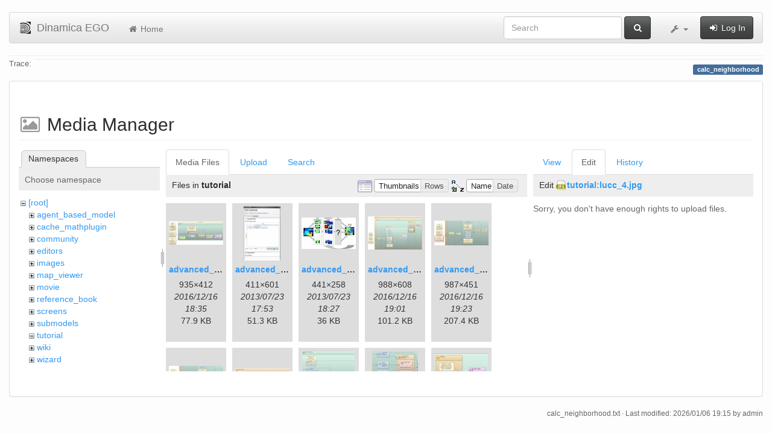

--- FILE ---
content_type: text/html; charset=utf-8
request_url: https://www.csr.ufmg.br/dinamica/dokuwiki/doku.php?id=calc_neighborhood&ns=tutorial&tab_files=files&do=media&tab_details=edit&image=tutorial%3Alucc_4.jpg
body_size: 23552
content:
<!DOCTYPE html>
<html xmlns="http://www.w3.org/1999/xhtml" xml:lang="en"
  lang="en" dir="ltr" class="no-js">
<head>
  <meta charset="UTF-8" />
  <meta http-equiv="X-UA-Compatible" content="IE=edge" />
  <title>calc_neighborhood [Dinamica EGO]</title>
  <script>(function(H){H.className=H.className.replace(/\bno-js\b/,'js')})(document.documentElement)</script>
  <meta name="viewport" content="width=device-width,initial-scale=1" />
  <link rel="shortcut icon" href="/dinamica/dokuwiki/lib/tpl/bootstrap3/images/favicon.ico" />
<link rel="apple-touch-icon" href="/dinamica/dokuwiki/lib/tpl/bootstrap3/images/apple-touch-icon.png" />
      <link type="text/css" rel="stylesheet" href="/dinamica/dokuwiki/lib/tpl/bootstrap3/assets/bootstrap/css/bootstrap.min.css" />
    <link type="text/css" rel="stylesheet" href="/dinamica/dokuwiki/lib/tpl/bootstrap3/assets/font-awesome/css/font-awesome.min.css" />
  <script type="text/javascript">/*<![CDATA[*/
    var TPL_CONFIG = {"tableFullWidth":1};
  /*!]]>*/</script>
  <meta name="generator" content="DokuWiki"/>
<meta name="robots" content="noindex,nofollow"/>
<link rel="search" type="application/opensearchdescription+xml" href="/dinamica/dokuwiki/lib/exe/opensearch.php" title="Dinamica EGO"/>
<link rel="start" href="/dinamica/dokuwiki/"/>
<link rel="contents" href="/dinamica/dokuwiki/doku.php?id=calc_neighborhood&amp;do=index" title="Sitemap"/>
<link rel="alternate" type="application/rss+xml" title="Recent Changes" href="/dinamica/dokuwiki/feed.php"/>
<link rel="alternate" type="application/rss+xml" title="Current namespace" href="/dinamica/dokuwiki/feed.php?mode=list&amp;ns="/>
<link rel="alternate" type="text/html" title="Plain HTML" href="/dinamica/dokuwiki/doku.php?do=export_xhtml&amp;id=calc_neighborhood"/>
<link rel="alternate" type="text/plain" title="Wiki Markup" href="/dinamica/dokuwiki/doku.php?do=export_raw&amp;id=calc_neighborhood"/>
<link rel="stylesheet" type="text/css" href="/dinamica/dokuwiki/lib/exe/css.php?t=bootstrap3&amp;tseed=3aaee8ac0576a207c79c412156c1e2a8"/>
<!--[if gte IE 9]><!-->
<script type="text/javascript">/*<![CDATA[*/var NS='';var JSINFO = {"id":"calc_neighborhood","namespace":"","relation":{"imageflow":null},"plugin_imagemap_mldummy":"\/dinamica\/dokuwiki\/lib\/exe\/fetch.php?media=wiki:dokuwiki-128.png","plugin_folded":{"hide":"hide","reveal":"reveal"},"ga":{"trackingId":"UA-67512405-1","anonymizeIp":true,"action":"media","trackOutboundLinks":false,"options":[],"pageview":"\/dinamica\/dokuwiki\/calc_neighborhood?ns=tutorial&tab_files=files&tab_details=edit&image=tutorial%3Alucc_4.jpg"},"move_renameokay":false};
/*!]]>*/</script>
<script type="text/javascript" charset="utf-8" src="/dinamica/dokuwiki/lib/exe/jquery.php?tseed=23f888679b4f1dc26eef34902aca964f"></script>
<script type="text/javascript" charset="utf-8" src="/dinamica/dokuwiki/lib/exe/js.php?t=bootstrap3&amp;tseed=3aaee8ac0576a207c79c412156c1e2a8"></script>
<!--<![endif]-->
  <script type="text/javascript" src="/dinamica/dokuwiki/lib/tpl/bootstrap3/assets/bootstrap/js/bootstrap.min.js"></script>
  <style type="text/css">
    body { padding-top: 20px; }
    .toc-affix { z-index:1024; top:10px; right:10px; }
  </style>
  <!-- HTML5 shim and Respond.js for IE8 support of HTML5 elements and media queries -->
  <!-- WARNING: Respond.js doesn't work if you view the page via file:// -->
  <!--[if lt IE 9]>
  <script type="text/javascript" src="https://oss.maxcdn.com/html5shiv/3.7.2/html5shiv.min.js"></script>
  <script type="text/javascript" src="https://oss.maxcdn.com/respond/1.4.2/respond.min.js"></script>
  <![endif]-->
</head>
<body class="default page-on-panel">
  <!--[if IE 8 ]><div id="IE8"><![endif]-->
  <div id="dokuwiki__site" class="container-fluid">
    <div id="dokuwiki__top" class="site dokuwiki mode_media tpl_bootstrap3    ">

      
      <!-- header -->
      <div id="dokuwiki__header">
        <nav class="navbar  navbar-default" role="navigation">

  <div class="container-fluid">

    <div class="navbar-header">

      <button class="navbar-toggle" type="button" data-toggle="collapse" data-target=".navbar-collapse">
        <span class="icon-bar"></span>
        <span class="icon-bar"></span>
        <span class="icon-bar"></span>
      </button>

      <a href="/dinamica/dokuwiki/doku.php?id=start"  accesskey="h" title="[H]" class="navbar-brand"><img src="/dinamica/dokuwiki/lib/tpl/bootstrap3/images/logo.png" alt="Dinamica EGO" class="pull-left" id="dw__logo" width="20" height="20" /> <span id="dw__title" >Dinamica EGO</span></a>
    </div>

    <div class="collapse navbar-collapse">

      <ul class="nav navbar-nav" id="dw__navbar">
        <li>
  <a href="/dinamica/dokuwiki/doku.php?id=start" ><i class="fa fa-fw fa-home"></i> Home</a></li>
      </ul>

      <div class="navbar-right">

                  <form action="/dinamica/dokuwiki/doku.php?id=start" accept-charset="utf-8" class="navbar-form navbar-left search" id="dw__search" method="get" role="search"><div class="no"><div class="form-group"><input type="hidden" name="do" value="search" /><input id="qsearch__in" type="search" placeholder="Search" accesskey="f" name="id" class="edit form-control" title="[F]" /></div> <button type="submit" class="btn btn-default" title="Search"><i class="fa fa-fw fa-search"></i><span class="hidden-lg hidden-md hidden-sm"> Search</span></button><div id="qsearch__out" class="panel panel-default ajax_qsearch JSpopup"></div></div></form>        
        
<ul class="nav navbar-nav" id="dw__tools">


  <li class="dropdown">

    <a href="#" class="dropdown-toggle" data-toggle="dropdown" title="">
      <i class="fa fa-fw fa-wrench"></i> <span class="hidden-lg hidden-md hidden-sm">Tools</span> <span class="caret"></span>
    </a>

    <ul class="dropdown-menu tools" role="menu">
    
      <li class="dropdown-header">
        <i class="fa fa-fw fa-user"></i> User Tools      </li>
      
            <li class="divider" role="separator"></li>
      
    
      <li class="dropdown-header">
        <i class="fa fa-fw fa-wrench"></i> Site Tools      </li>
      <li class="active"><a href="/dinamica/dokuwiki/doku.php?id=calc_neighborhood&amp;do=media&amp;ns="  class="action media" rel="nofollow" title="Media Manager"><i class="fa fa-fw fa-picture-o"></i> Media Manager</a></li><li><a href="/dinamica/dokuwiki/doku.php?id=calc_neighborhood&amp;do=index"  class="action index" accesskey="x" rel="nofollow" title="Sitemap [X]"><i class="fa fa-fw fa-sitemap"></i> Sitemap</a></li>
            <li class="divider" role="separator"></li>
      
    
      <li class="dropdown-header">
        <i class="fa fa-fw fa-file"></i> Page Tools      </li>
      <li><a href="/dinamica/dokuwiki/doku.php?id=calc_neighborhood&amp;do="  class="action show" accesskey="v" rel="nofollow" title="Show page [V]"><i class="fa fa-fw fa-pencil-square-o"></i> Show page</a></li><li><a href="/dinamica/dokuwiki/doku.php?id=calc_neighborhood&amp;do=revisions"  class="action revs" accesskey="o" rel="nofollow" title="Old revisions [O]"><i class="fa fa-fw fa-clock-o"></i> Old revisions</a></li><li><a href="/dinamica/dokuwiki/doku.php?id=calc_neighborhood&amp;do=backlink"  class="action backlink" rel="nofollow" title="Backlinks"><i class="fa fa-fw fa-link"></i> Backlinks</a></li><li><a href="javascript:void(0);" class="fold_unfold_all" onclick="fold_unfold_all();" rel="nofollow" title="Fold/unfold all"><span>Fold/unfold all</span></a></li><li class="plugin_move_page"><a href=""><span>Rename Page</span></a></li><li><a href="/dinamica/dokuwiki/doku.php?id=calc_neighborhood&amp;do=export_odt"  class="action export_odt" rel="nofollow" title="ODT export"><span>ODT export</span></a></li><li><a href="#dokuwiki__top"  class="action top" accesskey="t" rel="nofollow" title="Back to top [T]"><i class="fa fa-fw fa-chevron-up"></i> Back to top</a></li>
      
        </ul>
  </li>


</ul>


        <ul class="nav navbar-nav">

          
                    <li>
            <span class="dw__actions">
              <a href="/dinamica/dokuwiki/doku.php?id=calc_neighborhood&amp;do=login&amp;sectok="  class="action login" rel="nofollow" title="Log In"><i class="fa fa-fw fa-sign-in"></i> Log In</a>            </span>
          </li>
          
        </ul>

        
      </div>

    </div>
  </div>
</nav>

      </div>
      <!-- /header -->

            
            <div id="dw__breadcrumbs">
        <hr/>
                        <div class="dw__breadcrumbs hidden-print">
          <span class="bchead">Trace:</span>        </div>
                <hr/>
      </div>
      
      <p class="pageId text-right">
        <span class="label label-primary">calc_neighborhood</span>
      </p>

      <div id="dw__msgarea">
              </div>

      <main class="main row" role="main">

        
        <!-- ********** CONTENT ********** -->
        <article id="dokuwiki__content" class="container-fluid" >

          <div class="panel panel-default" > 
            <div class="page group panel-body">

                                          
              <div class="toc-affix pull-right hidden-print" data-spy="affix" data-offset-top="150">
                              </div>

              <!-- wikipage start -->
              <div id="mediamanager__page">
<h1>Media Manager</h1>
<div class="panel namespaces">
<h2>Namespaces</h2>
<div class="panelHeader">Choose namespace</div>
<div class="panelContent" id="media__tree">

<ul class="idx">
<li class="media level0 open"><img src="/dinamica/dokuwiki/lib/images/minus.gif" alt="−" /><div class="li"><a href="/dinamica/dokuwiki/doku.php?id=calc_neighborhood&amp;ns=&amp;tab_files=files&amp;do=media&amp;tab_details=edit&amp;image=tutorial%3Alucc_4.jpg" class="idx_dir">[root]</a></div>
<ul class="idx">
<li class="media level1 closed"><img src="/dinamica/dokuwiki/lib/images/plus.gif" alt="+" /><div class="li"><a href="/dinamica/dokuwiki/doku.php?id=calc_neighborhood&amp;ns=agent_based_model&amp;tab_files=files&amp;do=media&amp;tab_details=edit&amp;image=tutorial%3Alucc_4.jpg" class="idx_dir">agent_based_model</a></div></li>
<li class="media level1 closed"><img src="/dinamica/dokuwiki/lib/images/plus.gif" alt="+" /><div class="li"><a href="/dinamica/dokuwiki/doku.php?id=calc_neighborhood&amp;ns=cache_mathplugin&amp;tab_files=files&amp;do=media&amp;tab_details=edit&amp;image=tutorial%3Alucc_4.jpg" class="idx_dir">cache_mathplugin</a></div></li>
<li class="media level1 closed"><img src="/dinamica/dokuwiki/lib/images/plus.gif" alt="+" /><div class="li"><a href="/dinamica/dokuwiki/doku.php?id=calc_neighborhood&amp;ns=community&amp;tab_files=files&amp;do=media&amp;tab_details=edit&amp;image=tutorial%3Alucc_4.jpg" class="idx_dir">community</a></div></li>
<li class="media level1 closed"><img src="/dinamica/dokuwiki/lib/images/plus.gif" alt="+" /><div class="li"><a href="/dinamica/dokuwiki/doku.php?id=calc_neighborhood&amp;ns=editors&amp;tab_files=files&amp;do=media&amp;tab_details=edit&amp;image=tutorial%3Alucc_4.jpg" class="idx_dir">editors</a></div></li>
<li class="media level1 closed"><img src="/dinamica/dokuwiki/lib/images/plus.gif" alt="+" /><div class="li"><a href="/dinamica/dokuwiki/doku.php?id=calc_neighborhood&amp;ns=images&amp;tab_files=files&amp;do=media&amp;tab_details=edit&amp;image=tutorial%3Alucc_4.jpg" class="idx_dir">images</a></div></li>
<li class="media level1 closed"><img src="/dinamica/dokuwiki/lib/images/plus.gif" alt="+" /><div class="li"><a href="/dinamica/dokuwiki/doku.php?id=calc_neighborhood&amp;ns=map_viewer&amp;tab_files=files&amp;do=media&amp;tab_details=edit&amp;image=tutorial%3Alucc_4.jpg" class="idx_dir">map_viewer</a></div></li>
<li class="media level1 closed"><img src="/dinamica/dokuwiki/lib/images/plus.gif" alt="+" /><div class="li"><a href="/dinamica/dokuwiki/doku.php?id=calc_neighborhood&amp;ns=movie&amp;tab_files=files&amp;do=media&amp;tab_details=edit&amp;image=tutorial%3Alucc_4.jpg" class="idx_dir">movie</a></div></li>
<li class="media level1 closed"><img src="/dinamica/dokuwiki/lib/images/plus.gif" alt="+" /><div class="li"><a href="/dinamica/dokuwiki/doku.php?id=calc_neighborhood&amp;ns=reference_book&amp;tab_files=files&amp;do=media&amp;tab_details=edit&amp;image=tutorial%3Alucc_4.jpg" class="idx_dir">reference_book</a></div></li>
<li class="media level1 closed"><img src="/dinamica/dokuwiki/lib/images/plus.gif" alt="+" /><div class="li"><a href="/dinamica/dokuwiki/doku.php?id=calc_neighborhood&amp;ns=screens&amp;tab_files=files&amp;do=media&amp;tab_details=edit&amp;image=tutorial%3Alucc_4.jpg" class="idx_dir">screens</a></div></li>
<li class="media level1 closed"><img src="/dinamica/dokuwiki/lib/images/plus.gif" alt="+" /><div class="li"><a href="/dinamica/dokuwiki/doku.php?id=calc_neighborhood&amp;ns=submodels&amp;tab_files=files&amp;do=media&amp;tab_details=edit&amp;image=tutorial%3Alucc_4.jpg" class="idx_dir">submodels</a></div></li>
<li class="media level1 open"><img src="/dinamica/dokuwiki/lib/images/minus.gif" alt="−" /><div class="li"><a href="/dinamica/dokuwiki/doku.php?id=calc_neighborhood&amp;ns=tutorial&amp;tab_files=files&amp;do=media&amp;tab_details=edit&amp;image=tutorial%3Alucc_4.jpg" class="idx_dir">tutorial</a></div></li>
<li class="media level1 closed"><img src="/dinamica/dokuwiki/lib/images/plus.gif" alt="+" /><div class="li"><a href="/dinamica/dokuwiki/doku.php?id=calc_neighborhood&amp;ns=wiki&amp;tab_files=files&amp;do=media&amp;tab_details=edit&amp;image=tutorial%3Alucc_4.jpg" class="idx_dir">wiki</a></div></li>
<li class="media level1 closed"><img src="/dinamica/dokuwiki/lib/images/plus.gif" alt="+" /><div class="li"><a href="/dinamica/dokuwiki/doku.php?id=calc_neighborhood&amp;ns=wizard&amp;tab_files=files&amp;do=media&amp;tab_details=edit&amp;image=tutorial%3Alucc_4.jpg" class="idx_dir">wizard</a></div></li>
</ul></li>
</ul>
</div>
</div>
<div class="panel filelist">
<h2 class="a11y">Media Files</h2>
<ul class="tabs">
<li><strong>Media Files</strong></li>
<li><a href="/dinamica/dokuwiki/doku.php?id=calc_neighborhood&amp;tab_files=upload&amp;do=media&amp;tab_details=edit&amp;image=tutorial%3Alucc_4.jpg&amp;ns=tutorial">Upload</a></li>
<li><a href="/dinamica/dokuwiki/doku.php?id=calc_neighborhood&amp;tab_files=search&amp;do=media&amp;tab_details=edit&amp;image=tutorial%3Alucc_4.jpg&amp;ns=tutorial">Search</a></li>
</ul>
<div class="panelHeader">
<h3>Files in <strong>tutorial</strong></h3>
<form class="options" method="get" action="/dinamica/dokuwiki/doku.php?id=calc_neighborhood" accept-charset="utf-8"><div class="no">
<input type="hidden" name="do" value="media" /><input type="hidden" name="tab_files" value="files" /><input type="hidden" name="tab_details" value="edit" /><input type="hidden" name="image" value="tutorial:lucc_4.jpg" /><input type="hidden" name="ns" value="tutorial" /><ul>
<li class="listType"><label class="thumbs" for="listType__thumbs"><input type="radio" id="listType__thumbs" name="list_dwmedia" value="thumbs" checked="checked" /> <span>Thumbnails</span></label>
<label class="rows" for="listType__rows"><input type="radio" id="listType__rows" name="list_dwmedia" value="rows" /> <span>Rows</span></label>
</li>
<li class="sortBy"><label class="name" for="sortBy__name"><input type="radio" id="sortBy__name" name="sort_dwmedia" value="name" checked="checked" /> <span>Name</span></label>
<label class="date" for="sortBy__date"><input type="radio" id="sortBy__date" name="sort_dwmedia" value="date" /> <span>Date</span></label>
</li>
<li><button type="submit">Apply</button>
</li>
</ul>
</div></form>
</div>
<div class="panelContent">
<ul class="thumbs"><li><dl title="tutorial:advanced_1.jpg">
<dt><a id="l_:tutorial:advanced_1.jpg" class="image thumb" href="/dinamica/dokuwiki/doku.php?id=calc_neighborhood&amp;image=tutorial%3Aadvanced_1.jpg&amp;ns=tutorial&amp;tab_details=view&amp;do=media&amp;tab_files=files"><img src="/dinamica/dokuwiki/lib/exe/fetch.php?w=90&amp;h=39&amp;t=1481913350&amp;tok=2f103e&amp;media=tutorial:advanced_1.jpg" alt="tutorial:advanced_1.jpg" /></a></dt>
<dd class="name"><a href="/dinamica/dokuwiki/doku.php?id=calc_neighborhood&amp;image=tutorial%3Aadvanced_1.jpg&amp;ns=tutorial&amp;tab_details=view&amp;do=media&amp;tab_files=files" id="h_:tutorial:advanced_1.jpg">advanced_1.jpg</a></dd>
<dd class="size">935&#215;412</dd>
<dd class="date">2016/12/16 18:35</dd>
<dd class="filesize">77.9 KB</dd>
</dl></li>
<li><dl title="tutorial:advanced_2.jpg">
<dt><a id="l_:tutorial:advanced_2.jpg" class="image thumb" href="/dinamica/dokuwiki/doku.php?id=calc_neighborhood&amp;image=tutorial%3Aadvanced_2.jpg&amp;ns=tutorial&amp;tab_details=view&amp;do=media&amp;tab_files=files"><img src="/dinamica/dokuwiki/lib/exe/fetch.php?w=61&amp;h=90&amp;t=1374601994&amp;tok=06bca0&amp;media=tutorial:advanced_2.jpg" alt="tutorial:advanced_2.jpg" /></a></dt>
<dd class="name"><a href="/dinamica/dokuwiki/doku.php?id=calc_neighborhood&amp;image=tutorial%3Aadvanced_2.jpg&amp;ns=tutorial&amp;tab_details=view&amp;do=media&amp;tab_files=files" id="h_:tutorial:advanced_2.jpg">advanced_2.jpg</a></dd>
<dd class="size">411&#215;601</dd>
<dd class="date">2013/07/23 17:53</dd>
<dd class="filesize">51.3 KB</dd>
</dl></li>
<li><dl title="tutorial:advanced_3.jpg">
<dt><a id="l_:tutorial:advanced_3.jpg" class="image thumb" href="/dinamica/dokuwiki/doku.php?id=calc_neighborhood&amp;image=tutorial%3Aadvanced_3.jpg&amp;ns=tutorial&amp;tab_details=view&amp;do=media&amp;tab_files=files"><img src="/dinamica/dokuwiki/lib/exe/fetch.php?w=90&amp;h=52&amp;t=1374604058&amp;tok=57846a&amp;media=tutorial:advanced_3.jpg" alt="tutorial:advanced_3.jpg" /></a></dt>
<dd class="name"><a href="/dinamica/dokuwiki/doku.php?id=calc_neighborhood&amp;image=tutorial%3Aadvanced_3.jpg&amp;ns=tutorial&amp;tab_details=view&amp;do=media&amp;tab_files=files" id="h_:tutorial:advanced_3.jpg">advanced_3.jpg</a></dd>
<dd class="size">441&#215;258</dd>
<dd class="date">2013/07/23 18:27</dd>
<dd class="filesize">36 KB</dd>
</dl></li>
<li><dl title="tutorial:advanced_4.jpg">
<dt><a id="l_:tutorial:advanced_4.jpg" class="image thumb" href="/dinamica/dokuwiki/doku.php?id=calc_neighborhood&amp;image=tutorial%3Aadvanced_4.jpg&amp;ns=tutorial&amp;tab_details=view&amp;do=media&amp;tab_files=files"><img src="/dinamica/dokuwiki/lib/exe/fetch.php?w=90&amp;h=55&amp;t=1481914889&amp;tok=3866cd&amp;media=tutorial:advanced_4.jpg" alt="tutorial:advanced_4.jpg" /></a></dt>
<dd class="name"><a href="/dinamica/dokuwiki/doku.php?id=calc_neighborhood&amp;image=tutorial%3Aadvanced_4.jpg&amp;ns=tutorial&amp;tab_details=view&amp;do=media&amp;tab_files=files" id="h_:tutorial:advanced_4.jpg">advanced_4.jpg</a></dd>
<dd class="size">988&#215;608</dd>
<dd class="date">2016/12/16 19:01</dd>
<dd class="filesize">101.2 KB</dd>
</dl></li>
<li><dl title="tutorial:advanced_6.1.jpg">
<dt><a id="l_:tutorial:advanced_6.1.jpg" class="image thumb" href="/dinamica/dokuwiki/doku.php?id=calc_neighborhood&amp;image=tutorial%3Aadvanced_6.1.jpg&amp;ns=tutorial&amp;tab_details=view&amp;do=media&amp;tab_files=files"><img src="/dinamica/dokuwiki/lib/exe/fetch.php?w=90&amp;h=41&amp;t=1481916202&amp;tok=e453a4&amp;media=tutorial:advanced_6.1.jpg" alt="tutorial:advanced_6.1.jpg" /></a></dt>
<dd class="name"><a href="/dinamica/dokuwiki/doku.php?id=calc_neighborhood&amp;image=tutorial%3Aadvanced_6.1.jpg&amp;ns=tutorial&amp;tab_details=view&amp;do=media&amp;tab_files=files" id="h_:tutorial:advanced_6.1.jpg">advanced_6.1.jpg</a></dd>
<dd class="size">987&#215;451</dd>
<dd class="date">2016/12/16 19:23</dd>
<dd class="filesize">207.4 KB</dd>
</dl></li>
<li><dl title="tutorial:advanced_7.1.jpg">
<dt><a id="l_:tutorial:advanced_7.1.jpg" class="image thumb" href="/dinamica/dokuwiki/doku.php?id=calc_neighborhood&amp;image=tutorial%3Aadvanced_7.1.jpg&amp;ns=tutorial&amp;tab_details=view&amp;do=media&amp;tab_files=files"><img src="/dinamica/dokuwiki/lib/exe/fetch.php?w=90&amp;h=39&amp;t=1481916905&amp;tok=c184f7&amp;media=tutorial:advanced_7.1.jpg" alt="tutorial:advanced_7.1.jpg" /></a></dt>
<dd class="name"><a href="/dinamica/dokuwiki/doku.php?id=calc_neighborhood&amp;image=tutorial%3Aadvanced_7.1.jpg&amp;ns=tutorial&amp;tab_details=view&amp;do=media&amp;tab_files=files" id="h_:tutorial:advanced_7.1.jpg">advanced_7.1.jpg</a></dd>
<dd class="size">953&#215;418</dd>
<dd class="date">2016/12/16 19:35</dd>
<dd class="filesize">172.8 KB</dd>
</dl></li>
<li><dl title="tutorial:advanced_8.jpg">
<dt><a id="l_:tutorial:advanced_8.jpg" class="image thumb" href="/dinamica/dokuwiki/doku.php?id=calc_neighborhood&amp;image=tutorial%3Aadvanced_8.jpg&amp;ns=tutorial&amp;tab_details=view&amp;do=media&amp;tab_files=files"><img src="/dinamica/dokuwiki/lib/exe/fetch.php?w=90&amp;h=32&amp;t=1481917215&amp;tok=404f4f&amp;media=tutorial:advanced_8.jpg" alt="tutorial:advanced_8.jpg" /></a></dt>
<dd class="name"><a href="/dinamica/dokuwiki/doku.php?id=calc_neighborhood&amp;image=tutorial%3Aadvanced_8.jpg&amp;ns=tutorial&amp;tab_details=view&amp;do=media&amp;tab_files=files" id="h_:tutorial:advanced_8.jpg">advanced_8.jpg</a></dd>
<dd class="size">758&#215;270</dd>
<dd class="date">2016/12/16 19:40</dd>
<dd class="filesize">47.9 KB</dd>
</dl></li>
<li><dl title="tutorial:advanced_9.jpg">
<dt><a id="l_:tutorial:advanced_9.jpg" class="image thumb" href="/dinamica/dokuwiki/doku.php?id=calc_neighborhood&amp;image=tutorial%3Aadvanced_9.jpg&amp;ns=tutorial&amp;tab_details=view&amp;do=media&amp;tab_files=files"><img src="/dinamica/dokuwiki/lib/exe/fetch.php?w=87&amp;h=90&amp;t=1481917390&amp;tok=775ab3&amp;media=tutorial:advanced_9.jpg" alt="tutorial:advanced_9.jpg" /></a></dt>
<dd class="name"><a href="/dinamica/dokuwiki/doku.php?id=calc_neighborhood&amp;image=tutorial%3Aadvanced_9.jpg&amp;ns=tutorial&amp;tab_details=view&amp;do=media&amp;tab_files=files" id="h_:tutorial:advanced_9.jpg">advanced_9.jpg</a></dd>
<dd class="size">650&#215;666</dd>
<dd class="date">2016/12/16 19:43</dd>
<dd class="filesize">80.7 KB</dd>
</dl></li>
<li><dl title="tutorial:advanced_10.jpg">
<dt><a id="l_:tutorial:advanced_10.jpg" class="image thumb" href="/dinamica/dokuwiki/doku.php?id=calc_neighborhood&amp;image=tutorial%3Aadvanced_10.jpg&amp;ns=tutorial&amp;tab_details=view&amp;do=media&amp;tab_files=files"><img src="/dinamica/dokuwiki/lib/exe/fetch.php?w=76&amp;h=90&amp;t=1481917645&amp;tok=759ca0&amp;media=tutorial:advanced_10.jpg" alt="tutorial:advanced_10.jpg" /></a></dt>
<dd class="name"><a href="/dinamica/dokuwiki/doku.php?id=calc_neighborhood&amp;image=tutorial%3Aadvanced_10.jpg&amp;ns=tutorial&amp;tab_details=view&amp;do=media&amp;tab_files=files" id="h_:tutorial:advanced_10.jpg">advanced_10.jpg</a></dd>
<dd class="size">402&#215;476</dd>
<dd class="date">2016/12/16 19:47</dd>
<dd class="filesize">48.9 KB</dd>
</dl></li>
<li><dl title="tutorial:advanced_11.jpg">
<dt><a id="l_:tutorial:advanced_11.jpg" class="image thumb" href="/dinamica/dokuwiki/doku.php?id=calc_neighborhood&amp;image=tutorial%3Aadvanced_11.jpg&amp;ns=tutorial&amp;tab_details=view&amp;do=media&amp;tab_files=files"><img src="/dinamica/dokuwiki/lib/exe/fetch.php?w=89&amp;h=81&amp;t=1481917813&amp;tok=caa736&amp;media=tutorial:advanced_11.jpg" alt="tutorial:advanced_11.jpg" /></a></dt>
<dd class="name"><a href="/dinamica/dokuwiki/doku.php?id=calc_neighborhood&amp;image=tutorial%3Aadvanced_11.jpg&amp;ns=tutorial&amp;tab_details=view&amp;do=media&amp;tab_files=files" id="h_:tutorial:advanced_11.jpg">advanced_11.jpg</a></dd>
<dd class="size">319&#215;289</dd>
<dd class="date">2016/12/16 19:50</dd>
<dd class="filesize">24.2 KB</dd>
</dl></li>
<li><dl title="tutorial:advanced_12.jpg">
<dt><a id="l_:tutorial:advanced_12.jpg" class="image thumb" href="/dinamica/dokuwiki/doku.php?id=calc_neighborhood&amp;image=tutorial%3Aadvanced_12.jpg&amp;ns=tutorial&amp;tab_details=view&amp;do=media&amp;tab_files=files"><img src="/dinamica/dokuwiki/lib/exe/fetch.php?w=90&amp;h=42&amp;t=1374611556&amp;tok=015095&amp;media=tutorial:advanced_12.jpg" alt="tutorial:advanced_12.jpg" /></a></dt>
<dd class="name"><a href="/dinamica/dokuwiki/doku.php?id=calc_neighborhood&amp;image=tutorial%3Aadvanced_12.jpg&amp;ns=tutorial&amp;tab_details=view&amp;do=media&amp;tab_files=files" id="h_:tutorial:advanced_12.jpg">advanced_12.jpg</a></dd>
<dd class="size">454&#215;216</dd>
<dd class="date">2013/07/23 20:32</dd>
<dd class="filesize">22.6 KB</dd>
</dl></li>
<li><dl title="tutorial:advanced_13.jpg">
<dt><a id="l_:tutorial:advanced_13.jpg" class="image thumb" href="/dinamica/dokuwiki/doku.php?id=calc_neighborhood&amp;image=tutorial%3Aadvanced_13.jpg&amp;ns=tutorial&amp;tab_details=view&amp;do=media&amp;tab_files=files"><img src="/dinamica/dokuwiki/lib/exe/fetch.php?w=90&amp;h=30&amp;t=1481918459&amp;tok=87edda&amp;media=tutorial:advanced_13.jpg" alt="tutorial:advanced_13.jpg" /></a></dt>
<dd class="name"><a href="/dinamica/dokuwiki/doku.php?id=calc_neighborhood&amp;image=tutorial%3Aadvanced_13.jpg&amp;ns=tutorial&amp;tab_details=view&amp;do=media&amp;tab_files=files" id="h_:tutorial:advanced_13.jpg">advanced_13.jpg</a></dd>
<dd class="size">1436&#215;491</dd>
<dd class="date">2016/12/16 20:00</dd>
<dd class="filesize">136.4 KB</dd>
</dl></li>
<li><dl title="tutorial:advanced_14.jpg">
<dt><a id="l_:tutorial:advanced_14.jpg" class="image thumb" href="/dinamica/dokuwiki/doku.php?id=calc_neighborhood&amp;image=tutorial%3Aadvanced_14.jpg&amp;ns=tutorial&amp;tab_details=view&amp;do=media&amp;tab_files=files"><img src="/dinamica/dokuwiki/lib/exe/fetch.php?w=90&amp;h=30&amp;t=1481919067&amp;tok=a689ae&amp;media=tutorial:advanced_14.jpg" alt="tutorial:advanced_14.jpg" /></a></dt>
<dd class="name"><a href="/dinamica/dokuwiki/doku.php?id=calc_neighborhood&amp;image=tutorial%3Aadvanced_14.jpg&amp;ns=tutorial&amp;tab_details=view&amp;do=media&amp;tab_files=files" id="h_:tutorial:advanced_14.jpg">advanced_14.jpg</a></dd>
<dd class="size">1436&#215;491</dd>
<dd class="date">2016/12/16 20:11</dd>
<dd class="filesize">136.7 KB</dd>
</dl></li>
<li><dl title="tutorial:advanced_15.jpg">
<dt><a id="l_:tutorial:advanced_15.jpg" class="image thumb" href="/dinamica/dokuwiki/doku.php?id=calc_neighborhood&amp;image=tutorial%3Aadvanced_15.jpg&amp;ns=tutorial&amp;tab_details=view&amp;do=media&amp;tab_files=files"><img src="/dinamica/dokuwiki/lib/exe/fetch.php?w=90&amp;h=30&amp;t=1481919578&amp;tok=2123a5&amp;media=tutorial:advanced_15.jpg" alt="tutorial:advanced_15.jpg" /></a></dt>
<dd class="name"><a href="/dinamica/dokuwiki/doku.php?id=calc_neighborhood&amp;image=tutorial%3Aadvanced_15.jpg&amp;ns=tutorial&amp;tab_details=view&amp;do=media&amp;tab_files=files" id="h_:tutorial:advanced_15.jpg">advanced_15.jpg</a></dd>
<dd class="size">1436&#215;491</dd>
<dd class="date">2016/12/16 20:19</dd>
<dd class="filesize">137.6 KB</dd>
</dl></li>
<li><dl title="tutorial:advanced_16.jpg">
<dt><a id="l_:tutorial:advanced_16.jpg" class="image thumb" href="/dinamica/dokuwiki/doku.php?id=calc_neighborhood&amp;image=tutorial%3Aadvanced_16.jpg&amp;ns=tutorial&amp;tab_details=view&amp;do=media&amp;tab_files=files"><img src="/dinamica/dokuwiki/lib/exe/fetch.php?w=90&amp;h=30&amp;t=1481919661&amp;tok=118e56&amp;media=tutorial:advanced_16.jpg" alt="tutorial:advanced_16.jpg" /></a></dt>
<dd class="name"><a href="/dinamica/dokuwiki/doku.php?id=calc_neighborhood&amp;image=tutorial%3Aadvanced_16.jpg&amp;ns=tutorial&amp;tab_details=view&amp;do=media&amp;tab_files=files" id="h_:tutorial:advanced_16.jpg">advanced_16.jpg</a></dd>
<dd class="size">1436&#215;491</dd>
<dd class="date">2016/12/16 20:21</dd>
<dd class="filesize">136.7 KB</dd>
</dl></li>
<li><dl title="tutorial:advanced_17.jpg">
<dt><a id="l_:tutorial:advanced_17.jpg" class="image thumb" href="/dinamica/dokuwiki/doku.php?id=calc_neighborhood&amp;image=tutorial%3Aadvanced_17.jpg&amp;ns=tutorial&amp;tab_details=view&amp;do=media&amp;tab_files=files"><img src="/dinamica/dokuwiki/lib/exe/fetch.php?w=90&amp;h=30&amp;t=1481919719&amp;tok=50631b&amp;media=tutorial:advanced_17.jpg" alt="tutorial:advanced_17.jpg" /></a></dt>
<dd class="name"><a href="/dinamica/dokuwiki/doku.php?id=calc_neighborhood&amp;image=tutorial%3Aadvanced_17.jpg&amp;ns=tutorial&amp;tab_details=view&amp;do=media&amp;tab_files=files" id="h_:tutorial:advanced_17.jpg">advanced_17.jpg</a></dd>
<dd class="size">1436&#215;491</dd>
<dd class="date">2016/12/16 20:21</dd>
<dd class="filesize">139.1 KB</dd>
</dl></li>
<li><dl title="tutorial:advanced_18.jpg">
<dt><a id="l_:tutorial:advanced_18.jpg" class="image thumb" href="/dinamica/dokuwiki/doku.php?id=calc_neighborhood&amp;image=tutorial%3Aadvanced_18.jpg&amp;ns=tutorial&amp;tab_details=view&amp;do=media&amp;tab_files=files"><img src="/dinamica/dokuwiki/lib/exe/fetch.php?w=90&amp;h=59&amp;t=1481913700&amp;tok=da5edd&amp;media=tutorial:advanced_18.jpg" alt="tutorial:advanced_18.jpg" /></a></dt>
<dd class="name"><a href="/dinamica/dokuwiki/doku.php?id=calc_neighborhood&amp;image=tutorial%3Aadvanced_18.jpg&amp;ns=tutorial&amp;tab_details=view&amp;do=media&amp;tab_files=files" id="h_:tutorial:advanced_18.jpg">advanced_18.jpg</a></dd>
<dd class="size">908&#215;605</dd>
<dd class="date">2016/12/16 18:41</dd>
<dd class="filesize">113.9 KB</dd>
</dl></li>
<li><dl title="tutorial:advanced_19.jpg">
<dt><a id="l_:tutorial:advanced_19.jpg" class="image thumb" href="/dinamica/dokuwiki/doku.php?id=calc_neighborhood&amp;image=tutorial%3Aadvanced_19.jpg&amp;ns=tutorial&amp;tab_details=view&amp;do=media&amp;tab_files=files"><img src="/dinamica/dokuwiki/lib/exe/fetch.php?w=90&amp;h=45&amp;t=1374615234&amp;tok=956120&amp;media=tutorial:advanced_19.jpg" alt="tutorial:advanced_19.jpg" /></a></dt>
<dd class="name"><a href="/dinamica/dokuwiki/doku.php?id=calc_neighborhood&amp;image=tutorial%3Aadvanced_19.jpg&amp;ns=tutorial&amp;tab_details=view&amp;do=media&amp;tab_files=files" id="h_:tutorial:advanced_19.jpg">advanced_19.jpg</a></dd>
<dd class="size">464&#215;235</dd>
<dd class="date">2013/07/23 21:33</dd>
<dd class="filesize">23 KB</dd>
</dl></li>
<li><dl title="tutorial:advanced_20.jpg">
<dt><a id="l_:tutorial:advanced_20.jpg" class="image thumb" href="/dinamica/dokuwiki/doku.php?id=calc_neighborhood&amp;image=tutorial%3Aadvanced_20.jpg&amp;ns=tutorial&amp;tab_details=view&amp;do=media&amp;tab_files=files"><img src="/dinamica/dokuwiki/lib/exe/fetch.php?w=90&amp;h=27&amp;t=1483382326&amp;tok=bcc199&amp;media=tutorial:advanced_20.jpg" alt="tutorial:advanced_20.jpg" /></a></dt>
<dd class="name"><a href="/dinamica/dokuwiki/doku.php?id=calc_neighborhood&amp;image=tutorial%3Aadvanced_20.jpg&amp;ns=tutorial&amp;tab_details=view&amp;do=media&amp;tab_files=files" id="h_:tutorial:advanced_20.jpg">advanced_20.jpg</a></dd>
<dd class="size">1146&#215;355</dd>
<dd class="date">2017/01/02 18:38</dd>
<dd class="filesize">90.3 KB</dd>
</dl></li>
<li><dl title="tutorial:advanced_21.jpg">
<dt><a id="l_:tutorial:advanced_21.jpg" class="image thumb" href="/dinamica/dokuwiki/doku.php?id=calc_neighborhood&amp;image=tutorial%3Aadvanced_21.jpg&amp;ns=tutorial&amp;tab_details=view&amp;do=media&amp;tab_files=files"><img src="/dinamica/dokuwiki/lib/exe/fetch.php?w=90&amp;h=57&amp;t=1374679584&amp;tok=246851&amp;media=tutorial:advanced_21.jpg" alt="tutorial:advanced_21.jpg" /></a></dt>
<dd class="name"><a href="/dinamica/dokuwiki/doku.php?id=calc_neighborhood&amp;image=tutorial%3Aadvanced_21.jpg&amp;ns=tutorial&amp;tab_details=view&amp;do=media&amp;tab_files=files" id="h_:tutorial:advanced_21.jpg">advanced_21.jpg</a></dd>
<dd class="size">499&#215;321</dd>
<dd class="date">2013/07/24 15:26</dd>
<dd class="filesize">40.2 KB</dd>
</dl></li>
<li><dl title="tutorial:advanced_22.jpg">
<dt><a id="l_:tutorial:advanced_22.jpg" class="image thumb" href="/dinamica/dokuwiki/doku.php?id=calc_neighborhood&amp;image=tutorial%3Aadvanced_22.jpg&amp;ns=tutorial&amp;tab_details=view&amp;do=media&amp;tab_files=files"><img src="/dinamica/dokuwiki/lib/exe/fetch.php?w=90&amp;h=40&amp;t=1481921498&amp;tok=ffc06d&amp;media=tutorial:advanced_22.jpg" alt="tutorial:advanced_22.jpg" /></a></dt>
<dd class="name"><a href="/dinamica/dokuwiki/doku.php?id=calc_neighborhood&amp;image=tutorial%3Aadvanced_22.jpg&amp;ns=tutorial&amp;tab_details=view&amp;do=media&amp;tab_files=files" id="h_:tutorial:advanced_22.jpg">advanced_22.jpg</a></dd>
<dd class="size">1063&#215;477</dd>
<dd class="date">2016/12/16 20:51</dd>
<dd class="filesize">219.2 KB</dd>
</dl></li>
<li><dl title="tutorial:alias4.jpg">
<dt><a id="l_:tutorial:alias4.jpg" class="image thumb" href="/dinamica/dokuwiki/doku.php?id=calc_neighborhood&amp;image=tutorial%3Aalias4.jpg&amp;ns=tutorial&amp;tab_details=view&amp;do=media&amp;tab_files=files"><img src="/dinamica/dokuwiki/lib/exe/fetch.php?w=90&amp;h=82&amp;t=1482263632&amp;tok=ff353a&amp;media=tutorial:alias4.jpg" alt="tutorial:alias4.jpg" /></a></dt>
<dd class="name"><a href="/dinamica/dokuwiki/doku.php?id=calc_neighborhood&amp;image=tutorial%3Aalias4.jpg&amp;ns=tutorial&amp;tab_details=view&amp;do=media&amp;tab_files=files" id="h_:tutorial:alias4.jpg">alias4.jpg</a></dd>
<dd class="size">367&#215;335</dd>
<dd class="date">2016/12/20 19:53</dd>
<dd class="filesize">27.8 KB</dd>
</dl></li>
<li><dl title="tutorial:amazon_landscape.jpg">
<dt><a id="l_:tutorial:amazon_landscape.jpg" class="image thumb" href="/dinamica/dokuwiki/doku.php?id=calc_neighborhood&amp;image=tutorial%3Aamazon_landscape.jpg&amp;ns=tutorial&amp;tab_details=view&amp;do=media&amp;tab_files=files"><img src="/dinamica/dokuwiki/lib/exe/fetch.php?w=90&amp;h=61&amp;t=1359637336&amp;tok=c674dc&amp;media=tutorial:amazon_landscape.jpg" alt="tutorial:amazon_landscape.jpg" /></a></dt>
<dd class="name"><a href="/dinamica/dokuwiki/doku.php?id=calc_neighborhood&amp;image=tutorial%3Aamazon_landscape.jpg&amp;ns=tutorial&amp;tab_details=view&amp;do=media&amp;tab_files=files" id="h_:tutorial:amazon_landscape.jpg">amazon_landscape.jpg</a></dd>
<dd class="size">1026&#215;700</dd>
<dd class="date">2013/01/31 13:02</dd>
<dd class="filesize">101.2 KB</dd>
</dl></li>
<li><dl title="tutorial:amazon_states.1.jpg">
<dt><a id="l_:tutorial:amazon_states.1.jpg" class="image thumb" href="/dinamica/dokuwiki/doku.php?id=calc_neighborhood&amp;image=tutorial%3Aamazon_states.1.jpg&amp;ns=tutorial&amp;tab_details=view&amp;do=media&amp;tab_files=files"><img src="/dinamica/dokuwiki/lib/exe/fetch.php?w=90&amp;h=63&amp;t=1479832230&amp;tok=7ddcd9&amp;media=tutorial:amazon_states.1.jpg" alt="tutorial:amazon_states.1.jpg" /></a></dt>
<dd class="name"><a href="/dinamica/dokuwiki/doku.php?id=calc_neighborhood&amp;image=tutorial%3Aamazon_states.1.jpg&amp;ns=tutorial&amp;tab_details=view&amp;do=media&amp;tab_files=files" id="h_:tutorial:amazon_states.1.jpg">amazon_states.1.jpg</a></dd>
<dd class="size">714&#215;503</dd>
<dd class="date">2016/11/22 16:30</dd>
<dd class="filesize">147.9 KB</dd>
</dl></li>
<li><dl title="tutorial:brazilian_amazon_landscape.1.jpg">
<dt><a id="l_:tutorial:brazilian_amazon_landscape.1.jpg" class="image thumb" href="/dinamica/dokuwiki/doku.php?id=calc_neighborhood&amp;image=tutorial%3Abrazilian_amazon_landscape.1.jpg&amp;ns=tutorial&amp;tab_details=view&amp;do=media&amp;tab_files=files"><img src="/dinamica/dokuwiki/lib/exe/fetch.php?w=89&amp;h=59&amp;t=1374862894&amp;tok=bd2712&amp;media=tutorial:brazilian_amazon_landscape.1.jpg" alt="tutorial:brazilian_amazon_landscape.1.jpg" /></a></dt>
<dd class="name"><a href="/dinamica/dokuwiki/doku.php?id=calc_neighborhood&amp;image=tutorial%3Abrazilian_amazon_landscape.1.jpg&amp;ns=tutorial&amp;tab_details=view&amp;do=media&amp;tab_files=files" id="h_:tutorial:brazilian_amazon_landscape.1.jpg">brazilian_amazon_landscape.1.jpg</a></dd>
<dd class="size">693&#215;457</dd>
<dd class="date">2013/07/26 18:21</dd>
<dd class="filesize">74.1 KB</dd>
</dl></li>
<li><dl title="tutorial:brazilian_amazon_landscape.jpg">
<dt><a id="l_:tutorial:brazilian_amazon_landscape.jpg" class="image thumb" href="/dinamica/dokuwiki/doku.php?id=calc_neighborhood&amp;image=tutorial%3Abrazilian_amazon_landscape.jpg&amp;ns=tutorial&amp;tab_details=view&amp;do=media&amp;tab_files=files"><img src="/dinamica/dokuwiki/lib/exe/fetch.php?w=90&amp;h=61&amp;t=1359638238&amp;tok=be83de&amp;media=tutorial:brazilian_amazon_landscape.jpg" alt="tutorial:brazilian_amazon_landscape.jpg" /></a></dt>
<dd class="name"><a href="/dinamica/dokuwiki/doku.php?id=calc_neighborhood&amp;image=tutorial%3Abrazilian_amazon_landscape.jpg&amp;ns=tutorial&amp;tab_details=view&amp;do=media&amp;tab_files=files" id="h_:tutorial:brazilian_amazon_landscape.jpg">brazilian_amazon_landscape.jpg</a></dd>
<dd class="size">1026&#215;700</dd>
<dd class="date">2013/01/31 13:17</dd>
<dd class="filesize">106.7 KB</dd>
</dl></li>
<li><dl title="tutorial:connect_ports.jpg">
<dt><a id="l_:tutorial:connect_ports.jpg" class="image thumb" href="/dinamica/dokuwiki/doku.php?id=calc_neighborhood&amp;image=tutorial%3Aconnect_ports.jpg&amp;ns=tutorial&amp;tab_details=view&amp;do=media&amp;tab_files=files"><img src="/dinamica/dokuwiki/lib/exe/fetch.php?w=90&amp;h=41&amp;t=1479929032&amp;tok=1f5549&amp;media=tutorial:connect_ports.jpg" alt="tutorial:connect_ports.jpg" /></a></dt>
<dd class="name"><a href="/dinamica/dokuwiki/doku.php?id=calc_neighborhood&amp;image=tutorial%3Aconnect_ports.jpg&amp;ns=tutorial&amp;tab_details=view&amp;do=media&amp;tab_files=files" id="h_:tutorial:connect_ports.jpg">connect_ports.jpg</a></dd>
<dd class="size">749&#215;346</dd>
<dd class="date">2016/11/23 19:23</dd>
<dd class="filesize">31.5 KB</dd>
</dl></li>
<li><dl title="tutorial:cost1.1.jpg">
<dt><a id="l_:tutorial:cost1.1.jpg" class="image thumb" href="/dinamica/dokuwiki/doku.php?id=calc_neighborhood&amp;image=tutorial%3Acost1.1.jpg&amp;ns=tutorial&amp;tab_details=view&amp;do=media&amp;tab_files=files"><img src="/dinamica/dokuwiki/lib/exe/fetch.php?w=90&amp;h=46&amp;t=1374860988&amp;tok=2986b3&amp;media=tutorial:cost1.1.jpg" alt="tutorial:cost1.1.jpg" /></a></dt>
<dd class="name"><a href="/dinamica/dokuwiki/doku.php?id=calc_neighborhood&amp;image=tutorial%3Acost1.1.jpg&amp;ns=tutorial&amp;tab_details=view&amp;do=media&amp;tab_files=files" id="h_:tutorial:cost1.1.jpg">cost1.1.jpg</a></dd>
<dd class="size">406&#215;209</dd>
<dd class="date">2013/07/26 17:49</dd>
<dd class="filesize">21.6 KB</dd>
</dl></li>
<li><dl title="tutorial:cost2.jpg">
<dt><a id="l_:tutorial:cost2.jpg" class="image thumb" href="/dinamica/dokuwiki/doku.php?id=calc_neighborhood&amp;image=tutorial%3Acost2.jpg&amp;ns=tutorial&amp;tab_details=view&amp;do=media&amp;tab_files=files"><img src="/dinamica/dokuwiki/lib/exe/fetch.php?w=90&amp;h=74&amp;t=1479925753&amp;tok=e78246&amp;media=tutorial:cost2.jpg" alt="tutorial:cost2.jpg" /></a></dt>
<dd class="name"><a href="/dinamica/dokuwiki/doku.php?id=calc_neighborhood&amp;image=tutorial%3Acost2.jpg&amp;ns=tutorial&amp;tab_details=view&amp;do=media&amp;tab_files=files" id="h_:tutorial:cost2.jpg">cost2.jpg</a></dd>
<dd class="size">414&#215;344</dd>
<dd class="date">2016/11/23 18:29</dd>
<dd class="filesize">18.6 KB</dd>
</dl></li>
<li><dl title="tutorial:cost3.jpg">
<dt><a id="l_:tutorial:cost3.jpg" class="image thumb" href="/dinamica/dokuwiki/doku.php?id=calc_neighborhood&amp;image=tutorial%3Acost3.jpg&amp;ns=tutorial&amp;tab_details=view&amp;do=media&amp;tab_files=files"><img src="/dinamica/dokuwiki/lib/exe/fetch.php?w=90&amp;h=66&amp;t=1479926458&amp;tok=281289&amp;media=tutorial:cost3.jpg" alt="tutorial:cost3.jpg" /></a></dt>
<dd class="name"><a href="/dinamica/dokuwiki/doku.php?id=calc_neighborhood&amp;image=tutorial%3Acost3.jpg&amp;ns=tutorial&amp;tab_details=view&amp;do=media&amp;tab_files=files" id="h_:tutorial:cost3.jpg">cost3.jpg</a></dd>
<dd class="size">579&#215;431</dd>
<dd class="date">2016/11/23 18:40</dd>
<dd class="filesize">52.2 KB</dd>
</dl></li>
<li><dl title="tutorial:cost4.jpg">
<dt><a id="l_:tutorial:cost4.jpg" class="image thumb" href="/dinamica/dokuwiki/doku.php?id=calc_neighborhood&amp;image=tutorial%3Acost4.jpg&amp;ns=tutorial&amp;tab_details=view&amp;do=media&amp;tab_files=files"><img src="/dinamica/dokuwiki/lib/exe/fetch.php?w=90&amp;h=80&amp;t=1479926494&amp;tok=a676d2&amp;media=tutorial:cost4.jpg" alt="tutorial:cost4.jpg" /></a></dt>
<dd class="name"><a href="/dinamica/dokuwiki/doku.php?id=calc_neighborhood&amp;image=tutorial%3Acost4.jpg&amp;ns=tutorial&amp;tab_details=view&amp;do=media&amp;tab_files=files" id="h_:tutorial:cost4.jpg">cost4.jpg</a></dd>
<dd class="size">418&#215;372</dd>
<dd class="date">2016/11/23 18:41</dd>
<dd class="filesize">33.1 KB</dd>
</dl></li>
<li><dl title="tutorial:cost5.jpg">
<dt><a id="l_:tutorial:cost5.jpg" class="image thumb" href="/dinamica/dokuwiki/doku.php?id=calc_neighborhood&amp;image=tutorial%3Acost5.jpg&amp;ns=tutorial&amp;tab_details=view&amp;do=media&amp;tab_files=files"><img src="/dinamica/dokuwiki/lib/exe/fetch.php?w=66&amp;h=90&amp;t=1479926642&amp;tok=e2c193&amp;media=tutorial:cost5.jpg" alt="tutorial:cost5.jpg" /></a></dt>
<dd class="name"><a href="/dinamica/dokuwiki/doku.php?id=calc_neighborhood&amp;image=tutorial%3Acost5.jpg&amp;ns=tutorial&amp;tab_details=view&amp;do=media&amp;tab_files=files" id="h_:tutorial:cost5.jpg">cost5.jpg</a></dd>
<dd class="size">378&#215;508</dd>
<dd class="date">2016/11/23 18:44</dd>
<dd class="filesize">45.4 KB</dd>
</dl></li>
<li><dl title="tutorial:cost6.1.jpg">
<dt><a id="l_:tutorial:cost6.1.jpg" class="image thumb" href="/dinamica/dokuwiki/doku.php?id=calc_neighborhood&amp;image=tutorial%3Acost6.1.jpg&amp;ns=tutorial&amp;tab_details=view&amp;do=media&amp;tab_files=files"><img src="/dinamica/dokuwiki/lib/exe/fetch.php?w=90&amp;h=68&amp;t=1479927012&amp;tok=cce08c&amp;media=tutorial:cost6.1.jpg" alt="tutorial:cost6.1.jpg" /></a></dt>
<dd class="name"><a href="/dinamica/dokuwiki/doku.php?id=calc_neighborhood&amp;image=tutorial%3Acost6.1.jpg&amp;ns=tutorial&amp;tab_details=view&amp;do=media&amp;tab_files=files" id="h_:tutorial:cost6.1.jpg">cost6.1.jpg</a></dd>
<dd class="size">675&#215;513</dd>
<dd class="date">2016/11/23 18:50</dd>
<dd class="filesize">470.7 KB</dd>
</dl></li>
<li><dl title="tutorial:cost6.jpg">
<dt><a id="l_:tutorial:cost6.jpg" class="image thumb" href="/dinamica/dokuwiki/doku.php?id=calc_neighborhood&amp;image=tutorial%3Acost6.jpg&amp;ns=tutorial&amp;tab_details=view&amp;do=media&amp;tab_files=files"><img src="/dinamica/dokuwiki/lib/exe/fetch.php?w=90&amp;h=68&amp;t=1479926976&amp;tok=b60567&amp;media=tutorial:cost6.jpg" alt="tutorial:cost6.jpg" /></a></dt>
<dd class="name"><a href="/dinamica/dokuwiki/doku.php?id=calc_neighborhood&amp;image=tutorial%3Acost6.jpg&amp;ns=tutorial&amp;tab_details=view&amp;do=media&amp;tab_files=files" id="h_:tutorial:cost6.jpg">cost6.jpg</a></dd>
<dd class="size">675&#215;513</dd>
<dd class="date">2016/11/23 18:49</dd>
<dd class="filesize">470.7 KB</dd>
</dl></li>
<li><dl title="tutorial:cost7.2.jpg">
<dt><a id="l_:tutorial:cost7.2.jpg" class="image thumb" href="/dinamica/dokuwiki/doku.php?id=calc_neighborhood&amp;image=tutorial%3Acost7.2.jpg&amp;ns=tutorial&amp;tab_details=view&amp;do=media&amp;tab_files=files"><img src="/dinamica/dokuwiki/lib/exe/fetch.php?w=85&amp;h=90&amp;t=1361394580&amp;tok=cdfaf5&amp;media=tutorial:cost7.2.jpg" alt="tutorial:cost7.2.jpg" /></a></dt>
<dd class="name"><a href="/dinamica/dokuwiki/doku.php?id=calc_neighborhood&amp;image=tutorial%3Acost7.2.jpg&amp;ns=tutorial&amp;tab_details=view&amp;do=media&amp;tab_files=files" id="h_:tutorial:cost7.2.jpg">cost7.2.jpg</a></dd>
<dd class="size">313&#215;329</dd>
<dd class="date">2013/02/20 21:09</dd>
<dd class="filesize">11 KB</dd>
</dl></li>
<li><dl title="tutorial:cost8.2.jpg">
<dt><a id="l_:tutorial:cost8.2.jpg" class="image thumb" href="/dinamica/dokuwiki/doku.php?id=calc_neighborhood&amp;image=tutorial%3Acost8.2.jpg&amp;ns=tutorial&amp;tab_details=view&amp;do=media&amp;tab_files=files"><img src="/dinamica/dokuwiki/lib/exe/fetch.php?w=90&amp;h=41&amp;t=1479929684&amp;tok=af8839&amp;media=tutorial:cost8.2.jpg" alt="tutorial:cost8.2.jpg" /></a></dt>
<dd class="name"><a href="/dinamica/dokuwiki/doku.php?id=calc_neighborhood&amp;image=tutorial%3Acost8.2.jpg&amp;ns=tutorial&amp;tab_details=view&amp;do=media&amp;tab_files=files" id="h_:tutorial:cost8.2.jpg">cost8.2.jpg</a></dd>
<dd class="size">748&#215;346</dd>
<dd class="date">2016/11/23 19:34</dd>
<dd class="filesize">32.1 KB</dd>
</dl></li>
<li><dl title="tutorial:cost8.jpg">
<dt><a id="l_:tutorial:cost8.jpg" class="image thumb" href="/dinamica/dokuwiki/doku.php?id=calc_neighborhood&amp;image=tutorial%3Acost8.jpg&amp;ns=tutorial&amp;tab_details=view&amp;do=media&amp;tab_files=files"><img src="/dinamica/dokuwiki/lib/exe/fetch.php?w=90&amp;h=41&amp;t=1479929625&amp;tok=2414dd&amp;media=tutorial:cost8.jpg" alt="tutorial:cost8.jpg" /></a></dt>
<dd class="name"><a href="/dinamica/dokuwiki/doku.php?id=calc_neighborhood&amp;image=tutorial%3Acost8.jpg&amp;ns=tutorial&amp;tab_details=view&amp;do=media&amp;tab_files=files" id="h_:tutorial:cost8.jpg">cost8.jpg</a></dd>
<dd class="size">748&#215;346</dd>
<dd class="date">2016/11/23 19:33</dd>
<dd class="filesize">32.1 KB</dd>
</dl></li>
<li><dl title="tutorial:cost9.jpg">
<dt><a id="l_:tutorial:cost9.jpg" class="image thumb" href="/dinamica/dokuwiki/doku.php?id=calc_neighborhood&amp;image=tutorial%3Acost9.jpg&amp;ns=tutorial&amp;tab_details=view&amp;do=media&amp;tab_files=files"><img src="/dinamica/dokuwiki/lib/exe/fetch.php?w=90&amp;h=44&amp;t=1376330270&amp;tok=cfefad&amp;media=tutorial:cost9.jpg" alt="tutorial:cost9.jpg" /></a></dt>
<dd class="name"><a href="/dinamica/dokuwiki/doku.php?id=calc_neighborhood&amp;image=tutorial%3Acost9.jpg&amp;ns=tutorial&amp;tab_details=view&amp;do=media&amp;tab_files=files" id="h_:tutorial:cost9.jpg">cost9.jpg</a></dd>
<dd class="size">507&#215;253</dd>
<dd class="date">2013/08/12 17:57</dd>
<dd class="filesize">17.5 KB</dd>
</dl></li>
<li><dl title="tutorial:cost10.jpg">
<dt><a id="l_:tutorial:cost10.jpg" class="image thumb" href="/dinamica/dokuwiki/doku.php?id=calc_neighborhood&amp;image=tutorial%3Acost10.jpg&amp;ns=tutorial&amp;tab_details=view&amp;do=media&amp;tab_files=files"><img src="/dinamica/dokuwiki/lib/exe/fetch.php?w=90&amp;h=58&amp;t=1479928376&amp;tok=c9922c&amp;media=tutorial:cost10.jpg" alt="tutorial:cost10.jpg" /></a></dt>
<dd class="name"><a href="/dinamica/dokuwiki/doku.php?id=calc_neighborhood&amp;image=tutorial%3Acost10.jpg&amp;ns=tutorial&amp;tab_details=view&amp;do=media&amp;tab_files=files" id="h_:tutorial:cost10.jpg">cost10.jpg</a></dd>
<dd class="size">859&#215;561</dd>
<dd class="date">2016/11/23 19:12</dd>
<dd class="filesize">79.7 KB</dd>
</dl></li>
<li><dl title="tutorial:cost11.2.jpg">
<dt><a id="l_:tutorial:cost11.2.jpg" class="image thumb" href="/dinamica/dokuwiki/doku.php?id=calc_neighborhood&amp;image=tutorial%3Acost11.2.jpg&amp;ns=tutorial&amp;tab_details=view&amp;do=media&amp;tab_files=files"><img src="/dinamica/dokuwiki/lib/exe/fetch.php?w=90&amp;h=64&amp;t=1479931952&amp;tok=7c3756&amp;media=tutorial:cost11.2.jpg" alt="tutorial:cost11.2.jpg" /></a></dt>
<dd class="name"><a href="/dinamica/dokuwiki/doku.php?id=calc_neighborhood&amp;image=tutorial%3Acost11.2.jpg&amp;ns=tutorial&amp;tab_details=view&amp;do=media&amp;tab_files=files" id="h_:tutorial:cost11.2.jpg">cost11.2.jpg</a></dd>
<dd class="size">662&#215;478</dd>
<dd class="date">2016/11/23 20:12</dd>
<dd class="filesize">72.9 KB</dd>
</dl></li>
<li><dl title="tutorial:cost12.jpg">
<dt><a id="l_:tutorial:cost12.jpg" class="image thumb" href="/dinamica/dokuwiki/doku.php?id=calc_neighborhood&amp;image=tutorial%3Acost12.jpg&amp;ns=tutorial&amp;tab_details=view&amp;do=media&amp;tab_files=files"><img src="/dinamica/dokuwiki/lib/exe/fetch.php?w=90&amp;h=87&amp;t=1479932323&amp;tok=0f1afe&amp;media=tutorial:cost12.jpg" alt="tutorial:cost12.jpg" /></a></dt>
<dd class="name"><a href="/dinamica/dokuwiki/doku.php?id=calc_neighborhood&amp;image=tutorial%3Acost12.jpg&amp;ns=tutorial&amp;tab_details=view&amp;do=media&amp;tab_files=files" id="h_:tutorial:cost12.jpg">cost12.jpg</a></dd>
<dd class="size">475&#215;463</dd>
<dd class="date">2016/11/23 20:18</dd>
<dd class="filesize">40.3 KB</dd>
</dl></li>
<li><dl title="tutorial:cost13.2.jpg">
<dt><a id="l_:tutorial:cost13.2.jpg" class="image thumb" href="/dinamica/dokuwiki/doku.php?id=calc_neighborhood&amp;image=tutorial%3Acost13.2.jpg&amp;ns=tutorial&amp;tab_details=view&amp;do=media&amp;tab_files=files"><img src="/dinamica/dokuwiki/lib/exe/fetch.php?w=90&amp;h=68&amp;t=1479933141&amp;tok=531802&amp;media=tutorial:cost13.2.jpg" alt="tutorial:cost13.2.jpg" /></a></dt>
<dd class="name"><a href="/dinamica/dokuwiki/doku.php?id=calc_neighborhood&amp;image=tutorial%3Acost13.2.jpg&amp;ns=tutorial&amp;tab_details=view&amp;do=media&amp;tab_files=files" id="h_:tutorial:cost13.2.jpg">cost13.2.jpg</a></dd>
<dd class="size">676&#215;517</dd>
<dd class="date">2016/11/23 20:32</dd>
<dd class="filesize">97.5 KB</dd>
</dl></li>
<li><dl title="tutorial:cube_raster_dataset.jpg">
<dt><a id="l_:tutorial:cube_raster_dataset.jpg" class="image thumb" href="/dinamica/dokuwiki/doku.php?id=calc_neighborhood&amp;image=tutorial%3Acube_raster_dataset.jpg&amp;ns=tutorial&amp;tab_details=view&amp;do=media&amp;tab_files=files"><img src="/dinamica/dokuwiki/lib/exe/fetch.php?w=90&amp;h=83&amp;t=1357823546&amp;tok=f8b492&amp;media=tutorial:cube_raster_dataset.jpg" alt="tutorial:cube_raster_dataset.jpg" /></a></dt>
<dd class="name"><a href="/dinamica/dokuwiki/doku.php?id=calc_neighborhood&amp;image=tutorial%3Acube_raster_dataset.jpg&amp;ns=tutorial&amp;tab_details=view&amp;do=media&amp;tab_files=files" id="h_:tutorial:cube_raster_dataset.jpg">cube_raster_dataset.jpg</a></dd>
<dd class="size">185&#215;172</dd>
<dd class="date">2013/01/10 13:12</dd>
<dd class="filesize">11.3 KB</dd>
</dl></li>
<li><dl title="tutorial:data_cell_types.jpg">
<dt><a id="l_:tutorial:data_cell_types.jpg" class="image thumb" href="/dinamica/dokuwiki/doku.php?id=calc_neighborhood&amp;image=tutorial%3Adata_cell_types.jpg&amp;ns=tutorial&amp;tab_details=view&amp;do=media&amp;tab_files=files"><img src="/dinamica/dokuwiki/lib/exe/fetch.php?w=90&amp;h=30&amp;t=1357823546&amp;tok=c50b3e&amp;media=tutorial:data_cell_types.jpg" alt="tutorial:data_cell_types.jpg" /></a></dt>
<dd class="name"><a href="/dinamica/dokuwiki/doku.php?id=calc_neighborhood&amp;image=tutorial%3Adata_cell_types.jpg&amp;ns=tutorial&amp;tab_details=view&amp;do=media&amp;tab_files=files" id="h_:tutorial:data_cell_types.jpg">data_cell_types.jpg</a></dd>
<dd class="size">364&#215;124</dd>
<dd class="date">2013/01/10 13:12</dd>
<dd class="filesize">13.5 KB</dd>
</dl></li>
<li><dl title="tutorial:data_flow_chain_3.jpg">
<dt><a id="l_:tutorial:data_flow_chain_3.jpg" class="image thumb" href="/dinamica/dokuwiki/doku.php?id=calc_neighborhood&amp;image=tutorial%3Adata_flow_chain_3.jpg&amp;ns=tutorial&amp;tab_details=view&amp;do=media&amp;tab_files=files"><img src="/dinamica/dokuwiki/lib/exe/fetch.php?w=77&amp;h=90&amp;t=1359120110&amp;tok=f95409&amp;media=tutorial:data_flow_chain_3.jpg" alt="tutorial:data_flow_chain_3.jpg" /></a></dt>
<dd class="name"><a href="/dinamica/dokuwiki/doku.php?id=calc_neighborhood&amp;image=tutorial%3Adata_flow_chain_3.jpg&amp;ns=tutorial&amp;tab_details=view&amp;do=media&amp;tab_files=files" id="h_:tutorial:data_flow_chain_3.jpg">data_flow_chain_3.jpg</a></dd>
<dd class="size">204&#215;237</dd>
<dd class="date">2013/01/25 13:21</dd>
<dd class="filesize">12.1 KB</dd>
</dl></li>
<li><dl title="tutorial:dinamica_overview.jpg">
<dt><a id="l_:tutorial:dinamica_overview.jpg" class="image thumb" href="/dinamica/dokuwiki/doku.php?id=calc_neighborhood&amp;image=tutorial%3Adinamica_overview.jpg&amp;ns=tutorial&amp;tab_details=view&amp;do=media&amp;tab_files=files"><img src="/dinamica/dokuwiki/lib/exe/fetch.php?w=90&amp;h=53&amp;t=1357823546&amp;tok=9a968d&amp;media=tutorial:dinamica_overview.jpg" alt="tutorial:dinamica_overview.jpg" /></a></dt>
<dd class="name"><a href="/dinamica/dokuwiki/doku.php?id=calc_neighborhood&amp;image=tutorial%3Adinamica_overview.jpg&amp;ns=tutorial&amp;tab_details=view&amp;do=media&amp;tab_files=files" id="h_:tutorial:dinamica_overview.jpg">dinamica_overview.jpg</a></dd>
<dd class="size">1440&#215;860</dd>
<dd class="date">2013/01/10 13:12</dd>
<dd class="filesize">201.9 KB</dd>
</dl></li>
<li><dl title="tutorial:explorer.jpg">
<dt><a id="l_:tutorial:explorer.jpg" class="image thumb" href="/dinamica/dokuwiki/doku.php?id=calc_neighborhood&amp;image=tutorial%3Aexplorer.jpg&amp;ns=tutorial&amp;tab_details=view&amp;do=media&amp;tab_files=files"><img src="/dinamica/dokuwiki/lib/exe/fetch.php?w=90&amp;h=55&amp;t=1482260072&amp;tok=71598b&amp;media=tutorial:explorer.jpg" alt="tutorial:explorer.jpg" /></a></dt>
<dd class="name"><a href="/dinamica/dokuwiki/doku.php?id=calc_neighborhood&amp;image=tutorial%3Aexplorer.jpg&amp;ns=tutorial&amp;tab_details=view&amp;do=media&amp;tab_files=files" id="h_:tutorial:explorer.jpg">explorer.jpg</a></dd>
<dd class="size">957&#215;595</dd>
<dd class="date">2016/12/20 18:54</dd>
<dd class="filesize">153.4 KB</dd>
</dl></li>
<li><dl title="tutorial:explorer.png">
<dt><a id="l_:tutorial:explorer.png" class="image thumb" href="/dinamica/dokuwiki/doku.php?id=calc_neighborhood&amp;image=tutorial%3Aexplorer.png&amp;ns=tutorial&amp;tab_details=view&amp;do=media&amp;tab_files=files"><img src="/dinamica/dokuwiki/lib/exe/fetch.php?w=90&amp;h=84&amp;t=1357823546&amp;tok=a901f6&amp;media=tutorial:explorer.png" alt="tutorial:explorer.png" /></a></dt>
<dd class="name"><a href="/dinamica/dokuwiki/doku.php?id=calc_neighborhood&amp;image=tutorial%3Aexplorer.png&amp;ns=tutorial&amp;tab_details=view&amp;do=media&amp;tab_files=files" id="h_:tutorial:explorer.png">explorer.png</a></dd>
<dd class="size">377&#215;356</dd>
<dd class="date">2013/01/10 13:12</dd>
<dd class="filesize">60.2 KB</dd>
</dl></li>
<li><dl title="tutorial:fuzzy_similarity.jpg">
<dt><a id="l_:tutorial:fuzzy_similarity.jpg" class="image thumb" href="/dinamica/dokuwiki/doku.php?id=calc_neighborhood&amp;image=tutorial%3Afuzzy_similarity.jpg&amp;ns=tutorial&amp;tab_details=view&amp;do=media&amp;tab_files=files"><img src="/dinamica/dokuwiki/lib/exe/fetch.php?w=52&amp;h=90&amp;t=1495760971&amp;tok=6eb88b&amp;media=tutorial:fuzzy_similarity.jpg" alt="tutorial:fuzzy_similarity.jpg" /></a></dt>
<dd class="name"><a href="/dinamica/dokuwiki/doku.php?id=calc_neighborhood&amp;image=tutorial%3Afuzzy_similarity.jpg&amp;ns=tutorial&amp;tab_details=view&amp;do=media&amp;tab_files=files" id="h_:tutorial:fuzzy_similarity.jpg">fuzzy_similarity.jpg</a></dd>
<dd class="size">960&#215;1632</dd>
<dd class="date">2017/05/26 01:09</dd>
<dd class="filesize">176.5 KB</dd>
</dl></li>
<li><dl title="tutorial:ga_1.1.jpg">
<dt><a id="l_:tutorial:ga_1.1.jpg" class="image thumb" href="/dinamica/dokuwiki/doku.php?id=calc_neighborhood&amp;image=tutorial%3Aga_1.1.jpg&amp;ns=tutorial&amp;tab_details=view&amp;do=media&amp;tab_files=files"><img src="/dinamica/dokuwiki/lib/exe/fetch.php?w=90&amp;h=27&amp;t=1374786158&amp;tok=ddc4f9&amp;media=tutorial:ga_1.1.jpg" alt="tutorial:ga_1.1.jpg" /></a></dt>
<dd class="name"><a href="/dinamica/dokuwiki/doku.php?id=calc_neighborhood&amp;image=tutorial%3Aga_1.1.jpg&amp;ns=tutorial&amp;tab_details=view&amp;do=media&amp;tab_files=files" id="h_:tutorial:ga_1.1.jpg">ga_1.1.jpg</a></dd>
<dd class="size">735&#215;221</dd>
<dd class="date">2013/07/25 21:02</dd>
<dd class="filesize">23.7 KB</dd>
</dl></li>
<li><dl title="tutorial:ga_2.jpg">
<dt><a id="l_:tutorial:ga_2.jpg" class="image thumb" href="/dinamica/dokuwiki/doku.php?id=calc_neighborhood&amp;image=tutorial%3Aga_2.jpg&amp;ns=tutorial&amp;tab_details=view&amp;do=media&amp;tab_files=files"><img src="/dinamica/dokuwiki/lib/exe/fetch.php?w=90&amp;h=39&amp;t=1482240233&amp;tok=21faf2&amp;media=tutorial:ga_2.jpg" alt="tutorial:ga_2.jpg" /></a></dt>
<dd class="name"><a href="/dinamica/dokuwiki/doku.php?id=calc_neighborhood&amp;image=tutorial%3Aga_2.jpg&amp;ns=tutorial&amp;tab_details=view&amp;do=media&amp;tab_files=files" id="h_:tutorial:ga_2.jpg">ga_2.jpg</a></dd>
<dd class="size">685&#215;297</dd>
<dd class="date">2016/12/20 13:23</dd>
<dd class="filesize">53.8 KB</dd>
</dl></li>
<li><dl title="tutorial:ga_3.jpg">
<dt><a id="l_:tutorial:ga_3.jpg" class="image thumb" href="/dinamica/dokuwiki/doku.php?id=calc_neighborhood&amp;image=tutorial%3Aga_3.jpg&amp;ns=tutorial&amp;tab_details=view&amp;do=media&amp;tab_files=files"><img src="/dinamica/dokuwiki/lib/exe/fetch.php?w=45&amp;h=90&amp;t=1482241342&amp;tok=f3b077&amp;media=tutorial:ga_3.jpg" alt="tutorial:ga_3.jpg" /></a></dt>
<dd class="name"><a href="/dinamica/dokuwiki/doku.php?id=calc_neighborhood&amp;image=tutorial%3Aga_3.jpg&amp;ns=tutorial&amp;tab_details=view&amp;do=media&amp;tab_files=files" id="h_:tutorial:ga_3.jpg">ga_3.jpg</a></dd>
<dd class="size">250&#215;492</dd>
<dd class="date">2016/12/20 13:42</dd>
<dd class="filesize">67.5 KB</dd>
</dl></li>
<li><dl title="tutorial:ga_4.jpg">
<dt><a id="l_:tutorial:ga_4.jpg" class="image thumb" href="/dinamica/dokuwiki/doku.php?id=calc_neighborhood&amp;image=tutorial%3Aga_4.jpg&amp;ns=tutorial&amp;tab_details=view&amp;do=media&amp;tab_files=files"><img src="/dinamica/dokuwiki/lib/exe/fetch.php?w=90&amp;h=56&amp;t=1374789152&amp;tok=e60490&amp;media=tutorial:ga_4.jpg" alt="tutorial:ga_4.jpg" /></a></dt>
<dd class="name"><a href="/dinamica/dokuwiki/doku.php?id=calc_neighborhood&amp;image=tutorial%3Aga_4.jpg&amp;ns=tutorial&amp;tab_details=view&amp;do=media&amp;tab_files=files" id="h_:tutorial:ga_4.jpg">ga_4.jpg</a></dd>
<dd class="size">731&#215;460</dd>
<dd class="date">2013/07/25 21:52</dd>
<dd class="filesize">40.7 KB</dd>
</dl></li>
<li><dl title="tutorial:ga_5.1.jpg">
<dt><a id="l_:tutorial:ga_5.1.jpg" class="image thumb" href="/dinamica/dokuwiki/doku.php?id=calc_neighborhood&amp;image=tutorial%3Aga_5.1.jpg&amp;ns=tutorial&amp;tab_details=view&amp;do=media&amp;tab_files=files"><img src="/dinamica/dokuwiki/lib/exe/fetch.php?w=78&amp;h=90&amp;t=1374789354&amp;tok=4deac0&amp;media=tutorial:ga_5.1.jpg" alt="tutorial:ga_5.1.jpg" /></a></dt>
<dd class="name"><a href="/dinamica/dokuwiki/doku.php?id=calc_neighborhood&amp;image=tutorial%3Aga_5.1.jpg&amp;ns=tutorial&amp;tab_details=view&amp;do=media&amp;tab_files=files" id="h_:tutorial:ga_5.1.jpg">ga_5.1.jpg</a></dd>
<dd class="size">693&#215;797</dd>
<dd class="date">2013/07/25 21:55</dd>
<dd class="filesize">194.6 KB</dd>
</dl></li>
<li><dl title="tutorial:hook.jpg">
<dt><a id="l_:tutorial:hook.jpg" class="image thumb" href="/dinamica/dokuwiki/doku.php?id=calc_neighborhood&amp;image=tutorial%3Ahook.jpg&amp;ns=tutorial&amp;tab_details=view&amp;do=media&amp;tab_files=files"><img src="/dinamica/dokuwiki/lib/exe/fetch.php?w=21&amp;h=23&amp;t=1484675712&amp;tok=1cfc49&amp;media=tutorial:hook.jpg" alt="tutorial:hook.jpg" /></a></dt>
<dd class="name"><a href="/dinamica/dokuwiki/doku.php?id=calc_neighborhood&amp;image=tutorial%3Ahook.jpg&amp;ns=tutorial&amp;tab_details=view&amp;do=media&amp;tab_files=files" id="h_:tutorial:hook.jpg">hook.jpg</a></dd>
<dd class="size">21&#215;23</dd>
<dd class="date">2017/01/17 17:55</dd>
<dd class="filesize">987 B</dd>
</dl></li>
<li><dl title="tutorial:icon.jpg">
<dt><a id="l_:tutorial:icon.jpg" class="image thumb" href="/dinamica/dokuwiki/doku.php?id=calc_neighborhood&amp;image=tutorial%3Aicon.jpg&amp;ns=tutorial&amp;tab_details=view&amp;do=media&amp;tab_files=files"><img src="/dinamica/dokuwiki/lib/exe/fetch.php?w=23&amp;h=17&amp;t=1479919437&amp;tok=c7c4f0&amp;media=tutorial:icon.jpg" alt="tutorial:icon.jpg" /></a></dt>
<dd class="name"><a href="/dinamica/dokuwiki/doku.php?id=calc_neighborhood&amp;image=tutorial%3Aicon.jpg&amp;ns=tutorial&amp;tab_details=view&amp;do=media&amp;tab_files=files" id="h_:tutorial:icon.jpg">icon.jpg</a></dd>
<dd class="size">23&#215;17</dd>
<dd class="date">2016/11/23 16:43</dd>
<dd class="filesize">998 B</dd>
</dl></li>
<li><dl title="tutorial:inc._it._model_1.jpg">
<dt><a id="l_:tutorial:inc._it._model_1.jpg" class="image thumb" href="/dinamica/dokuwiki/doku.php?id=calc_neighborhood&amp;image=tutorial%3Ainc._it._model_1.jpg&amp;ns=tutorial&amp;tab_details=view&amp;do=media&amp;tab_files=files"><img src="/dinamica/dokuwiki/lib/exe/fetch.php?w=90&amp;h=63&amp;t=1479834706&amp;tok=93752b&amp;media=tutorial:inc._it._model_1.jpg" alt="tutorial:inc._it._model_1.jpg" /></a></dt>
<dd class="name"><a href="/dinamica/dokuwiki/doku.php?id=calc_neighborhood&amp;image=tutorial%3Ainc._it._model_1.jpg&amp;ns=tutorial&amp;tab_details=view&amp;do=media&amp;tab_files=files" id="h_:tutorial:inc._it._model_1.jpg">inc._it._model_1.jpg</a></dd>
<dd class="size">376&#215;267</dd>
<dd class="date">2016/11/22 17:11</dd>
<dd class="filesize">44.7 KB</dd>
</dl></li>
<li><dl title="tutorial:inc._it._model_2.jpg">
<dt><a id="l_:tutorial:inc._it._model_2.jpg" class="image thumb" href="/dinamica/dokuwiki/doku.php?id=calc_neighborhood&amp;image=tutorial%3Ainc._it._model_2.jpg&amp;ns=tutorial&amp;tab_details=view&amp;do=media&amp;tab_files=files"><img src="/dinamica/dokuwiki/lib/exe/fetch.php?w=90&amp;h=62&amp;t=1479835458&amp;tok=5c571f&amp;media=tutorial:inc._it._model_2.jpg" alt="tutorial:inc._it._model_2.jpg" /></a></dt>
<dd class="name"><a href="/dinamica/dokuwiki/doku.php?id=calc_neighborhood&amp;image=tutorial%3Ainc._it._model_2.jpg&amp;ns=tutorial&amp;tab_details=view&amp;do=media&amp;tab_files=files" id="h_:tutorial:inc._it._model_2.jpg">inc._it._model_2.jpg</a></dd>
<dd class="size">518&#215;359</dd>
<dd class="date">2016/11/22 17:24</dd>
<dd class="filesize">52.4 KB</dd>
</dl></li>
<li><dl title="tutorial:inc._it._model_3.jpg">
<dt><a id="l_:tutorial:inc._it._model_3.jpg" class="image thumb" href="/dinamica/dokuwiki/doku.php?id=calc_neighborhood&amp;image=tutorial%3Ainc._it._model_3.jpg&amp;ns=tutorial&amp;tab_details=view&amp;do=media&amp;tab_files=files"><img src="/dinamica/dokuwiki/lib/exe/fetch.php?w=90&amp;h=68&amp;t=1479835678&amp;tok=9abc2c&amp;media=tutorial:inc._it._model_3.jpg" alt="tutorial:inc._it._model_3.jpg" /></a></dt>
<dd class="name"><a href="/dinamica/dokuwiki/doku.php?id=calc_neighborhood&amp;image=tutorial%3Ainc._it._model_3.jpg&amp;ns=tutorial&amp;tab_details=view&amp;do=media&amp;tab_files=files" id="h_:tutorial:inc._it._model_3.jpg">inc._it._model_3.jpg</a></dd>
<dd class="size">403&#215;305</dd>
<dd class="date">2016/11/22 17:27</dd>
<dd class="filesize">59 KB</dd>
</dl></li>
<li><dl title="tutorial:inc._it._model_4.jpg">
<dt><a id="l_:tutorial:inc._it._model_4.jpg" class="image thumb" href="/dinamica/dokuwiki/doku.php?id=calc_neighborhood&amp;image=tutorial%3Ainc._it._model_4.jpg&amp;ns=tutorial&amp;tab_details=view&amp;do=media&amp;tab_files=files"><img src="/dinamica/dokuwiki/lib/exe/fetch.php?w=90&amp;h=70&amp;t=1479836964&amp;tok=5ee475&amp;media=tutorial:inc._it._model_4.jpg" alt="tutorial:inc._it._model_4.jpg" /></a></dt>
<dd class="name"><a href="/dinamica/dokuwiki/doku.php?id=calc_neighborhood&amp;image=tutorial%3Ainc._it._model_4.jpg&amp;ns=tutorial&amp;tab_details=view&amp;do=media&amp;tab_files=files" id="h_:tutorial:inc._it._model_4.jpg">inc._it._model_4.jpg</a></dd>
<dd class="size">460&#215;359</dd>
<dd class="date">2016/11/22 17:49</dd>
<dd class="filesize">76.2 KB</dd>
</dl></li>
<li><dl title="tutorial:inc._it._model_5.jpg">
<dt><a id="l_:tutorial:inc._it._model_5.jpg" class="image thumb" href="/dinamica/dokuwiki/doku.php?id=calc_neighborhood&amp;image=tutorial%3Ainc._it._model_5.jpg&amp;ns=tutorial&amp;tab_details=view&amp;do=media&amp;tab_files=files"><img src="/dinamica/dokuwiki/lib/exe/fetch.php?w=90&amp;h=43&amp;t=1479837047&amp;tok=b3338b&amp;media=tutorial:inc._it._model_5.jpg" alt="tutorial:inc._it._model_5.jpg" /></a></dt>
<dd class="name"><a href="/dinamica/dokuwiki/doku.php?id=calc_neighborhood&amp;image=tutorial%3Ainc._it._model_5.jpg&amp;ns=tutorial&amp;tab_details=view&amp;do=media&amp;tab_files=files" id="h_:tutorial:inc._it._model_5.jpg">inc._it._model_5.jpg</a></dd>
<dd class="size">411&#215;198</dd>
<dd class="date">2016/11/22 17:50</dd>
<dd class="filesize">16.1 KB</dd>
</dl></li>
<li><dl title="tutorial:inc._it._model_6.jpg">
<dt><a id="l_:tutorial:inc._it._model_6.jpg" class="image thumb" href="/dinamica/dokuwiki/doku.php?id=calc_neighborhood&amp;image=tutorial%3Ainc._it._model_6.jpg&amp;ns=tutorial&amp;tab_details=view&amp;do=media&amp;tab_files=files"><img src="/dinamica/dokuwiki/lib/exe/fetch.php?w=90&amp;h=61&amp;t=1479837658&amp;tok=d97775&amp;media=tutorial:inc._it._model_6.jpg" alt="tutorial:inc._it._model_6.jpg" /></a></dt>
<dd class="name"><a href="/dinamica/dokuwiki/doku.php?id=calc_neighborhood&amp;image=tutorial%3Ainc._it._model_6.jpg&amp;ns=tutorial&amp;tab_details=view&amp;do=media&amp;tab_files=files" id="h_:tutorial:inc._it._model_6.jpg">inc._it._model_6.jpg</a></dd>
<dd class="size">715&#215;485</dd>
<dd class="date">2016/11/22 18:00</dd>
<dd class="filesize">135.3 KB</dd>
</dl></li>
<li><dl title="tutorial:inc._it._model_7.jpg">
<dt><a id="l_:tutorial:inc._it._model_7.jpg" class="image thumb" href="/dinamica/dokuwiki/doku.php?id=calc_neighborhood&amp;image=tutorial%3Ainc._it._model_7.jpg&amp;ns=tutorial&amp;tab_details=view&amp;do=media&amp;tab_files=files"><img src="/dinamica/dokuwiki/lib/exe/fetch.php?w=90&amp;h=53&amp;t=1479838443&amp;tok=493136&amp;media=tutorial:inc._it._model_7.jpg" alt="tutorial:inc._it._model_7.jpg" /></a></dt>
<dd class="name"><a href="/dinamica/dokuwiki/doku.php?id=calc_neighborhood&amp;image=tutorial%3Ainc._it._model_7.jpg&amp;ns=tutorial&amp;tab_details=view&amp;do=media&amp;tab_files=files" id="h_:tutorial:inc._it._model_7.jpg">inc._it._model_7.jpg</a></dd>
<dd class="size">856&#215;506</dd>
<dd class="date">2016/11/22 18:14</dd>
<dd class="filesize">65.9 KB</dd>
</dl></li>
<li><dl title="tutorial:inc._it._model_8.2.jpg">
<dt><a id="l_:tutorial:inc._it._model_8.2.jpg" class="image thumb" href="/dinamica/dokuwiki/doku.php?id=calc_neighborhood&amp;image=tutorial%3Ainc._it._model_8.2.jpg&amp;ns=tutorial&amp;tab_details=view&amp;do=media&amp;tab_files=files"><img src="/dinamica/dokuwiki/lib/exe/fetch.php?w=90&amp;h=69&amp;t=1479838994&amp;tok=d20cef&amp;media=tutorial:inc._it._model_8.2.jpg" alt="tutorial:inc._it._model_8.2.jpg" /></a></dt>
<dd class="name"><a href="/dinamica/dokuwiki/doku.php?id=calc_neighborhood&amp;image=tutorial%3Ainc._it._model_8.2.jpg&amp;ns=tutorial&amp;tab_details=view&amp;do=media&amp;tab_files=files" id="h_:tutorial:inc._it._model_8.2.jpg">inc._it._model_8.2.jpg</a></dd>
<dd class="size">382&#215;297</dd>
<dd class="date">2016/11/22 18:23</dd>
<dd class="filesize">37 KB</dd>
</dl></li>
<li><dl title="tutorial:inc._it._model_9.jpg">
<dt><a id="l_:tutorial:inc._it._model_9.jpg" class="image thumb" href="/dinamica/dokuwiki/doku.php?id=calc_neighborhood&amp;image=tutorial%3Ainc._it._model_9.jpg&amp;ns=tutorial&amp;tab_details=view&amp;do=media&amp;tab_files=files"><img src="/dinamica/dokuwiki/lib/exe/fetch.php?w=90&amp;h=47&amp;t=1479842837&amp;tok=548f14&amp;media=tutorial:inc._it._model_9.jpg" alt="tutorial:inc._it._model_9.jpg" /></a></dt>
<dd class="name"><a href="/dinamica/dokuwiki/doku.php?id=calc_neighborhood&amp;image=tutorial%3Ainc._it._model_9.jpg&amp;ns=tutorial&amp;tab_details=view&amp;do=media&amp;tab_files=files" id="h_:tutorial:inc._it._model_9.jpg">inc._it._model_9.jpg</a></dd>
<dd class="size">1023&#215;537</dd>
<dd class="date">2016/11/22 19:27</dd>
<dd class="filesize">73.6 KB</dd>
</dl></li>
<li><dl title="tutorial:inc._it._model_10.jpg">
<dt><a id="l_:tutorial:inc._it._model_10.jpg" class="image thumb" href="/dinamica/dokuwiki/doku.php?id=calc_neighborhood&amp;image=tutorial%3Ainc._it._model_10.jpg&amp;ns=tutorial&amp;tab_details=view&amp;do=media&amp;tab_files=files"><img src="/dinamica/dokuwiki/lib/exe/fetch.php?w=90&amp;h=41&amp;t=1479844981&amp;tok=3aecad&amp;media=tutorial:inc._it._model_10.jpg" alt="tutorial:inc._it._model_10.jpg" /></a></dt>
<dd class="name"><a href="/dinamica/dokuwiki/doku.php?id=calc_neighborhood&amp;image=tutorial%3Ainc._it._model_10.jpg&amp;ns=tutorial&amp;tab_details=view&amp;do=media&amp;tab_files=files" id="h_:tutorial:inc._it._model_10.jpg">inc._it._model_10.jpg</a></dd>
<dd class="size">608&#215;278</dd>
<dd class="date">2016/11/22 20:03</dd>
<dd class="filesize">53.7 KB</dd>
</dl></li>
<li><dl title="tutorial:inc._it._model_10.png">
<dt><a id="l_:tutorial:inc._it._model_10.png" class="image thumb" href="/dinamica/dokuwiki/doku.php?id=calc_neighborhood&amp;image=tutorial%3Ainc._it._model_10.png&amp;ns=tutorial&amp;tab_details=view&amp;do=media&amp;tab_files=files"><img src="/dinamica/dokuwiki/lib/exe/fetch.php?w=90&amp;h=47&amp;t=1479846588&amp;tok=178a1e&amp;media=tutorial:inc._it._model_10.png" alt="tutorial:inc._it._model_10.png" /></a></dt>
<dd class="name"><a href="/dinamica/dokuwiki/doku.php?id=calc_neighborhood&amp;image=tutorial%3Ainc._it._model_10.png&amp;ns=tutorial&amp;tab_details=view&amp;do=media&amp;tab_files=files" id="h_:tutorial:inc._it._model_10.png">inc._it._model_10.png</a></dd>
<dd class="size">525&#215;279</dd>
<dd class="date">2016/11/22 20:29</dd>
<dd class="filesize">2.8 KB</dd>
</dl></li>
<li><dl title="tutorial:inc._it._model_11.jpg">
<dt><a id="l_:tutorial:inc._it._model_11.jpg" class="image thumb" href="/dinamica/dokuwiki/doku.php?id=calc_neighborhood&amp;image=tutorial%3Ainc._it._model_11.jpg&amp;ns=tutorial&amp;tab_details=view&amp;do=media&amp;tab_files=files"><img src="/dinamica/dokuwiki/lib/exe/fetch.php?w=90&amp;h=41&amp;t=1479845955&amp;tok=327640&amp;media=tutorial:inc._it._model_11.jpg" alt="tutorial:inc._it._model_11.jpg" /></a></dt>
<dd class="name"><a href="/dinamica/dokuwiki/doku.php?id=calc_neighborhood&amp;image=tutorial%3Ainc._it._model_11.jpg&amp;ns=tutorial&amp;tab_details=view&amp;do=media&amp;tab_files=files" id="h_:tutorial:inc._it._model_11.jpg">inc._it._model_11.jpg</a></dd>
<dd class="size">608&#215;278</dd>
<dd class="date">2016/11/22 20:19</dd>
<dd class="filesize">53.7 KB</dd>
</dl></li>
<li><dl title="tutorial:inc._it._model_12.jpg">
<dt><a id="l_:tutorial:inc._it._model_12.jpg" class="image thumb" href="/dinamica/dokuwiki/doku.php?id=calc_neighborhood&amp;image=tutorial%3Ainc._it._model_12.jpg&amp;ns=tutorial&amp;tab_details=view&amp;do=media&amp;tab_files=files"><img src="/dinamica/dokuwiki/lib/exe/fetch.php?w=89&amp;h=90&amp;t=1479906772&amp;tok=d53842&amp;media=tutorial:inc._it._model_12.jpg" alt="tutorial:inc._it._model_12.jpg" /></a></dt>
<dd class="name"><a href="/dinamica/dokuwiki/doku.php?id=calc_neighborhood&amp;image=tutorial%3Ainc._it._model_12.jpg&amp;ns=tutorial&amp;tab_details=view&amp;do=media&amp;tab_files=files" id="h_:tutorial:inc._it._model_12.jpg">inc._it._model_12.jpg</a></dd>
<dd class="size">377&#215;381</dd>
<dd class="date">2016/11/23 13:12</dd>
<dd class="filesize">64.8 KB</dd>
</dl></li>
<li><dl title="tutorial:inc._it._model_13.jpg">
<dt><a id="l_:tutorial:inc._it._model_13.jpg" class="image thumb" href="/dinamica/dokuwiki/doku.php?id=calc_neighborhood&amp;image=tutorial%3Ainc._it._model_13.jpg&amp;ns=tutorial&amp;tab_details=view&amp;do=media&amp;tab_files=files"><img src="/dinamica/dokuwiki/lib/exe/fetch.php?w=90&amp;h=43&amp;t=1479907622&amp;tok=363ffc&amp;media=tutorial:inc._it._model_13.jpg" alt="tutorial:inc._it._model_13.jpg" /></a></dt>
<dd class="name"><a href="/dinamica/dokuwiki/doku.php?id=calc_neighborhood&amp;image=tutorial%3Ainc._it._model_13.jpg&amp;ns=tutorial&amp;tab_details=view&amp;do=media&amp;tab_files=files" id="h_:tutorial:inc._it._model_13.jpg">inc._it._model_13.jpg</a></dd>
<dd class="size">522&#215;251</dd>
<dd class="date">2016/11/23 13:27</dd>
<dd class="filesize">42 KB</dd>
</dl></li>
<li><dl title="tutorial:inc._it._model_14.jpg">
<dt><a id="l_:tutorial:inc._it._model_14.jpg" class="image thumb" href="/dinamica/dokuwiki/doku.php?id=calc_neighborhood&amp;image=tutorial%3Ainc._it._model_14.jpg&amp;ns=tutorial&amp;tab_details=view&amp;do=media&amp;tab_files=files"><img src="/dinamica/dokuwiki/lib/exe/fetch.php?w=90&amp;h=42&amp;t=1479908892&amp;tok=57c1c8&amp;media=tutorial:inc._it._model_14.jpg" alt="tutorial:inc._it._model_14.jpg" /></a></dt>
<dd class="name"><a href="/dinamica/dokuwiki/doku.php?id=calc_neighborhood&amp;image=tutorial%3Ainc._it._model_14.jpg&amp;ns=tutorial&amp;tab_details=view&amp;do=media&amp;tab_files=files" id="h_:tutorial:inc._it._model_14.jpg">inc._it._model_14.jpg</a></dd>
<dd class="size">523&#215;245</dd>
<dd class="date">2016/11/23 13:48</dd>
<dd class="filesize">38.4 KB</dd>
</dl></li>
<li><dl title="tutorial:inc._it._model_15.jpg">
<dt><a id="l_:tutorial:inc._it._model_15.jpg" class="image thumb" href="/dinamica/dokuwiki/doku.php?id=calc_neighborhood&amp;image=tutorial%3Ainc._it._model_15.jpg&amp;ns=tutorial&amp;tab_details=view&amp;do=media&amp;tab_files=files"><img src="/dinamica/dokuwiki/lib/exe/fetch.php?w=90&amp;h=43&amp;t=1479907397&amp;tok=607748&amp;media=tutorial:inc._it._model_15.jpg" alt="tutorial:inc._it._model_15.jpg" /></a></dt>
<dd class="name"><a href="/dinamica/dokuwiki/doku.php?id=calc_neighborhood&amp;image=tutorial%3Ainc._it._model_15.jpg&amp;ns=tutorial&amp;tab_details=view&amp;do=media&amp;tab_files=files" id="h_:tutorial:inc._it._model_15.jpg">inc._it._model_15.jpg</a></dd>
<dd class="size">833&#215;407</dd>
<dd class="date">2016/11/23 13:23</dd>
<dd class="filesize">129.4 KB</dd>
</dl></li>
<li><dl title="tutorial:inc._it._model_16.jpg">
<dt><a id="l_:tutorial:inc._it._model_16.jpg" class="image thumb" href="/dinamica/dokuwiki/doku.php?id=calc_neighborhood&amp;image=tutorial%3Ainc._it._model_16.jpg&amp;ns=tutorial&amp;tab_details=view&amp;do=media&amp;tab_files=files"><img src="/dinamica/dokuwiki/lib/exe/fetch.php?w=90&amp;h=75&amp;t=1479909540&amp;tok=186925&amp;media=tutorial:inc._it._model_16.jpg" alt="tutorial:inc._it._model_16.jpg" /></a></dt>
<dd class="name"><a href="/dinamica/dokuwiki/doku.php?id=calc_neighborhood&amp;image=tutorial%3Ainc._it._model_16.jpg&amp;ns=tutorial&amp;tab_details=view&amp;do=media&amp;tab_files=files" id="h_:tutorial:inc._it._model_16.jpg">inc._it._model_16.jpg</a></dd>
<dd class="size">379&#215;320</dd>
<dd class="date">2016/11/23 13:59</dd>
<dd class="filesize">47.4 KB</dd>
</dl></li>
<li><dl title="tutorial:inc._it._model_17.jpg">
<dt><a id="l_:tutorial:inc._it._model_17.jpg" class="image thumb" href="/dinamica/dokuwiki/doku.php?id=calc_neighborhood&amp;image=tutorial%3Ainc._it._model_17.jpg&amp;ns=tutorial&amp;tab_details=view&amp;do=media&amp;tab_files=files"><img src="/dinamica/dokuwiki/lib/exe/fetch.php?w=90&amp;h=37&amp;t=1479844384&amp;tok=364b62&amp;media=tutorial:inc._it._model_17.jpg" alt="tutorial:inc._it._model_17.jpg" /></a></dt>
<dd class="name"><a href="/dinamica/dokuwiki/doku.php?id=calc_neighborhood&amp;image=tutorial%3Ainc._it._model_17.jpg&amp;ns=tutorial&amp;tab_details=view&amp;do=media&amp;tab_files=files" id="h_:tutorial:inc._it._model_17.jpg">inc._it._model_17.jpg</a></dd>
<dd class="size">1111&#215;469</dd>
<dd class="date">2016/11/22 19:53</dd>
<dd class="filesize">71.6 KB</dd>
</dl></li>
<li><dl title="tutorial:inc._it._model_19.jpg">
<dt><a id="l_:tutorial:inc._it._model_19.jpg" class="image thumb" href="/dinamica/dokuwiki/doku.php?id=calc_neighborhood&amp;image=tutorial%3Ainc._it._model_19.jpg&amp;ns=tutorial&amp;tab_details=view&amp;do=media&amp;tab_files=files"><img src="/dinamica/dokuwiki/lib/exe/fetch.php?w=90&amp;h=71&amp;t=1479909730&amp;tok=04713a&amp;media=tutorial:inc._it._model_19.jpg" alt="tutorial:inc._it._model_19.jpg" /></a></dt>
<dd class="name"><a href="/dinamica/dokuwiki/doku.php?id=calc_neighborhood&amp;image=tutorial%3Ainc._it._model_19.jpg&amp;ns=tutorial&amp;tab_details=view&amp;do=media&amp;tab_files=files" id="h_:tutorial:inc._it._model_19.jpg">inc._it._model_19.jpg</a></dd>
<dd class="size">447&#215;357</dd>
<dd class="date">2016/11/23 14:02</dd>
<dd class="filesize">57.4 KB</dd>
</dl></li>
<li><dl title="tutorial:inc._it._model_19_2.jpg">
<dt><a id="l_:tutorial:inc._it._model_19_2.jpg" class="image thumb" href="/dinamica/dokuwiki/doku.php?id=calc_neighborhood&amp;image=tutorial%3Ainc._it._model_19_2.jpg&amp;ns=tutorial&amp;tab_details=view&amp;do=media&amp;tab_files=files"><img src="/dinamica/dokuwiki/lib/exe/fetch.php?w=90&amp;h=77&amp;t=1479909876&amp;tok=4ffc06&amp;media=tutorial:inc._it._model_19_2.jpg" alt="tutorial:inc._it._model_19_2.jpg" /></a></dt>
<dd class="name"><a href="/dinamica/dokuwiki/doku.php?id=calc_neighborhood&amp;image=tutorial%3Ainc._it._model_19_2.jpg&amp;ns=tutorial&amp;tab_details=view&amp;do=media&amp;tab_files=files" id="h_:tutorial:inc._it._model_19_2.jpg">inc._it._model_19_2.jpg</a></dd>
<dd class="size">426&#215;369</dd>
<dd class="date">2016/11/23 14:04</dd>
<dd class="filesize">110.4 KB</dd>
</dl></li>
<li><dl title="tutorial:int_1.jpg">
<dt><a id="l_:tutorial:int_1.jpg" class="image thumb" href="/dinamica/dokuwiki/doku.php?id=calc_neighborhood&amp;image=tutorial%3Aint_1.jpg&amp;ns=tutorial&amp;tab_details=view&amp;do=media&amp;tab_files=files"><img src="/dinamica/dokuwiki/lib/exe/fetch.php?w=90&amp;h=86&amp;t=1374844214&amp;tok=ccf77b&amp;media=tutorial:int_1.jpg" alt="tutorial:int_1.jpg" /></a></dt>
<dd class="name"><a href="/dinamica/dokuwiki/doku.php?id=calc_neighborhood&amp;image=tutorial%3Aint_1.jpg&amp;ns=tutorial&amp;tab_details=view&amp;do=media&amp;tab_files=files" id="h_:tutorial:int_1.jpg">int_1.jpg</a></dd>
<dd class="size">189&#215;181</dd>
<dd class="date">2013/07/26 13:10</dd>
<dd class="filesize">8.9 KB</dd>
</dl></li>
<li><dl title="tutorial:int_2.7.jpg">
<dt><a id="l_:tutorial:int_2.7.jpg" class="image thumb" href="/dinamica/dokuwiki/doku.php?id=calc_neighborhood&amp;image=tutorial%3Aint_2.7.jpg&amp;ns=tutorial&amp;tab_details=view&amp;do=media&amp;tab_files=files"><img src="/dinamica/dokuwiki/lib/exe/fetch.php?w=90&amp;h=65&amp;t=1482244321&amp;tok=ae68d5&amp;media=tutorial:int_2.7.jpg" alt="tutorial:int_2.7.jpg" /></a></dt>
<dd class="name"><a href="/dinamica/dokuwiki/doku.php?id=calc_neighborhood&amp;image=tutorial%3Aint_2.7.jpg&amp;ns=tutorial&amp;tab_details=view&amp;do=media&amp;tab_files=files" id="h_:tutorial:int_2.7.jpg">int_2.7.jpg</a></dd>
<dd class="size">899&#215;657</dd>
<dd class="date">2016/12/20 14:32</dd>
<dd class="filesize">142.9 KB</dd>
</dl></li>
<li><dl title="tutorial:landscape_1.jpg">
<dt><a id="l_:tutorial:landscape_1.jpg" class="image thumb" href="/dinamica/dokuwiki/doku.php?id=calc_neighborhood&amp;image=tutorial%3Alandscape_1.jpg&amp;ns=tutorial&amp;tab_details=view&amp;do=media&amp;tab_files=files"><img src="/dinamica/dokuwiki/lib/exe/fetch.php?w=90&amp;h=41&amp;t=1482150970&amp;tok=6bb49f&amp;media=tutorial:landscape_1.jpg" alt="tutorial:landscape_1.jpg" /></a></dt>
<dd class="name"><a href="/dinamica/dokuwiki/doku.php?id=calc_neighborhood&amp;image=tutorial%3Alandscape_1.jpg&amp;ns=tutorial&amp;tab_details=view&amp;do=media&amp;tab_files=files" id="h_:tutorial:landscape_1.jpg">landscape_1.jpg</a></dd>
<dd class="size">746&#215;345</dd>
<dd class="date">2016/12/19 12:36</dd>
<dd class="filesize">52.9 KB</dd>
</dl></li>
<li><dl title="tutorial:landscape_2.1.jpg">
<dt><a id="l_:tutorial:landscape_2.1.jpg" class="image thumb" href="/dinamica/dokuwiki/doku.php?id=calc_neighborhood&amp;image=tutorial%3Alandscape_2.1.jpg&amp;ns=tutorial&amp;tab_details=view&amp;do=media&amp;tab_files=files"><img src="/dinamica/dokuwiki/lib/exe/fetch.php?w=90&amp;h=40&amp;t=1374770306&amp;tok=6d427e&amp;media=tutorial:landscape_2.1.jpg" alt="tutorial:landscape_2.1.jpg" /></a></dt>
<dd class="name"><a href="/dinamica/dokuwiki/doku.php?id=calc_neighborhood&amp;image=tutorial%3Alandscape_2.1.jpg&amp;ns=tutorial&amp;tab_details=view&amp;do=media&amp;tab_files=files" id="h_:tutorial:landscape_2.1.jpg">landscape_2.1.jpg</a></dd>
<dd class="size">1006&#215;457</dd>
<dd class="date">2013/07/25 16:38</dd>
<dd class="filesize">90.1 KB</dd>
</dl></li>
<li><dl title="tutorial:landscape_3.jpg">
<dt><a id="l_:tutorial:landscape_3.jpg" class="image thumb" href="/dinamica/dokuwiki/doku.php?id=calc_neighborhood&amp;image=tutorial%3Alandscape_3.jpg&amp;ns=tutorial&amp;tab_details=view&amp;do=media&amp;tab_files=files"><img src="/dinamica/dokuwiki/lib/exe/fetch.php?w=90&amp;h=50&amp;t=1374771532&amp;tok=83ca18&amp;media=tutorial:landscape_3.jpg" alt="tutorial:landscape_3.jpg" /></a></dt>
<dd class="name"><a href="/dinamica/dokuwiki/doku.php?id=calc_neighborhood&amp;image=tutorial%3Alandscape_3.jpg&amp;ns=tutorial&amp;tab_details=view&amp;do=media&amp;tab_files=files" id="h_:tutorial:landscape_3.jpg">landscape_3.jpg</a></dd>
<dd class="size">766&#215;427</dd>
<dd class="date">2013/07/25 16:58</dd>
<dd class="filesize">69 KB</dd>
</dl></li>
<li><dl title="tutorial:logo3.jpg">
<dt><a id="l_:tutorial:logo3.jpg" class="image thumb" href="/dinamica/dokuwiki/doku.php?id=calc_neighborhood&amp;image=tutorial%3Alogo3.jpg&amp;ns=tutorial&amp;tab_details=view&amp;do=media&amp;tab_files=files"><img src="/dinamica/dokuwiki/lib/exe/fetch.php?w=82&amp;h=90&amp;t=1375128076&amp;tok=94f294&amp;media=tutorial:logo3.jpg" alt="tutorial:logo3.jpg" /></a></dt>
<dd class="name"><a href="/dinamica/dokuwiki/doku.php?id=calc_neighborhood&amp;image=tutorial%3Alogo3.jpg&amp;ns=tutorial&amp;tab_details=view&amp;do=media&amp;tab_files=files" id="h_:tutorial:logo3.jpg">logo3.jpg</a></dd>
<dd class="size">288&#215;316</dd>
<dd class="date">2013/07/29 20:01</dd>
<dd class="filesize">19 KB</dd>
</dl></li>
<li><dl title="tutorial:lucc_1.jpg">
<dt><a id="l_:tutorial:lucc_1.jpg" class="image thumb" href="/dinamica/dokuwiki/doku.php?id=calc_neighborhood&amp;image=tutorial%3Alucc_1.jpg&amp;ns=tutorial&amp;tab_details=view&amp;do=media&amp;tab_files=files"><img src="/dinamica/dokuwiki/lib/exe/fetch.php?w=32&amp;h=90&amp;t=1365193650&amp;tok=f8e584&amp;media=tutorial:lucc_1.jpg" alt="tutorial:lucc_1.jpg" /></a></dt>
<dd class="name"><a href="/dinamica/dokuwiki/doku.php?id=calc_neighborhood&amp;image=tutorial%3Alucc_1.jpg&amp;ns=tutorial&amp;tab_details=view&amp;do=media&amp;tab_files=files" id="h_:tutorial:lucc_1.jpg">lucc_1.jpg</a></dd>
<dd class="size">214&#215;598</dd>
<dd class="date">2013/04/05 20:27</dd>
<dd class="filesize">41.3 KB</dd>
</dl></li>
<li><dl title="tutorial:lucc_2.jpg">
<dt><a id="l_:tutorial:lucc_2.jpg" class="image thumb" href="/dinamica/dokuwiki/doku.php?id=calc_neighborhood&amp;image=tutorial%3Alucc_2.jpg&amp;ns=tutorial&amp;tab_details=view&amp;do=media&amp;tab_files=files"><img src="/dinamica/dokuwiki/lib/exe/fetch.php?w=90&amp;h=58&amp;t=1365194588&amp;tok=03bc81&amp;media=tutorial:lucc_2.jpg" alt="tutorial:lucc_2.jpg" /></a></dt>
<dd class="name"><a href="/dinamica/dokuwiki/doku.php?id=calc_neighborhood&amp;image=tutorial%3Alucc_2.jpg&amp;ns=tutorial&amp;tab_details=view&amp;do=media&amp;tab_files=files" id="h_:tutorial:lucc_2.jpg">lucc_2.jpg</a></dd>
<dd class="size">551&#215;361</dd>
<dd class="date">2013/04/05 20:43</dd>
<dd class="filesize">36.3 KB</dd>
</dl></li>
<li><dl title="tutorial:lucc_3.jpg">
<dt><a id="l_:tutorial:lucc_3.jpg" class="image thumb" href="/dinamica/dokuwiki/doku.php?id=calc_neighborhood&amp;image=tutorial%3Alucc_3.jpg&amp;ns=tutorial&amp;tab_details=view&amp;do=media&amp;tab_files=files"><img src="/dinamica/dokuwiki/lib/exe/fetch.php?w=90&amp;h=37&amp;t=1365196206&amp;tok=646838&amp;media=tutorial:lucc_3.jpg" alt="tutorial:lucc_3.jpg" /></a></dt>
<dd class="name"><a href="/dinamica/dokuwiki/doku.php?id=calc_neighborhood&amp;image=tutorial%3Alucc_3.jpg&amp;ns=tutorial&amp;tab_details=view&amp;do=media&amp;tab_files=files" id="h_:tutorial:lucc_3.jpg">lucc_3.jpg</a></dd>
<dd class="size">255&#215;105</dd>
<dd class="date">2013/04/05 21:10</dd>
<dd class="filesize">6.4 KB</dd>
</dl></li>
<li><dl title="tutorial:lucc_4.jpg">
<dt><a id="l_:tutorial:lucc_4.jpg" class="image thumb" href="/dinamica/dokuwiki/doku.php?id=calc_neighborhood&amp;image=tutorial%3Alucc_4.jpg&amp;ns=tutorial&amp;tab_details=view&amp;do=media&amp;tab_files=files"><img src="/dinamica/dokuwiki/lib/exe/fetch.php?w=90&amp;h=51&amp;t=1481133304&amp;tok=a33ab7&amp;media=tutorial:lucc_4.jpg" alt="tutorial:lucc_4.jpg" /></a></dt>
<dd class="name"><a href="/dinamica/dokuwiki/doku.php?id=calc_neighborhood&amp;image=tutorial%3Alucc_4.jpg&amp;ns=tutorial&amp;tab_details=view&amp;do=media&amp;tab_files=files" id="h_:tutorial:lucc_4.jpg">lucc_4.jpg</a></dd>
<dd class="size">546&#215;315</dd>
<dd class="date">2016/12/07 17:55</dd>
<dd class="filesize">43.7 KB</dd>
</dl></li>
<li><dl title="tutorial:lucc_5.jpg">
<dt><a id="l_:tutorial:lucc_5.jpg" class="image thumb" href="/dinamica/dokuwiki/doku.php?id=calc_neighborhood&amp;image=tutorial%3Alucc_5.jpg&amp;ns=tutorial&amp;tab_details=view&amp;do=media&amp;tab_files=files"><img src="/dinamica/dokuwiki/lib/exe/fetch.php?w=90&amp;h=41&amp;t=1481133617&amp;tok=5d64b3&amp;media=tutorial:lucc_5.jpg" alt="tutorial:lucc_5.jpg" /></a></dt>
<dd class="name"><a href="/dinamica/dokuwiki/doku.php?id=calc_neighborhood&amp;image=tutorial%3Alucc_5.jpg&amp;ns=tutorial&amp;tab_details=view&amp;do=media&amp;tab_files=files" id="h_:tutorial:lucc_5.jpg">lucc_5.jpg</a></dd>
<dd class="size">759&#215;354</dd>
<dd class="date">2016/12/07 18:00</dd>
<dd class="filesize">35.3 KB</dd>
</dl></li>
<li><dl title="tutorial:lucc_6.jpg">
<dt><a id="l_:tutorial:lucc_6.jpg" class="image thumb" href="/dinamica/dokuwiki/doku.php?id=calc_neighborhood&amp;image=tutorial%3Alucc_6.jpg&amp;ns=tutorial&amp;tab_details=view&amp;do=media&amp;tab_files=files"><img src="/dinamica/dokuwiki/lib/exe/fetch.php?w=90&amp;h=38&amp;t=1481134310&amp;tok=24cd29&amp;media=tutorial:lucc_6.jpg" alt="tutorial:lucc_6.jpg" /></a></dt>
<dd class="name"><a href="/dinamica/dokuwiki/doku.php?id=calc_neighborhood&amp;image=tutorial%3Alucc_6.jpg&amp;ns=tutorial&amp;tab_details=view&amp;do=media&amp;tab_files=files" id="h_:tutorial:lucc_6.jpg">lucc_6.jpg</a></dd>
<dd class="size">968&#215;417</dd>
<dd class="date">2016/12/07 18:11</dd>
<dd class="filesize">67.7 KB</dd>
</dl></li>
<li><dl title="tutorial:lucc_7.jpg">
<dt><a id="l_:tutorial:lucc_7.jpg" class="image thumb" href="/dinamica/dokuwiki/doku.php?id=calc_neighborhood&amp;image=tutorial%3Alucc_7.jpg&amp;ns=tutorial&amp;tab_details=view&amp;do=media&amp;tab_files=files"><img src="/dinamica/dokuwiki/lib/exe/fetch.php?w=79&amp;h=90&amp;t=1365198092&amp;tok=a4294f&amp;media=tutorial:lucc_7.jpg" alt="tutorial:lucc_7.jpg" /></a></dt>
<dd class="name"><a href="/dinamica/dokuwiki/doku.php?id=calc_neighborhood&amp;image=tutorial%3Alucc_7.jpg&amp;ns=tutorial&amp;tab_details=view&amp;do=media&amp;tab_files=files" id="h_:tutorial:lucc_7.jpg">lucc_7.jpg</a></dd>
<dd class="size">357&#215;402</dd>
<dd class="date">2013/04/05 21:41</dd>
<dd class="filesize">11.7 KB</dd>
</dl></li>
<li><dl title="tutorial:lucc_8.1.jpg">
<dt><a id="l_:tutorial:lucc_8.1.jpg" class="image thumb" href="/dinamica/dokuwiki/doku.php?id=calc_neighborhood&amp;image=tutorial%3Alucc_8.1.jpg&amp;ns=tutorial&amp;tab_details=view&amp;do=media&amp;tab_files=files"><img src="/dinamica/dokuwiki/lib/exe/fetch.php?w=90&amp;h=29&amp;t=1365798262&amp;tok=850a6e&amp;media=tutorial:lucc_8.1.jpg" alt="tutorial:lucc_8.1.jpg" /></a></dt>
<dd class="name"><a href="/dinamica/dokuwiki/doku.php?id=calc_neighborhood&amp;image=tutorial%3Alucc_8.1.jpg&amp;ns=tutorial&amp;tab_details=view&amp;do=media&amp;tab_files=files" id="h_:tutorial:lucc_8.1.jpg">lucc_8.1.jpg</a></dd>
<dd class="size">169&#215;55</dd>
<dd class="date">2013/04/12 20:24</dd>
<dd class="filesize">2.4 KB</dd>
</dl></li>
<li><dl title="tutorial:lucc_8.2.jpg">
<dt><a id="l_:tutorial:lucc_8.2.jpg" class="image thumb" href="/dinamica/dokuwiki/doku.php?id=calc_neighborhood&amp;image=tutorial%3Alucc_8.2.jpg&amp;ns=tutorial&amp;tab_details=view&amp;do=media&amp;tab_files=files"><img src="/dinamica/dokuwiki/lib/exe/fetch.php?w=90&amp;h=25&amp;t=1365798262&amp;tok=068d8f&amp;media=tutorial:lucc_8.2.jpg" alt="tutorial:lucc_8.2.jpg" /></a></dt>
<dd class="name"><a href="/dinamica/dokuwiki/doku.php?id=calc_neighborhood&amp;image=tutorial%3Alucc_8.2.jpg&amp;ns=tutorial&amp;tab_details=view&amp;do=media&amp;tab_files=files" id="h_:tutorial:lucc_8.2.jpg">lucc_8.2.jpg</a></dd>
<dd class="size">160&#215;45</dd>
<dd class="date">2013/04/12 20:24</dd>
<dd class="filesize">2.2 KB</dd>
</dl></li>
<li><dl title="tutorial:lucc_9.jpg">
<dt><a id="l_:tutorial:lucc_9.jpg" class="image thumb" href="/dinamica/dokuwiki/doku.php?id=calc_neighborhood&amp;image=tutorial%3Alucc_9.jpg&amp;ns=tutorial&amp;tab_details=view&amp;do=media&amp;tab_files=files"><img src="/dinamica/dokuwiki/lib/exe/fetch.php?w=90&amp;h=19&amp;t=1365790262&amp;tok=44cc25&amp;media=tutorial:lucc_9.jpg" alt="tutorial:lucc_9.jpg" /></a></dt>
<dd class="name"><a href="/dinamica/dokuwiki/doku.php?id=calc_neighborhood&amp;image=tutorial%3Alucc_9.jpg&amp;ns=tutorial&amp;tab_details=view&amp;do=media&amp;tab_files=files" id="h_:tutorial:lucc_9.jpg">lucc_9.jpg</a></dd>
<dd class="size">241&#215;53</dd>
<dd class="date">2013/04/12 18:11</dd>
<dd class="filesize">3.2 KB</dd>
</dl></li>
<li><dl title="tutorial:lucc_10.jpg">
<dt><a id="l_:tutorial:lucc_10.jpg" class="image thumb" href="/dinamica/dokuwiki/doku.php?id=calc_neighborhood&amp;image=tutorial%3Alucc_10.jpg&amp;ns=tutorial&amp;tab_details=view&amp;do=media&amp;tab_files=files"><img src="/dinamica/dokuwiki/lib/exe/fetch.php?w=90&amp;h=74&amp;t=1365790910&amp;tok=56f314&amp;media=tutorial:lucc_10.jpg" alt="tutorial:lucc_10.jpg" /></a></dt>
<dd class="name"><a href="/dinamica/dokuwiki/doku.php?id=calc_neighborhood&amp;image=tutorial%3Alucc_10.jpg&amp;ns=tutorial&amp;tab_details=view&amp;do=media&amp;tab_files=files" id="h_:tutorial:lucc_10.jpg">lucc_10.jpg</a></dd>
<dd class="size">574&#215;473</dd>
<dd class="date">2013/04/12 18:21</dd>
<dd class="filesize">47.4 KB</dd>
</dl></li>
<li><dl title="tutorial:lucc_11.jpg">
<dt><a id="l_:tutorial:lucc_11.jpg" class="image thumb" href="/dinamica/dokuwiki/doku.php?id=calc_neighborhood&amp;image=tutorial%3Alucc_11.jpg&amp;ns=tutorial&amp;tab_details=view&amp;do=media&amp;tab_files=files"><img src="/dinamica/dokuwiki/lib/exe/fetch.php?w=90&amp;h=28&amp;t=1366142302&amp;tok=8c457b&amp;media=tutorial:lucc_11.jpg" alt="tutorial:lucc_11.jpg" /></a></dt>
<dd class="name"><a href="/dinamica/dokuwiki/doku.php?id=calc_neighborhood&amp;image=tutorial%3Alucc_11.jpg&amp;ns=tutorial&amp;tab_details=view&amp;do=media&amp;tab_files=files" id="h_:tutorial:lucc_11.jpg">lucc_11.jpg</a></dd>
<dd class="size">269&#215;86</dd>
<dd class="date">2013/04/16 19:58</dd>
<dd class="filesize">4.7 KB</dd>
</dl></li>
<li><dl title="tutorial:lucc_12.3.jpg">
<dt><a id="l_:tutorial:lucc_12.3.jpg" class="image thumb" href="/dinamica/dokuwiki/doku.php?id=calc_neighborhood&amp;image=tutorial%3Alucc_12.3.jpg&amp;ns=tutorial&amp;tab_details=view&amp;do=media&amp;tab_files=files"><img src="/dinamica/dokuwiki/lib/exe/fetch.php?w=90&amp;h=37&amp;t=1366143982&amp;tok=a542d6&amp;media=tutorial:lucc_12.3.jpg" alt="tutorial:lucc_12.3.jpg" /></a></dt>
<dd class="name"><a href="/dinamica/dokuwiki/doku.php?id=calc_neighborhood&amp;image=tutorial%3Alucc_12.3.jpg&amp;ns=tutorial&amp;tab_details=view&amp;do=media&amp;tab_files=files" id="h_:tutorial:lucc_12.3.jpg">lucc_12.3.jpg</a></dd>
<dd class="size">590&#215;247</dd>
<dd class="date">2013/04/16 20:26</dd>
<dd class="filesize">24.2 KB</dd>
</dl></li>
<li><dl title="tutorial:lucc_13.jpg">
<dt><a id="l_:tutorial:lucc_13.jpg" class="image thumb" href="/dinamica/dokuwiki/doku.php?id=calc_neighborhood&amp;image=tutorial%3Alucc_13.jpg&amp;ns=tutorial&amp;tab_details=view&amp;do=media&amp;tab_files=files"><img src="/dinamica/dokuwiki/lib/exe/fetch.php?w=90&amp;h=59&amp;t=1481135750&amp;tok=6242c0&amp;media=tutorial:lucc_13.jpg" alt="tutorial:lucc_13.jpg" /></a></dt>
<dd class="name"><a href="/dinamica/dokuwiki/doku.php?id=calc_neighborhood&amp;image=tutorial%3Alucc_13.jpg&amp;ns=tutorial&amp;tab_details=view&amp;do=media&amp;tab_files=files" id="h_:tutorial:lucc_13.jpg">lucc_13.jpg</a></dd>
<dd class="size">697&#215;459</dd>
<dd class="date">2016/12/07 18:35</dd>
<dd class="filesize">54.9 KB</dd>
</dl></li>
<li><dl title="tutorial:lucc_14.jpg">
<dt><a id="l_:tutorial:lucc_14.jpg" class="image thumb" href="/dinamica/dokuwiki/doku.php?id=calc_neighborhood&amp;image=tutorial%3Alucc_14.jpg&amp;ns=tutorial&amp;tab_details=view&amp;do=media&amp;tab_files=files"><img src="/dinamica/dokuwiki/lib/exe/fetch.php?w=90&amp;h=79&amp;t=1481139778&amp;tok=152ab5&amp;media=tutorial:lucc_14.jpg" alt="tutorial:lucc_14.jpg" /></a></dt>
<dd class="name"><a href="/dinamica/dokuwiki/doku.php?id=calc_neighborhood&amp;image=tutorial%3Alucc_14.jpg&amp;ns=tutorial&amp;tab_details=view&amp;do=media&amp;tab_files=files" id="h_:tutorial:lucc_14.jpg">lucc_14.jpg</a></dd>
<dd class="size">468&#215;414</dd>
<dd class="date">2016/12/07 19:42</dd>
<dd class="filesize">72.5 KB</dd>
</dl></li>
<li><dl title="tutorial:lucc_16.jpg">
<dt><a id="l_:tutorial:lucc_16.jpg" class="image thumb" href="/dinamica/dokuwiki/doku.php?id=calc_neighborhood&amp;image=tutorial%3Alucc_16.jpg&amp;ns=tutorial&amp;tab_details=view&amp;do=media&amp;tab_files=files"><img src="/dinamica/dokuwiki/lib/exe/fetch.php?w=90&amp;h=54&amp;t=1481289645&amp;tok=610807&amp;media=tutorial:lucc_16.jpg" alt="tutorial:lucc_16.jpg" /></a></dt>
<dd class="name"><a href="/dinamica/dokuwiki/doku.php?id=calc_neighborhood&amp;image=tutorial%3Alucc_16.jpg&amp;ns=tutorial&amp;tab_details=view&amp;do=media&amp;tab_files=files" id="h_:tutorial:lucc_16.jpg">lucc_16.jpg</a></dd>
<dd class="size">587&#215;356</dd>
<dd class="date">2016/12/09 13:20</dd>
<dd class="filesize">51.6 KB</dd>
</dl></li>
<li><dl title="tutorial:lucc_16.png">
<dt><a id="l_:tutorial:lucc_16.png" class="image thumb" href="/dinamica/dokuwiki/doku.php?id=calc_neighborhood&amp;image=tutorial%3Alucc_16.png&amp;ns=tutorial&amp;tab_details=view&amp;do=media&amp;tab_files=files"><img src="/dinamica/dokuwiki/lib/exe/fetch.php?w=90&amp;h=54&amp;t=1481289601&amp;tok=f5b253&amp;media=tutorial:lucc_16.png" alt="tutorial:lucc_16.png" /></a></dt>
<dd class="name"><a href="/dinamica/dokuwiki/doku.php?id=calc_neighborhood&amp;image=tutorial%3Alucc_16.png&amp;ns=tutorial&amp;tab_details=view&amp;do=media&amp;tab_files=files" id="h_:tutorial:lucc_16.png">lucc_16.png</a></dd>
<dd class="size">587&#215;356</dd>
<dd class="date">2016/12/09 13:20</dd>
<dd class="filesize">44.7 KB</dd>
</dl></li>
<li><dl title="tutorial:lucc_17.1.jpg">
<dt><a id="l_:tutorial:lucc_17.1.jpg" class="image thumb" href="/dinamica/dokuwiki/doku.php?id=calc_neighborhood&amp;image=tutorial%3Alucc_17.1.jpg&amp;ns=tutorial&amp;tab_details=view&amp;do=media&amp;tab_files=files"><img src="/dinamica/dokuwiki/lib/exe/fetch.php?w=88&amp;h=90&amp;t=1481144598&amp;tok=fd950b&amp;media=tutorial:lucc_17.1.jpg" alt="tutorial:lucc_17.1.jpg" /></a></dt>
<dd class="name"><a href="/dinamica/dokuwiki/doku.php?id=calc_neighborhood&amp;image=tutorial%3Alucc_17.1.jpg&amp;ns=tutorial&amp;tab_details=view&amp;do=media&amp;tab_files=files" id="h_:tutorial:lucc_17.1.jpg">lucc_17.1.jpg</a></dd>
<dd class="size">468&#215;478</dd>
<dd class="date">2016/12/07 21:03</dd>
<dd class="filesize">105.4 KB</dd>
</dl></li>
<li><dl title="tutorial:lucc_17_1.jpg">
<dt><a id="l_:tutorial:lucc_17_1.jpg" class="image thumb" href="/dinamica/dokuwiki/doku.php?id=calc_neighborhood&amp;image=tutorial%3Alucc_17_1.jpg&amp;ns=tutorial&amp;tab_details=view&amp;do=media&amp;tab_files=files"><img src="/dinamica/dokuwiki/lib/exe/fetch.php?w=90&amp;h=88&amp;t=1481144472&amp;tok=55e52a&amp;media=tutorial:lucc_17_1.jpg" alt="tutorial:lucc_17_1.jpg" /></a></dt>
<dd class="name"><a href="/dinamica/dokuwiki/doku.php?id=calc_neighborhood&amp;image=tutorial%3Alucc_17_1.jpg&amp;ns=tutorial&amp;tab_details=view&amp;do=media&amp;tab_files=files" id="h_:tutorial:lucc_17_1.jpg">lucc_17_1.jpg</a></dd>
<dd class="size">664&#215;654</dd>
<dd class="date">2016/12/07 21:01</dd>
<dd class="filesize">90.7 KB</dd>
</dl></li>
<li><dl title="tutorial:lucc_18.jpg">
<dt><a id="l_:tutorial:lucc_18.jpg" class="image thumb" href="/dinamica/dokuwiki/doku.php?id=calc_neighborhood&amp;image=tutorial%3Alucc_18.jpg&amp;ns=tutorial&amp;tab_details=view&amp;do=media&amp;tab_files=files"><img src="/dinamica/dokuwiki/lib/exe/fetch.php?w=90&amp;h=19&amp;t=1366146624&amp;tok=9700bf&amp;media=tutorial:lucc_18.jpg" alt="tutorial:lucc_18.jpg" /></a></dt>
<dd class="name"><a href="/dinamica/dokuwiki/doku.php?id=calc_neighborhood&amp;image=tutorial%3Alucc_18.jpg&amp;ns=tutorial&amp;tab_details=view&amp;do=media&amp;tab_files=files" id="h_:tutorial:lucc_18.jpg">lucc_18.jpg</a></dd>
<dd class="size">543&#215;119</dd>
<dd class="date">2013/04/16 21:10</dd>
<dd class="filesize">13.7 KB</dd>
</dl></li>
<li><dl title="tutorial:lucc_19.jpg">
<dt><a id="l_:tutorial:lucc_19.jpg" class="image thumb" href="/dinamica/dokuwiki/doku.php?id=calc_neighborhood&amp;image=tutorial%3Alucc_19.jpg&amp;ns=tutorial&amp;tab_details=view&amp;do=media&amp;tab_files=files"><img src="/dinamica/dokuwiki/lib/exe/fetch.php?w=90&amp;h=73&amp;t=1481141456&amp;tok=22c9a5&amp;media=tutorial:lucc_19.jpg" alt="tutorial:lucc_19.jpg" /></a></dt>
<dd class="name"><a href="/dinamica/dokuwiki/doku.php?id=calc_neighborhood&amp;image=tutorial%3Alucc_19.jpg&amp;ns=tutorial&amp;tab_details=view&amp;do=media&amp;tab_files=files" id="h_:tutorial:lucc_19.jpg">lucc_19.jpg</a></dd>
<dd class="size">606&#215;494</dd>
<dd class="date">2016/12/07 20:10</dd>
<dd class="filesize">57.3 KB</dd>
</dl></li>
<li><dl title="tutorial:lucc_20.jpg">
<dt><a id="l_:tutorial:lucc_20.jpg" class="image thumb" href="/dinamica/dokuwiki/doku.php?id=calc_neighborhood&amp;image=tutorial%3Alucc_20.jpg&amp;ns=tutorial&amp;tab_details=view&amp;do=media&amp;tab_files=files"><img src="/dinamica/dokuwiki/lib/exe/fetch.php?w=90&amp;h=78&amp;t=1481143931&amp;tok=690102&amp;media=tutorial:lucc_20.jpg" alt="tutorial:lucc_20.jpg" /></a></dt>
<dd class="name"><a href="/dinamica/dokuwiki/doku.php?id=calc_neighborhood&amp;image=tutorial%3Alucc_20.jpg&amp;ns=tutorial&amp;tab_details=view&amp;do=media&amp;tab_files=files" id="h_:tutorial:lucc_20.jpg">lucc_20.jpg</a></dd>
<dd class="size">289&#215;252</dd>
<dd class="date">2016/12/07 20:52</dd>
<dd class="filesize">23.4 KB</dd>
</dl></li>
<li><dl title="tutorial:lucc_21.jpg">
<dt><a id="l_:tutorial:lucc_21.jpg" class="image thumb" href="/dinamica/dokuwiki/doku.php?id=calc_neighborhood&amp;image=tutorial%3Alucc_21.jpg&amp;ns=tutorial&amp;tab_details=view&amp;do=media&amp;tab_files=files"><img src="/dinamica/dokuwiki/lib/exe/fetch.php?w=64&amp;h=89&amp;t=1481144123&amp;tok=e6263e&amp;media=tutorial:lucc_21.jpg" alt="tutorial:lucc_21.jpg" /></a></dt>
<dd class="name"><a href="/dinamica/dokuwiki/doku.php?id=calc_neighborhood&amp;image=tutorial%3Alucc_21.jpg&amp;ns=tutorial&amp;tab_details=view&amp;do=media&amp;tab_files=files" id="h_:tutorial:lucc_21.jpg">lucc_21.jpg</a></dd>
<dd class="size">231&#215;322</dd>
<dd class="date">2016/12/07 20:55</dd>
<dd class="filesize">23 KB</dd>
</dl></li>
<li><dl title="tutorial:lucc_22.1.jpg">
<dt><a id="l_:tutorial:lucc_22.1.jpg" class="image thumb" href="/dinamica/dokuwiki/doku.php?id=calc_neighborhood&amp;image=tutorial%3Alucc_22.1.jpg&amp;ns=tutorial&amp;tab_details=view&amp;do=media&amp;tab_files=files"><img src="/dinamica/dokuwiki/lib/exe/fetch.php?w=90&amp;h=42&amp;t=1366147574&amp;tok=52e7c1&amp;media=tutorial:lucc_22.1.jpg" alt="tutorial:lucc_22.1.jpg" /></a></dt>
<dd class="name"><a href="/dinamica/dokuwiki/doku.php?id=calc_neighborhood&amp;image=tutorial%3Alucc_22.1.jpg&amp;ns=tutorial&amp;tab_details=view&amp;do=media&amp;tab_files=files" id="h_:tutorial:lucc_22.1.jpg">lucc_22.1.jpg</a></dd>
<dd class="size">710&#215;333</dd>
<dd class="date">2013/04/16 21:26</dd>
<dd class="filesize">32.5 KB</dd>
</dl></li>
<li><dl title="tutorial:lucc_23.1.jpg">
<dt><a id="l_:tutorial:lucc_23.1.jpg" class="image thumb" href="/dinamica/dokuwiki/doku.php?id=calc_neighborhood&amp;image=tutorial%3Alucc_23.1.jpg&amp;ns=tutorial&amp;tab_details=view&amp;do=media&amp;tab_files=files"><img src="/dinamica/dokuwiki/lib/exe/fetch.php?w=90&amp;h=53&amp;t=1481291414&amp;tok=fd68ec&amp;media=tutorial:lucc_23.1.jpg" alt="tutorial:lucc_23.1.jpg" /></a></dt>
<dd class="name"><a href="/dinamica/dokuwiki/doku.php?id=calc_neighborhood&amp;image=tutorial%3Alucc_23.1.jpg&amp;ns=tutorial&amp;tab_details=view&amp;do=media&amp;tab_files=files" id="h_:tutorial:lucc_23.1.jpg">lucc_23.1.jpg</a></dd>
<dd class="size">830&#215;489</dd>
<dd class="date">2016/12/09 13:50</dd>
<dd class="filesize">85.2 KB</dd>
</dl></li>
<li><dl title="tutorial:lucc_24.jpg">
<dt><a id="l_:tutorial:lucc_24.jpg" class="image thumb" href="/dinamica/dokuwiki/doku.php?id=calc_neighborhood&amp;image=tutorial%3Alucc_24.jpg&amp;ns=tutorial&amp;tab_details=view&amp;do=media&amp;tab_files=files"><img src="/dinamica/dokuwiki/lib/exe/fetch.php?w=89&amp;h=66&amp;t=1366148006&amp;tok=608a32&amp;media=tutorial:lucc_24.jpg" alt="tutorial:lucc_24.jpg" /></a></dt>
<dd class="name"><a href="/dinamica/dokuwiki/doku.php?id=calc_neighborhood&amp;image=tutorial%3Alucc_24.jpg&amp;ns=tutorial&amp;tab_details=view&amp;do=media&amp;tab_files=files" id="h_:tutorial:lucc_24.jpg">lucc_24.jpg</a></dd>
<dd class="size">319&#215;234</dd>
<dd class="date">2013/04/16 21:33</dd>
<dd class="filesize">14.7 KB</dd>
</dl></li>
<li><dl title="tutorial:lucc_25.jpg">
<dt><a id="l_:tutorial:lucc_25.jpg" class="image thumb" href="/dinamica/dokuwiki/doku.php?id=calc_neighborhood&amp;image=tutorial%3Alucc_25.jpg&amp;ns=tutorial&amp;tab_details=view&amp;do=media&amp;tab_files=files"><img src="/dinamica/dokuwiki/lib/exe/fetch.php?w=90&amp;h=64&amp;t=1481293007&amp;tok=1952b3&amp;media=tutorial:lucc_25.jpg" alt="tutorial:lucc_25.jpg" /></a></dt>
<dd class="name"><a href="/dinamica/dokuwiki/doku.php?id=calc_neighborhood&amp;image=tutorial%3Alucc_25.jpg&amp;ns=tutorial&amp;tab_details=view&amp;do=media&amp;tab_files=files" id="h_:tutorial:lucc_25.jpg">lucc_25.jpg</a></dd>
<dd class="size">567&#215;405</dd>
<dd class="date">2016/12/09 14:16</dd>
<dd class="filesize">45.3 KB</dd>
</dl></li>
<li><dl title="tutorial:lucc_26.2.jpg">
<dt><a id="l_:tutorial:lucc_26.2.jpg" class="image thumb" href="/dinamica/dokuwiki/doku.php?id=calc_neighborhood&amp;image=tutorial%3Alucc_26.2.jpg&amp;ns=tutorial&amp;tab_details=view&amp;do=media&amp;tab_files=files"><img src="/dinamica/dokuwiki/lib/exe/fetch.php?w=90&amp;h=49&amp;t=1481293323&amp;tok=42b066&amp;media=tutorial:lucc_26.2.jpg" alt="tutorial:lucc_26.2.jpg" /></a></dt>
<dd class="name"><a href="/dinamica/dokuwiki/doku.php?id=calc_neighborhood&amp;image=tutorial%3Alucc_26.2.jpg&amp;ns=tutorial&amp;tab_details=view&amp;do=media&amp;tab_files=files" id="h_:tutorial:lucc_26.2.jpg">lucc_26.2.jpg</a></dd>
<dd class="size">464&#215;254</dd>
<dd class="date">2016/12/09 14:22</dd>
<dd class="filesize">22.1 KB</dd>
</dl></li>
<li><dl title="tutorial:lucc_26.3.jpg">
<dt><a id="l_:tutorial:lucc_26.3.jpg" class="image thumb" href="/dinamica/dokuwiki/doku.php?id=calc_neighborhood&amp;image=tutorial%3Alucc_26.3.jpg&amp;ns=tutorial&amp;tab_details=view&amp;do=media&amp;tab_files=files"><img src="/dinamica/dokuwiki/lib/exe/fetch.php?w=90&amp;h=27&amp;t=1481293446&amp;tok=4d5199&amp;media=tutorial:lucc_26.3.jpg" alt="tutorial:lucc_26.3.jpg" /></a></dt>
<dd class="name"><a href="/dinamica/dokuwiki/doku.php?id=calc_neighborhood&amp;image=tutorial%3Alucc_26.3.jpg&amp;ns=tutorial&amp;tab_details=view&amp;do=media&amp;tab_files=files" id="h_:tutorial:lucc_26.3.jpg">lucc_26.3.jpg</a></dd>
<dd class="size">969&#215;292</dd>
<dd class="date">2016/12/09 14:24</dd>
<dd class="filesize">112.3 KB</dd>
</dl></li>
<li><dl title="tutorial:lucc_27.2.jpg">
<dt><a id="l_:tutorial:lucc_27.2.jpg" class="image thumb" href="/dinamica/dokuwiki/doku.php?id=calc_neighborhood&amp;image=tutorial%3Alucc_27.2.jpg&amp;ns=tutorial&amp;tab_details=view&amp;do=media&amp;tab_files=files"><img src="/dinamica/dokuwiki/lib/exe/fetch.php?w=90&amp;h=8&amp;t=1366215746&amp;tok=011bd6&amp;media=tutorial:lucc_27.2.jpg" alt="tutorial:lucc_27.2.jpg" /></a></dt>
<dd class="name"><a href="/dinamica/dokuwiki/doku.php?id=calc_neighborhood&amp;image=tutorial%3Alucc_27.2.jpg&amp;ns=tutorial&amp;tab_details=view&amp;do=media&amp;tab_files=files" id="h_:tutorial:lucc_27.2.jpg">lucc_27.2.jpg</a></dd>
<dd class="size">587&#215;58</dd>
<dd class="date">2013/04/17 16:22</dd>
<dd class="filesize">10.2 KB</dd>
</dl></li>
<li><dl title="tutorial:lucc_28.jpg">
<dt><a id="l_:tutorial:lucc_28.jpg" class="image thumb" href="/dinamica/dokuwiki/doku.php?id=calc_neighborhood&amp;image=tutorial%3Alucc_28.jpg&amp;ns=tutorial&amp;tab_details=view&amp;do=media&amp;tab_files=files"><img src="/dinamica/dokuwiki/lib/exe/fetch.php?w=90&amp;h=78&amp;t=1481293877&amp;tok=83707f&amp;media=tutorial:lucc_28.jpg" alt="tutorial:lucc_28.jpg" /></a></dt>
<dd class="name"><a href="/dinamica/dokuwiki/doku.php?id=calc_neighborhood&amp;image=tutorial%3Alucc_28.jpg&amp;ns=tutorial&amp;tab_details=view&amp;do=media&amp;tab_files=files" id="h_:tutorial:lucc_28.jpg">lucc_28.jpg</a></dd>
<dd class="size">358&#215;313</dd>
<dd class="date">2016/12/09 14:31</dd>
<dd class="filesize">32 KB</dd>
</dl></li>
<li><dl title="tutorial:lucc_29.jpg">
<dt><a id="l_:tutorial:lucc_29.jpg" class="image thumb" href="/dinamica/dokuwiki/doku.php?id=calc_neighborhood&amp;image=tutorial%3Alucc_29.jpg&amp;ns=tutorial&amp;tab_details=view&amp;do=media&amp;tab_files=files"><img src="/dinamica/dokuwiki/lib/exe/fetch.php?w=90&amp;h=47&amp;t=1481295633&amp;tok=ea0b93&amp;media=tutorial:lucc_29.jpg" alt="tutorial:lucc_29.jpg" /></a></dt>
<dd class="name"><a href="/dinamica/dokuwiki/doku.php?id=calc_neighborhood&amp;image=tutorial%3Alucc_29.jpg&amp;ns=tutorial&amp;tab_details=view&amp;do=media&amp;tab_files=files" id="h_:tutorial:lucc_29.jpg">lucc_29.jpg</a></dd>
<dd class="size">794&#215;417</dd>
<dd class="date">2016/12/09 15:00</dd>
<dd class="filesize">74.8 KB</dd>
</dl></li>
<li><dl title="tutorial:lucc_30.jpg">
<dt><a id="l_:tutorial:lucc_30.jpg" class="image thumb" href="/dinamica/dokuwiki/doku.php?id=calc_neighborhood&amp;image=tutorial%3Alucc_30.jpg&amp;ns=tutorial&amp;tab_details=view&amp;do=media&amp;tab_files=files"><img src="/dinamica/dokuwiki/lib/exe/fetch.php?w=90&amp;h=53&amp;t=1481296064&amp;tok=a6b10f&amp;media=tutorial:lucc_30.jpg" alt="tutorial:lucc_30.jpg" /></a></dt>
<dd class="name"><a href="/dinamica/dokuwiki/doku.php?id=calc_neighborhood&amp;image=tutorial%3Alucc_30.jpg&amp;ns=tutorial&amp;tab_details=view&amp;do=media&amp;tab_files=files" id="h_:tutorial:lucc_30.jpg">lucc_30.jpg</a></dd>
<dd class="size">826&#215;493</dd>
<dd class="date">2016/12/09 15:07</dd>
<dd class="filesize">92.7 KB</dd>
</dl></li>
<li><dl title="tutorial:lucc_31.jpg">
<dt><a id="l_:tutorial:lucc_31.jpg" class="image thumb" href="/dinamica/dokuwiki/doku.php?id=calc_neighborhood&amp;image=tutorial%3Alucc_31.jpg&amp;ns=tutorial&amp;tab_details=view&amp;do=media&amp;tab_files=files"><img src="/dinamica/dokuwiki/lib/exe/fetch.php?w=90&amp;h=46&amp;t=1481309807&amp;tok=e20e62&amp;media=tutorial:lucc_31.jpg" alt="tutorial:lucc_31.jpg" /></a></dt>
<dd class="name"><a href="/dinamica/dokuwiki/doku.php?id=calc_neighborhood&amp;image=tutorial%3Alucc_31.jpg&amp;ns=tutorial&amp;tab_details=view&amp;do=media&amp;tab_files=files" id="h_:tutorial:lucc_31.jpg">lucc_31.jpg</a></dd>
<dd class="size">958&#215;495</dd>
<dd class="date">2016/12/09 18:56</dd>
<dd class="filesize">97.2 KB</dd>
</dl></li>
<li><dl title="tutorial:lucc_32.2.jpg">
<dt><a id="l_:tutorial:lucc_32.2.jpg" class="image thumb" href="/dinamica/dokuwiki/doku.php?id=calc_neighborhood&amp;image=tutorial%3Alucc_32.2.jpg&amp;ns=tutorial&amp;tab_details=view&amp;do=media&amp;tab_files=files"><img src="/dinamica/dokuwiki/lib/exe/fetch.php?w=66&amp;h=90&amp;t=1481297386&amp;tok=757108&amp;media=tutorial:lucc_32.2.jpg" alt="tutorial:lucc_32.2.jpg" /></a></dt>
<dd class="name"><a href="/dinamica/dokuwiki/doku.php?id=calc_neighborhood&amp;image=tutorial%3Alucc_32.2.jpg&amp;ns=tutorial&amp;tab_details=view&amp;do=media&amp;tab_files=files" id="h_:tutorial:lucc_32.2.jpg">lucc_32.2.jpg</a></dd>
<dd class="size">425&#215;572</dd>
<dd class="date">2016/12/09 15:29</dd>
<dd class="filesize">51.9 KB</dd>
</dl></li>
<li><dl title="tutorial:lucc_33.5.jpg">
<dt><a id="l_:tutorial:lucc_33.5.jpg" class="image thumb" href="/dinamica/dokuwiki/doku.php?id=calc_neighborhood&amp;image=tutorial%3Alucc_33.5.jpg&amp;ns=tutorial&amp;tab_details=view&amp;do=media&amp;tab_files=files"><img src="/dinamica/dokuwiki/lib/exe/fetch.php?w=90&amp;h=61&amp;t=1366221380&amp;tok=97221f&amp;media=tutorial:lucc_33.5.jpg" alt="tutorial:lucc_33.5.jpg" /></a></dt>
<dd class="name"><a href="/dinamica/dokuwiki/doku.php?id=calc_neighborhood&amp;image=tutorial%3Alucc_33.5.jpg&amp;ns=tutorial&amp;tab_details=view&amp;do=media&amp;tab_files=files" id="h_:tutorial:lucc_33.5.jpg">lucc_33.5.jpg</a></dd>
<dd class="size">718&#215;490</dd>
<dd class="date">2013/04/17 17:56</dd>
<dd class="filesize">67 KB</dd>
</dl></li>
<li><dl title="tutorial:lucc_34.2.jpg">
<dt><a id="l_:tutorial:lucc_34.2.jpg" class="image thumb" href="/dinamica/dokuwiki/doku.php?id=calc_neighborhood&amp;image=tutorial%3Alucc_34.2.jpg&amp;ns=tutorial&amp;tab_details=view&amp;do=media&amp;tab_files=files"><img src="/dinamica/dokuwiki/lib/exe/fetch.php?w=90&amp;h=61&amp;t=1366221638&amp;tok=0ac96d&amp;media=tutorial:lucc_34.2.jpg" alt="tutorial:lucc_34.2.jpg" /></a></dt>
<dd class="name"><a href="/dinamica/dokuwiki/doku.php?id=calc_neighborhood&amp;image=tutorial%3Alucc_34.2.jpg&amp;ns=tutorial&amp;tab_details=view&amp;do=media&amp;tab_files=files" id="h_:tutorial:lucc_34.2.jpg">lucc_34.2.jpg</a></dd>
<dd class="size">719&#215;493</dd>
<dd class="date">2013/04/17 18:00</dd>
<dd class="filesize">53.9 KB</dd>
</dl></li>
<li><dl title="tutorial:lucc_35.2.jpg">
<dt><a id="l_:tutorial:lucc_35.2.jpg" class="image thumb" href="/dinamica/dokuwiki/doku.php?id=calc_neighborhood&amp;image=tutorial%3Alucc_35.2.jpg&amp;ns=tutorial&amp;tab_details=view&amp;do=media&amp;tab_files=files"><img src="/dinamica/dokuwiki/lib/exe/fetch.php?w=90&amp;h=68&amp;t=1481313295&amp;tok=9dcd91&amp;media=tutorial:lucc_35.2.jpg" alt="tutorial:lucc_35.2.jpg" /></a></dt>
<dd class="name"><a href="/dinamica/dokuwiki/doku.php?id=calc_neighborhood&amp;image=tutorial%3Alucc_35.2.jpg&amp;ns=tutorial&amp;tab_details=view&amp;do=media&amp;tab_files=files" id="h_:tutorial:lucc_35.2.jpg">lucc_35.2.jpg</a></dd>
<dd class="size">514&#215;389</dd>
<dd class="date">2016/12/09 19:54</dd>
<dd class="filesize">35.3 KB</dd>
</dl></li>
<li><dl title="tutorial:lucc_36.6.jpg">
<dt><a id="l_:tutorial:lucc_36.6.jpg" class="image thumb" href="/dinamica/dokuwiki/doku.php?id=calc_neighborhood&amp;image=tutorial%3Alucc_36.6.jpg&amp;ns=tutorial&amp;tab_details=view&amp;do=media&amp;tab_files=files"><img src="/dinamica/dokuwiki/lib/exe/fetch.php?w=54&amp;h=90&amp;t=1495826034&amp;tok=e7101d&amp;media=tutorial:lucc_36.6.jpg" alt="tutorial:lucc_36.6.jpg" /></a></dt>
<dd class="name"><a href="/dinamica/dokuwiki/doku.php?id=calc_neighborhood&amp;image=tutorial%3Alucc_36.6.jpg&amp;ns=tutorial&amp;tab_details=view&amp;do=media&amp;tab_files=files" id="h_:tutorial:lucc_36.6.jpg">lucc_36.6.jpg</a></dd>
<dd class="size">576&#215;960</dd>
<dd class="date">2017/05/26 19:13</dd>
<dd class="filesize">79.6 KB</dd>
</dl></li>
<li><dl title="tutorial:lucc_36.jpg">
<dt><a id="l_:tutorial:lucc_36.jpg" class="image thumb" href="/dinamica/dokuwiki/doku.php?id=calc_neighborhood&amp;image=tutorial%3Alucc_36.jpg&amp;ns=tutorial&amp;tab_details=view&amp;do=media&amp;tab_files=files"><img src="/dinamica/dokuwiki/lib/exe/fetch.php?w=74&amp;h=90&amp;t=1481314056&amp;tok=4e6d64&amp;media=tutorial:lucc_36.jpg" alt="tutorial:lucc_36.jpg" /></a></dt>
<dd class="name"><a href="/dinamica/dokuwiki/doku.php?id=calc_neighborhood&amp;image=tutorial%3Alucc_36.jpg&amp;ns=tutorial&amp;tab_details=view&amp;do=media&amp;tab_files=files" id="h_:tutorial:lucc_36.jpg">lucc_36.jpg</a></dd>
<dd class="size">258&#215;311</dd>
<dd class="date">2016/12/09 20:07</dd>
<dd class="filesize">28.8 KB</dd>
</dl></li>
<li><dl title="tutorial:lucc_38.1.jpg">
<dt><a id="l_:tutorial:lucc_38.1.jpg" class="image thumb" href="/dinamica/dokuwiki/doku.php?id=calc_neighborhood&amp;image=tutorial%3Alucc_38.1.jpg&amp;ns=tutorial&amp;tab_details=view&amp;do=media&amp;tab_files=files"><img src="/dinamica/dokuwiki/lib/exe/fetch.php?w=66&amp;h=90&amp;t=1481809872&amp;tok=9f2a16&amp;media=tutorial:lucc_38.1.jpg" alt="tutorial:lucc_38.1.jpg" /></a></dt>
<dd class="name"><a href="/dinamica/dokuwiki/doku.php?id=calc_neighborhood&amp;image=tutorial%3Alucc_38.1.jpg&amp;ns=tutorial&amp;tab_details=view&amp;do=media&amp;tab_files=files" id="h_:tutorial:lucc_38.1.jpg">lucc_38.1.jpg</a></dd>
<dd class="size">336&#215;457</dd>
<dd class="date">2016/12/15 13:51</dd>
<dd class="filesize">52.2 KB</dd>
</dl></li>
<li><dl title="tutorial:lucc_39.jpg">
<dt><a id="l_:tutorial:lucc_39.jpg" class="image thumb" href="/dinamica/dokuwiki/doku.php?id=calc_neighborhood&amp;image=tutorial%3Alucc_39.jpg&amp;ns=tutorial&amp;tab_details=view&amp;do=media&amp;tab_files=files"><img src="/dinamica/dokuwiki/lib/exe/fetch.php?w=90&amp;h=50&amp;t=1481810130&amp;tok=50c462&amp;media=tutorial:lucc_39.jpg" alt="tutorial:lucc_39.jpg" /></a></dt>
<dd class="name"><a href="/dinamica/dokuwiki/doku.php?id=calc_neighborhood&amp;image=tutorial%3Alucc_39.jpg&amp;ns=tutorial&amp;tab_details=view&amp;do=media&amp;tab_files=files" id="h_:tutorial:lucc_39.jpg">lucc_39.jpg</a></dd>
<dd class="size">886&#215;501</dd>
<dd class="date">2016/12/15 13:55</dd>
<dd class="filesize">111.9 KB</dd>
</dl></li>
<li><dl title="tutorial:lucc_40.1.jpg">
<dt><a id="l_:tutorial:lucc_40.1.jpg" class="image thumb" href="/dinamica/dokuwiki/doku.php?id=calc_neighborhood&amp;image=tutorial%3Alucc_40.1.jpg&amp;ns=tutorial&amp;tab_details=view&amp;do=media&amp;tab_files=files"><img src="/dinamica/dokuwiki/lib/exe/fetch.php?w=90&amp;h=55&amp;t=1481824001&amp;tok=4354ba&amp;media=tutorial:lucc_40.1.jpg" alt="tutorial:lucc_40.1.jpg" /></a></dt>
<dd class="name"><a href="/dinamica/dokuwiki/doku.php?id=calc_neighborhood&amp;image=tutorial%3Alucc_40.1.jpg&amp;ns=tutorial&amp;tab_details=view&amp;do=media&amp;tab_files=files" id="h_:tutorial:lucc_40.1.jpg">lucc_40.1.jpg</a></dd>
<dd class="size">635&#215;390</dd>
<dd class="date">2016/12/15 17:46</dd>
<dd class="filesize">45.1 KB</dd>
</dl></li>
<li><dl title="tutorial:lucc_40.jpg">
<dt><a id="l_:tutorial:lucc_40.jpg" class="image thumb" href="/dinamica/dokuwiki/doku.php?id=calc_neighborhood&amp;image=tutorial%3Alucc_40.jpg&amp;ns=tutorial&amp;tab_details=view&amp;do=media&amp;tab_files=files"><img src="/dinamica/dokuwiki/lib/exe/fetch.php?w=89&amp;h=50&amp;t=1481810937&amp;tok=b86061&amp;media=tutorial:lucc_40.jpg" alt="tutorial:lucc_40.jpg" /></a></dt>
<dd class="name"><a href="/dinamica/dokuwiki/doku.php?id=calc_neighborhood&amp;image=tutorial%3Alucc_40.jpg&amp;ns=tutorial&amp;tab_details=view&amp;do=media&amp;tab_files=files" id="h_:tutorial:lucc_40.jpg">lucc_40.jpg</a></dd>
<dd class="size">686&#215;382</dd>
<dd class="date">2016/12/15 14:08</dd>
<dd class="filesize">46.5 KB</dd>
</dl></li>
<li><dl title="tutorial:lucc_41.2.jpg">
<dt><a id="l_:tutorial:lucc_41.2.jpg" class="image thumb" href="/dinamica/dokuwiki/doku.php?id=calc_neighborhood&amp;image=tutorial%3Alucc_41.2.jpg&amp;ns=tutorial&amp;tab_details=view&amp;do=media&amp;tab_files=files"><img src="/dinamica/dokuwiki/lib/exe/fetch.php?w=90&amp;h=34&amp;t=1481811193&amp;tok=0b9439&amp;media=tutorial:lucc_41.2.jpg" alt="tutorial:lucc_41.2.jpg" /></a></dt>
<dd class="name"><a href="/dinamica/dokuwiki/doku.php?id=calc_neighborhood&amp;image=tutorial%3Alucc_41.2.jpg&amp;ns=tutorial&amp;tab_details=view&amp;do=media&amp;tab_files=files" id="h_:tutorial:lucc_41.2.jpg">lucc_41.2.jpg</a></dd>
<dd class="size">1437&#215;547</dd>
<dd class="date">2016/12/15 14:13</dd>
<dd class="filesize">135.5 KB</dd>
</dl></li>
<li><dl title="tutorial:lucc_41.3.jpg">
<dt><a id="l_:tutorial:lucc_41.3.jpg" class="image thumb" href="/dinamica/dokuwiki/doku.php?id=calc_neighborhood&amp;image=tutorial%3Alucc_41.3.jpg&amp;ns=tutorial&amp;tab_details=view&amp;do=media&amp;tab_files=files"><img src="/dinamica/dokuwiki/lib/exe/fetch.php?w=90&amp;h=41&amp;t=1374700228&amp;tok=e3e36b&amp;media=tutorial:lucc_41.3.jpg" alt="tutorial:lucc_41.3.jpg" /></a></dt>
<dd class="name"><a href="/dinamica/dokuwiki/doku.php?id=calc_neighborhood&amp;image=tutorial%3Alucc_41.3.jpg&amp;ns=tutorial&amp;tab_details=view&amp;do=media&amp;tab_files=files" id="h_:tutorial:lucc_41.3.jpg">lucc_41.3.jpg</a></dd>
<dd class="size">979&#215;452</dd>
<dd class="date">2013/07/24 21:10</dd>
<dd class="filesize">88.5 KB</dd>
</dl></li>
<li><dl title="tutorial:lucc_42.jpg">
<dt><a id="l_:tutorial:lucc_42.jpg" class="image thumb" href="/dinamica/dokuwiki/doku.php?id=calc_neighborhood&amp;image=tutorial%3Alucc_42.jpg&amp;ns=tutorial&amp;tab_details=view&amp;do=media&amp;tab_files=files"><img src="/dinamica/dokuwiki/lib/exe/fetch.php?w=90&amp;h=42&amp;t=1481811370&amp;tok=51d7e2&amp;media=tutorial:lucc_42.jpg" alt="tutorial:lucc_42.jpg" /></a></dt>
<dd class="name"><a href="/dinamica/dokuwiki/doku.php?id=calc_neighborhood&amp;image=tutorial%3Alucc_42.jpg&amp;ns=tutorial&amp;tab_details=view&amp;do=media&amp;tab_files=files" id="h_:tutorial:lucc_42.jpg">lucc_42.jpg</a></dd>
<dd class="size">754&#215;359</dd>
<dd class="date">2016/12/15 14:16</dd>
<dd class="filesize">37.5 KB</dd>
</dl></li>
<li><dl title="tutorial:lucc_43.3.jpg">
<dt><a id="l_:tutorial:lucc_43.3.jpg" class="image thumb" href="/dinamica/dokuwiki/doku.php?id=calc_neighborhood&amp;image=tutorial%3Alucc_43.3.jpg&amp;ns=tutorial&amp;tab_details=view&amp;do=media&amp;tab_files=files"><img src="/dinamica/dokuwiki/lib/exe/fetch.php?w=90&amp;h=76&amp;t=1481812528&amp;tok=a9dfc9&amp;media=tutorial:lucc_43.3.jpg" alt="tutorial:lucc_43.3.jpg" /></a></dt>
<dd class="name"><a href="/dinamica/dokuwiki/doku.php?id=calc_neighborhood&amp;image=tutorial%3Alucc_43.3.jpg&amp;ns=tutorial&amp;tab_details=view&amp;do=media&amp;tab_files=files" id="h_:tutorial:lucc_43.3.jpg">lucc_43.3.jpg</a></dd>
<dd class="size">455&#215;389</dd>
<dd class="date">2016/12/15 14:35</dd>
<dd class="filesize">42.6 KB</dd>
</dl></li>
<li><dl title="tutorial:lucc_44.jpg">
<dt><a id="l_:tutorial:lucc_44.jpg" class="image thumb" href="/dinamica/dokuwiki/doku.php?id=calc_neighborhood&amp;image=tutorial%3Alucc_44.jpg&amp;ns=tutorial&amp;tab_details=view&amp;do=media&amp;tab_files=files"><img src="/dinamica/dokuwiki/lib/exe/fetch.php?w=90&amp;h=27&amp;t=1481812931&amp;tok=104771&amp;media=tutorial:lucc_44.jpg" alt="tutorial:lucc_44.jpg" /></a></dt>
<dd class="name"><a href="/dinamica/dokuwiki/doku.php?id=calc_neighborhood&amp;image=tutorial%3Alucc_44.jpg&amp;ns=tutorial&amp;tab_details=view&amp;do=media&amp;tab_files=files" id="h_:tutorial:lucc_44.jpg">lucc_44.jpg</a></dd>
<dd class="size">1152&#215;356</dd>
<dd class="date">2016/12/15 14:42</dd>
<dd class="filesize">71.5 KB</dd>
</dl></li>
<li><dl title="tutorial:lucc_45.jpg">
<dt><a id="l_:tutorial:lucc_45.jpg" class="image thumb" href="/dinamica/dokuwiki/doku.php?id=calc_neighborhood&amp;image=tutorial%3Alucc_45.jpg&amp;ns=tutorial&amp;tab_details=view&amp;do=media&amp;tab_files=files"><img src="/dinamica/dokuwiki/lib/exe/fetch.php?w=90&amp;h=34&amp;t=1376507996&amp;tok=112f65&amp;media=tutorial:lucc_45.jpg" alt="tutorial:lucc_45.jpg" /></a></dt>
<dd class="name"><a href="/dinamica/dokuwiki/doku.php?id=calc_neighborhood&amp;image=tutorial%3Alucc_45.jpg&amp;ns=tutorial&amp;tab_details=view&amp;do=media&amp;tab_files=files" id="h_:tutorial:lucc_45.jpg">lucc_45.jpg</a></dd>
<dd class="size">630&#215;238</dd>
<dd class="date">2013/08/14 19:19</dd>
<dd class="filesize">10.5 KB</dd>
</dl></li>
<li><dl title="tutorial:lucc_46.jpg">
<dt><a id="l_:tutorial:lucc_46.jpg" class="image thumb" href="/dinamica/dokuwiki/doku.php?id=calc_neighborhood&amp;image=tutorial%3Alucc_46.jpg&amp;ns=tutorial&amp;tab_details=view&amp;do=media&amp;tab_files=files"><img src="/dinamica/dokuwiki/lib/exe/fetch.php?w=90&amp;h=64&amp;t=1376507036&amp;tok=fdac98&amp;media=tutorial:lucc_46.jpg" alt="tutorial:lucc_46.jpg" /></a></dt>
<dd class="name"><a href="/dinamica/dokuwiki/doku.php?id=calc_neighborhood&amp;image=tutorial%3Alucc_46.jpg&amp;ns=tutorial&amp;tab_details=view&amp;do=media&amp;tab_files=files" id="h_:tutorial:lucc_46.jpg">lucc_46.jpg</a></dd>
<dd class="size">317&#215;228</dd>
<dd class="date">2013/08/14 19:03</dd>
<dd class="filesize">10.3 KB</dd>
</dl></li>
<li><dl title="tutorial:lucc_48.1.jpg">
<dt><a id="l_:tutorial:lucc_48.1.jpg" class="image thumb" href="/dinamica/dokuwiki/doku.php?id=calc_neighborhood&amp;image=tutorial%3Alucc_48.1.jpg&amp;ns=tutorial&amp;tab_details=view&amp;do=media&amp;tab_files=files"><img src="/dinamica/dokuwiki/lib/exe/fetch.php?w=90&amp;h=60&amp;t=1481823549&amp;tok=0d8530&amp;media=tutorial:lucc_48.1.jpg" alt="tutorial:lucc_48.1.jpg" /></a></dt>
<dd class="name"><a href="/dinamica/dokuwiki/doku.php?id=calc_neighborhood&amp;image=tutorial%3Alucc_48.1.jpg&amp;ns=tutorial&amp;tab_details=view&amp;do=media&amp;tab_files=files" id="h_:tutorial:lucc_48.1.jpg">lucc_48.1.jpg</a></dd>
<dd class="size">569&#215;383</dd>
<dd class="date">2016/12/15 17:39</dd>
<dd class="filesize">58.3 KB</dd>
</dl></li>
<li><dl title="tutorial:lucc_49.jpg">
<dt><a id="l_:tutorial:lucc_49.jpg" class="image thumb" href="/dinamica/dokuwiki/doku.php?id=calc_neighborhood&amp;image=tutorial%3Alucc_49.jpg&amp;ns=tutorial&amp;tab_details=view&amp;do=media&amp;tab_files=files"><img src="/dinamica/dokuwiki/lib/exe/fetch.php?w=90&amp;h=50&amp;t=1481824352&amp;tok=49a29d&amp;media=tutorial:lucc_49.jpg" alt="tutorial:lucc_49.jpg" /></a></dt>
<dd class="name"><a href="/dinamica/dokuwiki/doku.php?id=calc_neighborhood&amp;image=tutorial%3Alucc_49.jpg&amp;ns=tutorial&amp;tab_details=view&amp;do=media&amp;tab_files=files" id="h_:tutorial:lucc_49.jpg">lucc_49.jpg</a></dd>
<dd class="size">899&#215;500</dd>
<dd class="date">2016/12/15 17:52</dd>
<dd class="filesize">78.5 KB</dd>
</dl></li>
<li><dl title="tutorial:lucc_50.1.jpg">
<dt><a id="l_:tutorial:lucc_50.1.jpg" class="image thumb" href="/dinamica/dokuwiki/doku.php?id=calc_neighborhood&amp;image=tutorial%3Alucc_50.1.jpg&amp;ns=tutorial&amp;tab_details=view&amp;do=media&amp;tab_files=files"><img src="/dinamica/dokuwiki/lib/exe/fetch.php?w=66&amp;h=90&amp;t=1481824543&amp;tok=9c2ca8&amp;media=tutorial:lucc_50.1.jpg" alt="tutorial:lucc_50.1.jpg" /></a></dt>
<dd class="name"><a href="/dinamica/dokuwiki/doku.php?id=calc_neighborhood&amp;image=tutorial%3Alucc_50.1.jpg&amp;ns=tutorial&amp;tab_details=view&amp;do=media&amp;tab_files=files" id="h_:tutorial:lucc_50.1.jpg">lucc_50.1.jpg</a></dd>
<dd class="size">344&#215;465</dd>
<dd class="date">2016/12/15 17:55</dd>
<dd class="filesize">38.2 KB</dd>
</dl></li>
<li><dl title="tutorial:lucc_56.jpg">
<dt><a id="l_:tutorial:lucc_56.jpg" class="image thumb" href="/dinamica/dokuwiki/doku.php?id=calc_neighborhood&amp;image=tutorial%3Alucc_56.jpg&amp;ns=tutorial&amp;tab_details=view&amp;do=media&amp;tab_files=files"><img src="/dinamica/dokuwiki/lib/exe/fetch.php?w=90&amp;h=28&amp;t=1368034460&amp;tok=ea65f1&amp;media=tutorial:lucc_56.jpg" alt="tutorial:lucc_56.jpg" /></a></dt>
<dd class="name"><a href="/dinamica/dokuwiki/doku.php?id=calc_neighborhood&amp;image=tutorial%3Alucc_56.jpg&amp;ns=tutorial&amp;tab_details=view&amp;do=media&amp;tab_files=files" id="h_:tutorial:lucc_56.jpg">lucc_56.jpg</a></dd>
<dd class="size">945&#215;296</dd>
<dd class="date">2013/05/08 17:34</dd>
<dd class="filesize">72 KB</dd>
</dl></li>
<li><dl title="tutorial:lucc_57.jpg">
<dt><a id="l_:tutorial:lucc_57.jpg" class="image thumb" href="/dinamica/dokuwiki/doku.php?id=calc_neighborhood&amp;image=tutorial%3Alucc_57.jpg&amp;ns=tutorial&amp;tab_details=view&amp;do=media&amp;tab_files=files"><img src="/dinamica/dokuwiki/lib/exe/fetch.php?w=90&amp;h=37&amp;t=1368035406&amp;tok=a6ce4f&amp;media=tutorial:lucc_57.jpg" alt="tutorial:lucc_57.jpg" /></a></dt>
<dd class="name"><a href="/dinamica/dokuwiki/doku.php?id=calc_neighborhood&amp;image=tutorial%3Alucc_57.jpg&amp;ns=tutorial&amp;tab_details=view&amp;do=media&amp;tab_files=files" id="h_:tutorial:lucc_57.jpg">lucc_57.jpg</a></dd>
<dd class="size">424&#215;177</dd>
<dd class="date">2013/05/08 17:50</dd>
<dd class="filesize">16.3 KB</dd>
</dl></li>
<li><dl title="tutorial:lucc_60.1.jpg">
<dt><a id="l_:tutorial:lucc_60.1.jpg" class="image thumb" href="/dinamica/dokuwiki/doku.php?id=calc_neighborhood&amp;image=tutorial%3Alucc_60.1.jpg&amp;ns=tutorial&amp;tab_details=view&amp;do=media&amp;tab_files=files"><img src="/dinamica/dokuwiki/lib/exe/fetch.php?w=90&amp;h=47&amp;t=1481824788&amp;tok=a7f3b2&amp;media=tutorial:lucc_60.1.jpg" alt="tutorial:lucc_60.1.jpg" /></a></dt>
<dd class="name"><a href="/dinamica/dokuwiki/doku.php?id=calc_neighborhood&amp;image=tutorial%3Alucc_60.1.jpg&amp;ns=tutorial&amp;tab_details=view&amp;do=media&amp;tab_files=files" id="h_:tutorial:lucc_60.1.jpg">lucc_60.1.jpg</a></dd>
<dd class="size">927&#215;488</dd>
<dd class="date">2016/12/15 17:59</dd>
<dd class="filesize">77.4 KB</dd>
</dl></li>
<li><dl title="tutorial:lucc_61.2.jpg">
<dt><a id="l_:tutorial:lucc_61.2.jpg" class="image thumb" href="/dinamica/dokuwiki/doku.php?id=calc_neighborhood&amp;image=tutorial%3Alucc_61.2.jpg&amp;ns=tutorial&amp;tab_details=view&amp;do=media&amp;tab_files=files"><img src="/dinamica/dokuwiki/lib/exe/fetch.php?w=90&amp;h=38&amp;t=1481825023&amp;tok=2954c6&amp;media=tutorial:lucc_61.2.jpg" alt="tutorial:lucc_61.2.jpg" /></a></dt>
<dd class="name"><a href="/dinamica/dokuwiki/doku.php?id=calc_neighborhood&amp;image=tutorial%3Alucc_61.2.jpg&amp;ns=tutorial&amp;tab_details=view&amp;do=media&amp;tab_files=files" id="h_:tutorial:lucc_61.2.jpg">lucc_61.2.jpg</a></dd>
<dd class="size">913&#215;389</dd>
<dd class="date">2016/12/15 18:03</dd>
<dd class="filesize">77.7 KB</dd>
</dl></li>
<li><dl title="tutorial:lucc_62.1.jpg">
<dt><a id="l_:tutorial:lucc_62.1.jpg" class="image thumb" href="/dinamica/dokuwiki/doku.php?id=calc_neighborhood&amp;image=tutorial%3Alucc_62.1.jpg&amp;ns=tutorial&amp;tab_details=view&amp;do=media&amp;tab_files=files"><img src="/dinamica/dokuwiki/lib/exe/fetch.php?w=90&amp;h=57&amp;t=1481809736&amp;tok=ec7505&amp;media=tutorial:lucc_62.1.jpg" alt="tutorial:lucc_62.1.jpg" /></a></dt>
<dd class="name"><a href="/dinamica/dokuwiki/doku.php?id=calc_neighborhood&amp;image=tutorial%3Alucc_62.1.jpg&amp;ns=tutorial&amp;tab_details=view&amp;do=media&amp;tab_files=files" id="h_:tutorial:lucc_62.1.jpg">lucc_62.1.jpg</a></dd>
<dd class="size">906&#215;577</dd>
<dd class="date">2016/12/15 13:48</dd>
<dd class="filesize">80.8 KB</dd>
</dl></li>
<li><dl title="tutorial:lucc_63.1.jpg">
<dt><a id="l_:tutorial:lucc_63.1.jpg" class="image thumb" href="/dinamica/dokuwiki/doku.php?id=calc_neighborhood&amp;image=tutorial%3Alucc_63.1.jpg&amp;ns=tutorial&amp;tab_details=view&amp;do=media&amp;tab_files=files"><img src="/dinamica/dokuwiki/lib/exe/fetch.php?w=89&amp;h=59&amp;t=1374863390&amp;tok=1f1aaa&amp;media=tutorial:lucc_63.1.jpg" alt="tutorial:lucc_63.1.jpg" /></a></dt>
<dd class="name"><a href="/dinamica/dokuwiki/doku.php?id=calc_neighborhood&amp;image=tutorial%3Alucc_63.1.jpg&amp;ns=tutorial&amp;tab_details=view&amp;do=media&amp;tab_files=files" id="h_:tutorial:lucc_63.1.jpg">lucc_63.1.jpg</a></dd>
<dd class="size">693&#215;457</dd>
<dd class="date">2013/07/26 18:29</dd>
<dd class="filesize">43 KB</dd>
</dl></li>
<li><dl title="tutorial:lucc_64.jpg">
<dt><a id="l_:tutorial:lucc_64.jpg" class="image thumb" href="/dinamica/dokuwiki/doku.php?id=calc_neighborhood&amp;image=tutorial%3Alucc_64.jpg&amp;ns=tutorial&amp;tab_details=view&amp;do=media&amp;tab_files=files"><img src="/dinamica/dokuwiki/lib/exe/fetch.php?w=90&amp;h=51&amp;t=1481825146&amp;tok=ada3f6&amp;media=tutorial:lucc_64.jpg" alt="tutorial:lucc_64.jpg" /></a></dt>
<dd class="name"><a href="/dinamica/dokuwiki/doku.php?id=calc_neighborhood&amp;image=tutorial%3Alucc_64.jpg&amp;ns=tutorial&amp;tab_details=view&amp;do=media&amp;tab_files=files" id="h_:tutorial:lucc_64.jpg">lucc_64.jpg</a></dd>
<dd class="size">442&#215;253</dd>
<dd class="date">2016/12/15 18:05</dd>
<dd class="filesize">29.9 KB</dd>
</dl></li>
<li><dl title="tutorial:lucc_65.jpg">
<dt><a id="l_:tutorial:lucc_65.jpg" class="image thumb" href="/dinamica/dokuwiki/doku.php?id=calc_neighborhood&amp;image=tutorial%3Alucc_65.jpg&amp;ns=tutorial&amp;tab_details=view&amp;do=media&amp;tab_files=files"><img src="/dinamica/dokuwiki/lib/exe/fetch.php?w=90&amp;h=69&amp;t=1481826564&amp;tok=62bf63&amp;media=tutorial:lucc_65.jpg" alt="tutorial:lucc_65.jpg" /></a></dt>
<dd class="name"><a href="/dinamica/dokuwiki/doku.php?id=calc_neighborhood&amp;image=tutorial%3Alucc_65.jpg&amp;ns=tutorial&amp;tab_details=view&amp;do=media&amp;tab_files=files" id="h_:tutorial:lucc_65.jpg">lucc_65.jpg</a></dd>
<dd class="size">368&#215;286</dd>
<dd class="date">2016/12/15 18:29</dd>
<dd class="filesize">27.7 KB</dd>
</dl></li>
<li><dl title="tutorial:lucc_66.jpg">
<dt><a id="l_:tutorial:lucc_66.jpg" class="image thumb" href="/dinamica/dokuwiki/doku.php?id=calc_neighborhood&amp;image=tutorial%3Alucc_66.jpg&amp;ns=tutorial&amp;tab_details=view&amp;do=media&amp;tab_files=files"><img src="/dinamica/dokuwiki/lib/exe/fetch.php?w=90&amp;h=42&amp;t=1481826273&amp;tok=96a363&amp;media=tutorial:lucc_66.jpg" alt="tutorial:lucc_66.jpg" /></a></dt>
<dd class="name"><a href="/dinamica/dokuwiki/doku.php?id=calc_neighborhood&amp;image=tutorial%3Alucc_66.jpg&amp;ns=tutorial&amp;tab_details=view&amp;do=media&amp;tab_files=files" id="h_:tutorial:lucc_66.jpg">lucc_66.jpg</a></dd>
<dd class="size">696&#215;330</dd>
<dd class="date">2016/12/15 18:24</dd>
<dd class="filesize">30.4 KB</dd>
</dl></li>
<li><dl title="tutorial:lucc_67.jpg">
<dt><a id="l_:tutorial:lucc_67.jpg" class="image thumb" href="/dinamica/dokuwiki/doku.php?id=calc_neighborhood&amp;image=tutorial%3Alucc_67.jpg&amp;ns=tutorial&amp;tab_details=view&amp;do=media&amp;tab_files=files"><img src="/dinamica/dokuwiki/lib/exe/fetch.php?w=90&amp;h=27&amp;t=1368198646&amp;tok=0fce17&amp;media=tutorial:lucc_67.jpg" alt="tutorial:lucc_67.jpg" /></a></dt>
<dd class="name"><a href="/dinamica/dokuwiki/doku.php?id=calc_neighborhood&amp;image=tutorial%3Alucc_67.jpg&amp;ns=tutorial&amp;tab_details=view&amp;do=media&amp;tab_files=files" id="h_:tutorial:lucc_67.jpg">lucc_67.jpg</a></dd>
<dd class="size">1119&#215;344</dd>
<dd class="date">2013/05/10 15:10</dd>
<dd class="filesize">98.6 KB</dd>
</dl></li>
<li><dl title="tutorial:lucc_68.jpg">
<dt><a id="l_:tutorial:lucc_68.jpg" class="image thumb" href="/dinamica/dokuwiki/doku.php?id=calc_neighborhood&amp;image=tutorial%3Alucc_68.jpg&amp;ns=tutorial&amp;tab_details=view&amp;do=media&amp;tab_files=files"><img src="/dinamica/dokuwiki/lib/exe/fetch.php?w=90&amp;h=48&amp;t=1481827650&amp;tok=07a9fb&amp;media=tutorial:lucc_68.jpg" alt="tutorial:lucc_68.jpg" /></a></dt>
<dd class="name"><a href="/dinamica/dokuwiki/doku.php?id=calc_neighborhood&amp;image=tutorial%3Alucc_68.jpg&amp;ns=tutorial&amp;tab_details=view&amp;do=media&amp;tab_files=files" id="h_:tutorial:lucc_68.jpg">lucc_68.jpg</a></dd>
<dd class="size">913&#215;491</dd>
<dd class="date">2016/12/15 18:47</dd>
<dd class="filesize">68.2 KB</dd>
</dl></li>
<li><dl title="tutorial:lucc_69.1.jpg">
<dt><a id="l_:tutorial:lucc_69.1.jpg" class="image thumb" href="/dinamica/dokuwiki/doku.php?id=calc_neighborhood&amp;image=tutorial%3Alucc_69.1.jpg&amp;ns=tutorial&amp;tab_details=view&amp;do=media&amp;tab_files=files"><img src="/dinamica/dokuwiki/lib/exe/fetch.php?w=89&amp;h=62&amp;t=1374864206&amp;tok=f24411&amp;media=tutorial:lucc_69.1.jpg" alt="tutorial:lucc_69.1.jpg" /></a></dt>
<dd class="name"><a href="/dinamica/dokuwiki/doku.php?id=calc_neighborhood&amp;image=tutorial%3Alucc_69.1.jpg&amp;ns=tutorial&amp;tab_details=view&amp;do=media&amp;tab_files=files" id="h_:tutorial:lucc_69.1.jpg">lucc_69.1.jpg</a></dd>
<dd class="size">693&#215;479</dd>
<dd class="date">2013/07/26 18:43</dd>
<dd class="filesize">61.7 KB</dd>
</dl></li>
<li><dl title="tutorial:map_processing_1.2.jpg">
<dt><a id="l_:tutorial:map_processing_1.2.jpg" class="image thumb" href="/dinamica/dokuwiki/doku.php?id=calc_neighborhood&amp;image=tutorial%3Amap_processing_1.2.jpg&amp;ns=tutorial&amp;tab_details=view&amp;do=media&amp;tab_files=files"><img src="/dinamica/dokuwiki/lib/exe/fetch.php?w=90&amp;h=43&amp;t=1359123310&amp;tok=4e752c&amp;media=tutorial:map_processing_1.2.jpg" alt="tutorial:map_processing_1.2.jpg" /></a></dt>
<dd class="name"><a href="/dinamica/dokuwiki/doku.php?id=calc_neighborhood&amp;image=tutorial%3Amap_processing_1.2.jpg&amp;ns=tutorial&amp;tab_details=view&amp;do=media&amp;tab_files=files" id="h_:tutorial:map_processing_1.2.jpg">map_processing_1.2.jpg</a></dd>
<dd class="size">445&#215;217</dd>
<dd class="date">2013/01/25 14:15</dd>
<dd class="filesize">23.7 KB</dd>
</dl></li>
<li><dl title="tutorial:map_processing_2.1.jpg">
<dt><a id="l_:tutorial:map_processing_2.1.jpg" class="image thumb" href="/dinamica/dokuwiki/doku.php?id=calc_neighborhood&amp;image=tutorial%3Amap_processing_2.1.jpg&amp;ns=tutorial&amp;tab_details=view&amp;do=media&amp;tab_files=files"><img src="/dinamica/dokuwiki/lib/exe/fetch.php?w=90&amp;h=30&amp;t=1359123600&amp;tok=58e406&amp;media=tutorial:map_processing_2.1.jpg" alt="tutorial:map_processing_2.1.jpg" /></a></dt>
<dd class="name"><a href="/dinamica/dokuwiki/doku.php?id=calc_neighborhood&amp;image=tutorial%3Amap_processing_2.1.jpg&amp;ns=tutorial&amp;tab_details=view&amp;do=media&amp;tab_files=files" id="h_:tutorial:map_processing_2.1.jpg">map_processing_2.1.jpg</a></dd>
<dd class="size">639&#215;218</dd>
<dd class="date">2013/01/25 14:20</dd>
<dd class="filesize">29.6 KB</dd>
</dl></li>
<li><dl title="tutorial:map_viewer.jpg">
<dt><a id="l_:tutorial:map_viewer.jpg" class="image thumb" href="/dinamica/dokuwiki/doku.php?id=calc_neighborhood&amp;image=tutorial%3Amap_viewer.jpg&amp;ns=tutorial&amp;tab_details=view&amp;do=media&amp;tab_files=files"><img src="/dinamica/dokuwiki/lib/exe/fetch.php?w=90&amp;h=63&amp;t=1482327185&amp;tok=11942b&amp;media=tutorial:map_viewer.jpg" alt="tutorial:map_viewer.jpg" /></a></dt>
<dd class="name"><a href="/dinamica/dokuwiki/doku.php?id=calc_neighborhood&amp;image=tutorial%3Amap_viewer.jpg&amp;ns=tutorial&amp;tab_details=view&amp;do=media&amp;tab_files=files" id="h_:tutorial:map_viewer.jpg">map_viewer.jpg</a></dd>
<dd class="size">1035&#215;729</dd>
<dd class="date">2016/12/21 13:33</dd>
<dd class="filesize">141.8 KB</dd>
</dl></li>
<li><dl title="tutorial:mato_grosso_state.1.jpg">
<dt><a id="l_:tutorial:mato_grosso_state.1.jpg" class="image thumb" href="/dinamica/dokuwiki/doku.php?id=calc_neighborhood&amp;image=tutorial%3Amato_grosso_state.1.jpg&amp;ns=tutorial&amp;tab_details=view&amp;do=media&amp;tab_files=files"><img src="/dinamica/dokuwiki/lib/exe/fetch.php?w=90&amp;h=68&amp;t=1479834128&amp;tok=592b7c&amp;media=tutorial:mato_grosso_state.1.jpg" alt="tutorial:mato_grosso_state.1.jpg" /></a></dt>
<dd class="name"><a href="/dinamica/dokuwiki/doku.php?id=calc_neighborhood&amp;image=tutorial%3Amato_grosso_state.1.jpg&amp;ns=tutorial&amp;tab_details=view&amp;do=media&amp;tab_files=files" id="h_:tutorial:mato_grosso_state.1.jpg">mato_grosso_state.1.jpg</a></dd>
<dd class="size">766&#215;587</dd>
<dd class="date">2016/11/22 17:02</dd>
<dd class="filesize">136.4 KB</dd>
</dl></li>
<li><dl title="tutorial:mce3.jpg">
<dt><a id="l_:tutorial:mce3.jpg" class="image thumb" href="/dinamica/dokuwiki/doku.php?id=calc_neighborhood&amp;image=tutorial%3Amce3.jpg&amp;ns=tutorial&amp;tab_details=view&amp;do=media&amp;tab_files=files"><img src="/dinamica/dokuwiki/lib/exe/fetch.php?w=90&amp;h=59&amp;t=1479997426&amp;tok=2d316c&amp;media=tutorial:mce3.jpg" alt="tutorial:mce3.jpg" /></a></dt>
<dd class="name"><a href="/dinamica/dokuwiki/doku.php?id=calc_neighborhood&amp;image=tutorial%3Amce3.jpg&amp;ns=tutorial&amp;tab_details=view&amp;do=media&amp;tab_files=files" id="h_:tutorial:mce3.jpg">mce3.jpg</a></dd>
<dd class="size">678&#215;451</dd>
<dd class="date">2016/11/24 14:23</dd>
<dd class="filesize">369.8 KB</dd>
</dl></li>
<li><dl title="tutorial:mce4.jpg">
<dt><a id="l_:tutorial:mce4.jpg" class="image thumb" href="/dinamica/dokuwiki/doku.php?id=calc_neighborhood&amp;image=tutorial%3Amce4.jpg&amp;ns=tutorial&amp;tab_details=view&amp;do=media&amp;tab_files=files"><img src="/dinamica/dokuwiki/lib/exe/fetch.php?w=90&amp;h=41&amp;t=1480103468&amp;tok=914738&amp;media=tutorial:mce4.jpg" alt="tutorial:mce4.jpg" /></a></dt>
<dd class="name"><a href="/dinamica/dokuwiki/doku.php?id=calc_neighborhood&amp;image=tutorial%3Amce4.jpg&amp;ns=tutorial&amp;tab_details=view&amp;do=media&amp;tab_files=files" id="h_:tutorial:mce4.jpg">mce4.jpg</a></dd>
<dd class="size">748&#215;349</dd>
<dd class="date">2016/11/25 19:51</dd>
<dd class="filesize">36 KB</dd>
</dl></li>
<li><dl title="tutorial:mce5.jpg">
<dt><a id="l_:tutorial:mce5.jpg" class="image thumb" href="/dinamica/dokuwiki/doku.php?id=calc_neighborhood&amp;image=tutorial%3Amce5.jpg&amp;ns=tutorial&amp;tab_details=view&amp;do=media&amp;tab_files=files"><img src="/dinamica/dokuwiki/lib/exe/fetch.php?w=90&amp;h=49&amp;t=1480104853&amp;tok=5035df&amp;media=tutorial:mce5.jpg" alt="tutorial:mce5.jpg" /></a></dt>
<dd class="name"><a href="/dinamica/dokuwiki/doku.php?id=calc_neighborhood&amp;image=tutorial%3Amce5.jpg&amp;ns=tutorial&amp;tab_details=view&amp;do=media&amp;tab_files=files" id="h_:tutorial:mce5.jpg">mce5.jpg</a></dd>
<dd class="size">676&#215;371</dd>
<dd class="date">2016/11/25 20:14</dd>
<dd class="filesize">39.6 KB</dd>
</dl></li>
<li><dl title="tutorial:mce6.jpg">
<dt><a id="l_:tutorial:mce6.jpg" class="image thumb" href="/dinamica/dokuwiki/doku.php?id=calc_neighborhood&amp;image=tutorial%3Amce6.jpg&amp;ns=tutorial&amp;tab_details=view&amp;do=media&amp;tab_files=files"><img src="/dinamica/dokuwiki/lib/exe/fetch.php?w=90&amp;h=46&amp;t=1480105179&amp;tok=5872a5&amp;media=tutorial:mce6.jpg" alt="tutorial:mce6.jpg" /></a></dt>
<dd class="name"><a href="/dinamica/dokuwiki/doku.php?id=calc_neighborhood&amp;image=tutorial%3Amce6.jpg&amp;ns=tutorial&amp;tab_details=view&amp;do=media&amp;tab_files=files" id="h_:tutorial:mce6.jpg">mce6.jpg</a></dd>
<dd class="size">868&#215;451</dd>
<dd class="date">2016/11/25 20:19</dd>
<dd class="filesize">54.2 KB</dd>
</dl></li>
<li><dl title="tutorial:mce7.2.jpg">
<dt><a id="l_:tutorial:mce7.2.jpg" class="image thumb" href="/dinamica/dokuwiki/doku.php?id=calc_neighborhood&amp;image=tutorial%3Amce7.2.jpg&amp;ns=tutorial&amp;tab_details=view&amp;do=media&amp;tab_files=files"><img src="/dinamica/dokuwiki/lib/exe/fetch.php?w=90&amp;h=61&amp;t=1363028236&amp;tok=6e3f6f&amp;media=tutorial:mce7.2.jpg" alt="tutorial:mce7.2.jpg" /></a></dt>
<dd class="name"><a href="/dinamica/dokuwiki/doku.php?id=calc_neighborhood&amp;image=tutorial%3Amce7.2.jpg&amp;ns=tutorial&amp;tab_details=view&amp;do=media&amp;tab_files=files" id="h_:tutorial:mce7.2.jpg">mce7.2.jpg</a></dd>
<dd class="size">611&#215;419</dd>
<dd class="date">2013/03/11 18:57</dd>
<dd class="filesize">20.5 KB</dd>
</dl></li>
<li><dl title="tutorial:mce7_2.jpg">
<dt><a id="l_:tutorial:mce7_2.jpg" class="image thumb" href="/dinamica/dokuwiki/doku.php?id=calc_neighborhood&amp;image=tutorial%3Amce7_2.jpg&amp;ns=tutorial&amp;tab_details=view&amp;do=media&amp;tab_files=files"><img src="/dinamica/dokuwiki/lib/exe/fetch.php?w=90&amp;h=69&amp;t=1480105729&amp;tok=34cd8b&amp;media=tutorial:mce7_2.jpg" alt="tutorial:mce7_2.jpg" /></a></dt>
<dd class="name"><a href="/dinamica/dokuwiki/doku.php?id=calc_neighborhood&amp;image=tutorial%3Amce7_2.jpg&amp;ns=tutorial&amp;tab_details=view&amp;do=media&amp;tab_files=files" id="h_:tutorial:mce7_2.jpg">mce7_2.jpg</a></dd>
<dd class="size">725&#215;557</dd>
<dd class="date">2016/11/25 20:28</dd>
<dd class="filesize">125.4 KB</dd>
</dl></li>
<li><dl title="tutorial:mce8.jpg">
<dt><a id="l_:tutorial:mce8.jpg" class="image thumb" href="/dinamica/dokuwiki/doku.php?id=calc_neighborhood&amp;image=tutorial%3Amce8.jpg&amp;ns=tutorial&amp;tab_details=view&amp;do=media&amp;tab_files=files"><img src="/dinamica/dokuwiki/lib/exe/fetch.php?w=90&amp;h=58&amp;t=1480354837&amp;tok=6fbb07&amp;media=tutorial:mce8.jpg" alt="tutorial:mce8.jpg" /></a></dt>
<dd class="name"><a href="/dinamica/dokuwiki/doku.php?id=calc_neighborhood&amp;image=tutorial%3Amce8.jpg&amp;ns=tutorial&amp;tab_details=view&amp;do=media&amp;tab_files=files" id="h_:tutorial:mce8.jpg">mce8.jpg</a></dd>
<dd class="size">779&#215;507</dd>
<dd class="date">2016/11/28 17:40</dd>
<dd class="filesize">153.5 KB</dd>
</dl></li>
<li><dl title="tutorial:mce9.jpg">
<dt><a id="l_:tutorial:mce9.jpg" class="image thumb" href="/dinamica/dokuwiki/doku.php?id=calc_neighborhood&amp;image=tutorial%3Amce9.jpg&amp;ns=tutorial&amp;tab_details=view&amp;do=media&amp;tab_files=files"><img src="/dinamica/dokuwiki/lib/exe/fetch.php?w=90&amp;h=73&amp;t=1480357133&amp;tok=df0f18&amp;media=tutorial:mce9.jpg" alt="tutorial:mce9.jpg" /></a></dt>
<dd class="name"><a href="/dinamica/dokuwiki/doku.php?id=calc_neighborhood&amp;image=tutorial%3Amce9.jpg&amp;ns=tutorial&amp;tab_details=view&amp;do=media&amp;tab_files=files" id="h_:tutorial:mce9.jpg">mce9.jpg</a></dd>
<dd class="size">696&#215;565</dd>
<dd class="date">2016/11/28 18:18</dd>
<dd class="filesize">92.5 KB</dd>
</dl></li>
<li><dl title="tutorial:mce10.jpg">
<dt><a id="l_:tutorial:mce10.jpg" class="image thumb" href="/dinamica/dokuwiki/doku.php?id=calc_neighborhood&amp;image=tutorial%3Amce10.jpg&amp;ns=tutorial&amp;tab_details=view&amp;do=media&amp;tab_files=files"><img src="/dinamica/dokuwiki/lib/exe/fetch.php?w=90&amp;h=73&amp;t=1480359102&amp;tok=720658&amp;media=tutorial:mce10.jpg" alt="tutorial:mce10.jpg" /></a></dt>
<dd class="name"><a href="/dinamica/dokuwiki/doku.php?id=calc_neighborhood&amp;image=tutorial%3Amce10.jpg&amp;ns=tutorial&amp;tab_details=view&amp;do=media&amp;tab_files=files" id="h_:tutorial:mce10.jpg">mce10.jpg</a></dd>
<dd class="size">621&#215;509</dd>
<dd class="date">2016/11/28 18:51</dd>
<dd class="filesize">57.4 KB</dd>
</dl></li>
<li><dl title="tutorial:mce11.jpg">
<dt><a id="l_:tutorial:mce11.jpg" class="image thumb" href="/dinamica/dokuwiki/doku.php?id=calc_neighborhood&amp;image=tutorial%3Amce11.jpg&amp;ns=tutorial&amp;tab_details=view&amp;do=media&amp;tab_files=files"><img src="/dinamica/dokuwiki/lib/exe/fetch.php?w=90&amp;h=69&amp;t=1480359144&amp;tok=ef7fde&amp;media=tutorial:mce11.jpg" alt="tutorial:mce11.jpg" /></a></dt>
<dd class="name"><a href="/dinamica/dokuwiki/doku.php?id=calc_neighborhood&amp;image=tutorial%3Amce11.jpg&amp;ns=tutorial&amp;tab_details=view&amp;do=media&amp;tab_files=files" id="h_:tutorial:mce11.jpg">mce11.jpg</a></dd>
<dd class="size">690&#215;531</dd>
<dd class="date">2016/11/28 18:52</dd>
<dd class="filesize">233.8 KB</dd>
</dl></li>
<li><dl title="tutorial:mce12.jpg">
<dt><a id="l_:tutorial:mce12.jpg" class="image thumb" href="/dinamica/dokuwiki/doku.php?id=calc_neighborhood&amp;image=tutorial%3Amce12.jpg&amp;ns=tutorial&amp;tab_details=view&amp;do=media&amp;tab_files=files"><img src="/dinamica/dokuwiki/lib/exe/fetch.php?w=81&amp;h=90&amp;t=1480426706&amp;tok=f25034&amp;media=tutorial:mce12.jpg" alt="tutorial:mce12.jpg" /></a></dt>
<dd class="name"><a href="/dinamica/dokuwiki/doku.php?id=calc_neighborhood&amp;image=tutorial%3Amce12.jpg&amp;ns=tutorial&amp;tab_details=view&amp;do=media&amp;tab_files=files" id="h_:tutorial:mce12.jpg">mce12.jpg</a></dd>
<dd class="size">527&#215;582</dd>
<dd class="date">2016/11/29 13:38</dd>
<dd class="filesize">62.9 KB</dd>
</dl></li>
<li><dl title="tutorial:mce13.jpg">
<dt><a id="l_:tutorial:mce13.jpg" class="image thumb" href="/dinamica/dokuwiki/doku.php?id=calc_neighborhood&amp;image=tutorial%3Amce13.jpg&amp;ns=tutorial&amp;tab_details=view&amp;do=media&amp;tab_files=files"><img src="/dinamica/dokuwiki/lib/exe/fetch.php?w=90&amp;h=64&amp;t=1480427747&amp;tok=f16254&amp;media=tutorial:mce13.jpg" alt="tutorial:mce13.jpg" /></a></dt>
<dd class="name"><a href="/dinamica/dokuwiki/doku.php?id=calc_neighborhood&amp;image=tutorial%3Amce13.jpg&amp;ns=tutorial&amp;tab_details=view&amp;do=media&amp;tab_files=files" id="h_:tutorial:mce13.jpg">mce13.jpg</a></dd>
<dd class="size">671&#215;482</dd>
<dd class="date">2016/11/29 13:55</dd>
<dd class="filesize">88.3 KB</dd>
</dl></li>
<li><dl title="tutorial:mce14.jpg">
<dt><a id="l_:tutorial:mce14.jpg" class="image thumb" href="/dinamica/dokuwiki/doku.php?id=calc_neighborhood&amp;image=tutorial%3Amce14.jpg&amp;ns=tutorial&amp;tab_details=view&amp;do=media&amp;tab_files=files"><img src="/dinamica/dokuwiki/lib/exe/fetch.php?w=90&amp;h=88&amp;t=1480428689&amp;tok=8a8084&amp;media=tutorial:mce14.jpg" alt="tutorial:mce14.jpg" /></a></dt>
<dd class="name"><a href="/dinamica/dokuwiki/doku.php?id=calc_neighborhood&amp;image=tutorial%3Amce14.jpg&amp;ns=tutorial&amp;tab_details=view&amp;do=media&amp;tab_files=files" id="h_:tutorial:mce14.jpg">mce14.jpg</a></dd>
<dd class="size">568&#215;560</dd>
<dd class="date">2016/11/29 14:11</dd>
<dd class="filesize">72.1 KB</dd>
</dl></li>
<li><dl title="tutorial:mce15.jpg">
<dt><a id="l_:tutorial:mce15.jpg" class="image thumb" href="/dinamica/dokuwiki/doku.php?id=calc_neighborhood&amp;image=tutorial%3Amce15.jpg&amp;ns=tutorial&amp;tab_details=view&amp;do=media&amp;tab_files=files"><img src="/dinamica/dokuwiki/lib/exe/fetch.php?w=90&amp;h=53&amp;t=1480429564&amp;tok=11884c&amp;media=tutorial:mce15.jpg" alt="tutorial:mce15.jpg" /></a></dt>
<dd class="name"><a href="/dinamica/dokuwiki/doku.php?id=calc_neighborhood&amp;image=tutorial%3Amce15.jpg&amp;ns=tutorial&amp;tab_details=view&amp;do=media&amp;tab_files=files" id="h_:tutorial:mce15.jpg">mce15.jpg</a></dd>
<dd class="size">901&#215;537</dd>
<dd class="date">2016/11/29 14:26</dd>
<dd class="filesize">89.4 KB</dd>
</dl></li>
<li><dl title="tutorial:mce16.jpg">
<dt><a id="l_:tutorial:mce16.jpg" class="image thumb" href="/dinamica/dokuwiki/doku.php?id=calc_neighborhood&amp;image=tutorial%3Amce16.jpg&amp;ns=tutorial&amp;tab_details=view&amp;do=media&amp;tab_files=files"><img src="/dinamica/dokuwiki/lib/exe/fetch.php?w=90&amp;h=71&amp;t=1480429663&amp;tok=1d486e&amp;media=tutorial:mce16.jpg" alt="tutorial:mce16.jpg" /></a></dt>
<dd class="name"><a href="/dinamica/dokuwiki/doku.php?id=calc_neighborhood&amp;image=tutorial%3Amce16.jpg&amp;ns=tutorial&amp;tab_details=view&amp;do=media&amp;tab_files=files" id="h_:tutorial:mce16.jpg">mce16.jpg</a></dd>
<dd class="size">676&#215;540</dd>
<dd class="date">2016/11/29 14:27</dd>
<dd class="filesize">118.8 KB</dd>
</dl></li>
<li><dl title="tutorial:mce18.jpg">
<dt><a id="l_:tutorial:mce18.jpg" class="image thumb" href="/dinamica/dokuwiki/doku.php?id=calc_neighborhood&amp;image=tutorial%3Amce18.jpg&amp;ns=tutorial&amp;tab_details=view&amp;do=media&amp;tab_files=files"><img src="/dinamica/dokuwiki/lib/exe/fetch.php?w=67&amp;h=90&amp;t=1480430699&amp;tok=27b46d&amp;media=tutorial:mce18.jpg" alt="tutorial:mce18.jpg" /></a></dt>
<dd class="name"><a href="/dinamica/dokuwiki/doku.php?id=calc_neighborhood&amp;image=tutorial%3Amce18.jpg&amp;ns=tutorial&amp;tab_details=view&amp;do=media&amp;tab_files=files" id="h_:tutorial:mce18.jpg">mce18.jpg</a></dd>
<dd class="size">571&#215;757</dd>
<dd class="date">2016/11/29 14:44</dd>
<dd class="filesize">75.6 KB</dd>
</dl></li>
<li><dl title="tutorial:mce19.jpg">
<dt><a id="l_:tutorial:mce19.jpg" class="image thumb" href="/dinamica/dokuwiki/doku.php?id=calc_neighborhood&amp;image=tutorial%3Amce19.jpg&amp;ns=tutorial&amp;tab_details=view&amp;do=media&amp;tab_files=files"><img src="/dinamica/dokuwiki/lib/exe/fetch.php?w=90&amp;h=73&amp;t=1480430995&amp;tok=abc226&amp;media=tutorial:mce19.jpg" alt="tutorial:mce19.jpg" /></a></dt>
<dd class="name"><a href="/dinamica/dokuwiki/doku.php?id=calc_neighborhood&amp;image=tutorial%3Amce19.jpg&amp;ns=tutorial&amp;tab_details=view&amp;do=media&amp;tab_files=files" id="h_:tutorial:mce19.jpg">mce19.jpg</a></dd>
<dd class="size">777&#215;637</dd>
<dd class="date">2016/11/29 14:49</dd>
<dd class="filesize">74.8 KB</dd>
</dl></li>
<li><dl title="tutorial:mce20.jpg">
<dt><a id="l_:tutorial:mce20.jpg" class="image thumb" href="/dinamica/dokuwiki/doku.php?id=calc_neighborhood&amp;image=tutorial%3Amce20.jpg&amp;ns=tutorial&amp;tab_details=view&amp;do=media&amp;tab_files=files"><img src="/dinamica/dokuwiki/lib/exe/fetch.php?w=90&amp;h=65&amp;t=1376436016&amp;tok=c272cc&amp;media=tutorial:mce20.jpg" alt="tutorial:mce20.jpg" /></a></dt>
<dd class="name"><a href="/dinamica/dokuwiki/doku.php?id=calc_neighborhood&amp;image=tutorial%3Amce20.jpg&amp;ns=tutorial&amp;tab_details=view&amp;do=media&amp;tab_files=files" id="h_:tutorial:mce20.jpg">mce20.jpg</a></dd>
<dd class="size">249&#215;181</dd>
<dd class="date">2013/08/13 23:20</dd>
<dd class="filesize">3.9 KB</dd>
</dl></li>
<li><dl title="tutorial:mce21.jpg">
<dt><a id="l_:tutorial:mce21.jpg" class="image thumb" href="/dinamica/dokuwiki/doku.php?id=calc_neighborhood&amp;image=tutorial%3Amce21.jpg&amp;ns=tutorial&amp;tab_details=view&amp;do=media&amp;tab_files=files"><img src="/dinamica/dokuwiki/lib/exe/fetch.php?w=90&amp;h=48&amp;t=1481117210&amp;tok=12e86c&amp;media=tutorial:mce21.jpg" alt="tutorial:mce21.jpg" /></a></dt>
<dd class="name"><a href="/dinamica/dokuwiki/doku.php?id=calc_neighborhood&amp;image=tutorial%3Amce21.jpg&amp;ns=tutorial&amp;tab_details=view&amp;do=media&amp;tab_files=files" id="h_:tutorial:mce21.jpg">mce21.jpg</a></dd>
<dd class="size">965&#215;515</dd>
<dd class="date">2016/12/07 13:26</dd>
<dd class="filesize">73.2 KB</dd>
</dl></li>
<li><dl title="tutorial:mce22.jpg">
<dt><a id="l_:tutorial:mce22.jpg" class="image thumb" href="/dinamica/dokuwiki/doku.php?id=calc_neighborhood&amp;image=tutorial%3Amce22.jpg&amp;ns=tutorial&amp;tab_details=view&amp;do=media&amp;tab_files=files"><img src="/dinamica/dokuwiki/lib/exe/fetch.php?w=90&amp;h=71&amp;t=1481118163&amp;tok=69f5d5&amp;media=tutorial:mce22.jpg" alt="tutorial:mce22.jpg" /></a></dt>
<dd class="name"><a href="/dinamica/dokuwiki/doku.php?id=calc_neighborhood&amp;image=tutorial%3Amce22.jpg&amp;ns=tutorial&amp;tab_details=view&amp;do=media&amp;tab_files=files" id="h_:tutorial:mce22.jpg">mce22.jpg</a></dd>
<dd class="size">662&#215;528</dd>
<dd class="date">2016/12/07 13:42</dd>
<dd class="filesize">96.6 KB</dd>
</dl></li>
<li><dl title="tutorial:mce23.jpg">
<dt><a id="l_:tutorial:mce23.jpg" class="image thumb" href="/dinamica/dokuwiki/doku.php?id=calc_neighborhood&amp;image=tutorial%3Amce23.jpg&amp;ns=tutorial&amp;tab_details=view&amp;do=media&amp;tab_files=files"><img src="/dinamica/dokuwiki/lib/exe/fetch.php?w=90&amp;h=48&amp;t=1481118995&amp;tok=6e2255&amp;media=tutorial:mce23.jpg" alt="tutorial:mce23.jpg" /></a></dt>
<dd class="name"><a href="/dinamica/dokuwiki/doku.php?id=calc_neighborhood&amp;image=tutorial%3Amce23.jpg&amp;ns=tutorial&amp;tab_details=view&amp;do=media&amp;tab_files=files" id="h_:tutorial:mce23.jpg">mce23.jpg</a></dd>
<dd class="size">991&#215;529</dd>
<dd class="date">2016/12/07 13:56</dd>
<dd class="filesize">87.9 KB</dd>
</dl></li>
<li><dl title="tutorial:mce24.jpg">
<dt><a id="l_:tutorial:mce24.jpg" class="image thumb" href="/dinamica/dokuwiki/doku.php?id=calc_neighborhood&amp;image=tutorial%3Amce24.jpg&amp;ns=tutorial&amp;tab_details=view&amp;do=media&amp;tab_files=files"><img src="/dinamica/dokuwiki/lib/exe/fetch.php?w=90&amp;h=61&amp;t=1481120090&amp;tok=51e386&amp;media=tutorial:mce24.jpg" alt="tutorial:mce24.jpg" /></a></dt>
<dd class="name"><a href="/dinamica/dokuwiki/doku.php?id=calc_neighborhood&amp;image=tutorial%3Amce24.jpg&amp;ns=tutorial&amp;tab_details=view&amp;do=media&amp;tab_files=files" id="h_:tutorial:mce24.jpg">mce24.jpg</a></dd>
<dd class="size">836&#215;568</dd>
<dd class="date">2016/12/07 14:14</dd>
<dd class="filesize">71.5 KB</dd>
</dl></li>
<li><dl title="tutorial:mce25.jpg">
<dt><a id="l_:tutorial:mce25.jpg" class="image thumb" href="/dinamica/dokuwiki/doku.php?id=calc_neighborhood&amp;image=tutorial%3Amce25.jpg&amp;ns=tutorial&amp;tab_details=view&amp;do=media&amp;tab_files=files"><img src="/dinamica/dokuwiki/lib/exe/fetch.php?w=90&amp;h=37&amp;t=1481121232&amp;tok=02284c&amp;media=tutorial:mce25.jpg" alt="tutorial:mce25.jpg" /></a></dt>
<dd class="name"><a href="/dinamica/dokuwiki/doku.php?id=calc_neighborhood&amp;image=tutorial%3Amce25.jpg&amp;ns=tutorial&amp;tab_details=view&amp;do=media&amp;tab_files=files" id="h_:tutorial:mce25.jpg">mce25.jpg</a></dd>
<dd class="size">840&#215;352</dd>
<dd class="date">2016/12/07 14:33</dd>
<dd class="filesize">55.2 KB</dd>
</dl></li>
<li><dl title="tutorial:mce26.jpg">
<dt><a id="l_:tutorial:mce26.jpg" class="image thumb" href="/dinamica/dokuwiki/doku.php?id=calc_neighborhood&amp;image=tutorial%3Amce26.jpg&amp;ns=tutorial&amp;tab_details=view&amp;do=media&amp;tab_files=files"><img src="/dinamica/dokuwiki/lib/exe/fetch.php?w=90&amp;h=63&amp;t=1481120862&amp;tok=f904a6&amp;media=tutorial:mce26.jpg" alt="tutorial:mce26.jpg" /></a></dt>
<dd class="name"><a href="/dinamica/dokuwiki/doku.php?id=calc_neighborhood&amp;image=tutorial%3Amce26.jpg&amp;ns=tutorial&amp;tab_details=view&amp;do=media&amp;tab_files=files" id="h_:tutorial:mce26.jpg">mce26.jpg</a></dd>
<dd class="size">378&#215;268</dd>
<dd class="date">2016/12/07 14:27</dd>
<dd class="filesize">35.8 KB</dd>
</dl></li>
<li><dl title="tutorial:mce27.jpg">
<dt><a id="l_:tutorial:mce27.jpg" class="image thumb" href="/dinamica/dokuwiki/doku.php?id=calc_neighborhood&amp;image=tutorial%3Amce27.jpg&amp;ns=tutorial&amp;tab_details=view&amp;do=media&amp;tab_files=files"><img src="/dinamica/dokuwiki/lib/exe/fetch.php?w=90&amp;h=42&amp;t=1481120451&amp;tok=ea6919&amp;media=tutorial:mce27.jpg" alt="tutorial:mce27.jpg" /></a></dt>
<dd class="name"><a href="/dinamica/dokuwiki/doku.php?id=calc_neighborhood&amp;image=tutorial%3Amce27.jpg&amp;ns=tutorial&amp;tab_details=view&amp;do=media&amp;tab_files=files" id="h_:tutorial:mce27.jpg">mce27.jpg</a></dd>
<dd class="size">749&#215;350</dd>
<dd class="date">2016/12/07 14:20</dd>
<dd class="filesize">33 KB</dd>
</dl></li>
<li><dl title="tutorial:mce28.jpg">
<dt><a id="l_:tutorial:mce28.jpg" class="image thumb" href="/dinamica/dokuwiki/doku.php?id=calc_neighborhood&amp;image=tutorial%3Amce28.jpg&amp;ns=tutorial&amp;tab_details=view&amp;do=media&amp;tab_files=files"><img src="/dinamica/dokuwiki/lib/exe/fetch.php?w=90&amp;h=41&amp;t=1481120582&amp;tok=5e4e16&amp;media=tutorial:mce28.jpg" alt="tutorial:mce28.jpg" /></a></dt>
<dd class="name"><a href="/dinamica/dokuwiki/doku.php?id=calc_neighborhood&amp;image=tutorial%3Amce28.jpg&amp;ns=tutorial&amp;tab_details=view&amp;do=media&amp;tab_files=files" id="h_:tutorial:mce28.jpg">mce28.jpg</a></dd>
<dd class="size">749&#215;349</dd>
<dd class="date">2016/12/07 14:23</dd>
<dd class="filesize">36.1 KB</dd>
</dl></li>
<li><dl title="tutorial:mce29.jpg">
<dt><a id="l_:tutorial:mce29.jpg" class="image thumb" href="/dinamica/dokuwiki/doku.php?id=calc_neighborhood&amp;image=tutorial%3Amce29.jpg&amp;ns=tutorial&amp;tab_details=view&amp;do=media&amp;tab_files=files"><img src="/dinamica/dokuwiki/lib/exe/fetch.php?w=89&amp;h=90&amp;t=1481120717&amp;tok=c11a32&amp;media=tutorial:mce29.jpg" alt="tutorial:mce29.jpg" /></a></dt>
<dd class="name"><a href="/dinamica/dokuwiki/doku.php?id=calc_neighborhood&amp;image=tutorial%3Amce29.jpg&amp;ns=tutorial&amp;tab_details=view&amp;do=media&amp;tab_files=files" id="h_:tutorial:mce29.jpg">mce29.jpg</a></dd>
<dd class="size">429&#215;432</dd>
<dd class="date">2016/12/07 14:25</dd>
<dd class="filesize">42.7 KB</dd>
</dl></li>
<li><dl title="tutorial:mce30.jpg">
<dt><a id="l_:tutorial:mce30.jpg" class="image thumb" href="/dinamica/dokuwiki/doku.php?id=calc_neighborhood&amp;image=tutorial%3Amce30.jpg&amp;ns=tutorial&amp;tab_details=view&amp;do=media&amp;tab_files=files"><img src="/dinamica/dokuwiki/lib/exe/fetch.php?w=90&amp;h=33&amp;t=1481122008&amp;tok=d64b4c&amp;media=tutorial:mce30.jpg" alt="tutorial:mce30.jpg" /></a></dt>
<dd class="name"><a href="/dinamica/dokuwiki/doku.php?id=calc_neighborhood&amp;image=tutorial%3Amce30.jpg&amp;ns=tutorial&amp;tab_details=view&amp;do=media&amp;tab_files=files" id="h_:tutorial:mce30.jpg">mce30.jpg</a></dd>
<dd class="size">1363&#215;507</dd>
<dd class="date">2016/12/07 14:46</dd>
<dd class="filesize">92.9 KB</dd>
</dl></li>
<li><dl title="tutorial:mce31.jpg">
<dt><a id="l_:tutorial:mce31.jpg" class="image thumb" href="/dinamica/dokuwiki/doku.php?id=calc_neighborhood&amp;image=tutorial%3Amce31.jpg&amp;ns=tutorial&amp;tab_details=view&amp;do=media&amp;tab_files=files"><img src="/dinamica/dokuwiki/lib/exe/fetch.php?w=90&amp;h=61&amp;t=1363110916&amp;tok=94ee05&amp;media=tutorial:mce31.jpg" alt="tutorial:mce31.jpg" /></a></dt>
<dd class="name"><a href="/dinamica/dokuwiki/doku.php?id=calc_neighborhood&amp;image=tutorial%3Amce31.jpg&amp;ns=tutorial&amp;tab_details=view&amp;do=media&amp;tab_files=files" id="h_:tutorial:mce31.jpg">mce31.jpg</a></dd>
<dd class="size">616&#215;421</dd>
<dd class="date">2013/03/12 17:55</dd>
<dd class="filesize">26.4 KB</dd>
</dl></li>
<li><dl title="tutorial:mce32.jpg">
<dt><a id="l_:tutorial:mce32.jpg" class="image thumb" href="/dinamica/dokuwiki/doku.php?id=calc_neighborhood&amp;image=tutorial%3Amce32.jpg&amp;ns=tutorial&amp;tab_details=view&amp;do=media&amp;tab_files=files"><img src="/dinamica/dokuwiki/lib/exe/fetch.php?w=90&amp;h=36&amp;t=1481132642&amp;tok=9fe6b4&amp;media=tutorial:mce32.jpg" alt="tutorial:mce32.jpg" /></a></dt>
<dd class="name"><a href="/dinamica/dokuwiki/doku.php?id=calc_neighborhood&amp;image=tutorial%3Amce32.jpg&amp;ns=tutorial&amp;tab_details=view&amp;do=media&amp;tab_files=files" id="h_:tutorial:mce32.jpg">mce32.jpg</a></dd>
<dd class="size">1428&#215;584</dd>
<dd class="date">2016/12/07 17:44</dd>
<dd class="filesize">103.3 KB</dd>
</dl></li>
<li><dl title="tutorial:mce33.jpg">
<dt><a id="l_:tutorial:mce33.jpg" class="image thumb" href="/dinamica/dokuwiki/doku.php?id=calc_neighborhood&amp;image=tutorial%3Amce33.jpg&amp;ns=tutorial&amp;tab_details=view&amp;do=media&amp;tab_files=files"><img src="/dinamica/dokuwiki/lib/exe/fetch.php?w=90&amp;h=53&amp;t=1481132718&amp;tok=59e421&amp;media=tutorial:mce33.jpg" alt="tutorial:mce33.jpg" /></a></dt>
<dd class="name"><a href="/dinamica/dokuwiki/doku.php?id=calc_neighborhood&amp;image=tutorial%3Amce33.jpg&amp;ns=tutorial&amp;tab_details=view&amp;do=media&amp;tab_files=files" id="h_:tutorial:mce33.jpg">mce33.jpg</a></dd>
<dd class="size">1053&#215;631</dd>
<dd class="date">2016/12/07 17:45</dd>
<dd class="filesize">84.6 KB</dd>
</dl></li>
<li><dl title="tutorial:mce_1.2.jpg">
<dt><a id="l_:tutorial:mce_1.2.jpg" class="image thumb" href="/dinamica/dokuwiki/doku.php?id=calc_neighborhood&amp;image=tutorial%3Amce_1.2.jpg&amp;ns=tutorial&amp;tab_details=view&amp;do=media&amp;tab_files=files"><img src="/dinamica/dokuwiki/lib/exe/fetch.php?w=90&amp;h=67&amp;t=1479933735&amp;tok=8f1514&amp;media=tutorial:mce_1.2.jpg" alt="tutorial:mce_1.2.jpg" /></a></dt>
<dd class="name"><a href="/dinamica/dokuwiki/doku.php?id=calc_neighborhood&amp;image=tutorial%3Amce_1.2.jpg&amp;ns=tutorial&amp;tab_details=view&amp;do=media&amp;tab_files=files" id="h_:tutorial:mce_1.2.jpg">mce_1.2.jpg</a></dd>
<dd class="size">794&#215;594</dd>
<dd class="date">2016/11/23 20:42</dd>
<dd class="filesize">683.5 KB</dd>
</dl></li>
<li><dl title="tutorial:mce_2.jpg">
<dt><a id="l_:tutorial:mce_2.jpg" class="image thumb" href="/dinamica/dokuwiki/doku.php?id=calc_neighborhood&amp;image=tutorial%3Amce_2.jpg&amp;ns=tutorial&amp;tab_details=view&amp;do=media&amp;tab_files=files"><img src="/dinamica/dokuwiki/lib/exe/fetch.php?w=90&amp;h=46&amp;t=1479997114&amp;tok=ec4957&amp;media=tutorial:mce_2.jpg" alt="tutorial:mce_2.jpg" /></a></dt>
<dd class="name"><a href="/dinamica/dokuwiki/doku.php?id=calc_neighborhood&amp;image=tutorial%3Amce_2.jpg&amp;ns=tutorial&amp;tab_details=view&amp;do=media&amp;tab_files=files" id="h_:tutorial:mce_2.jpg">mce_2.jpg</a></dd>
<dd class="size">993&#215;515</dd>
<dd class="date">2016/11/24 14:18</dd>
<dd class="filesize">83.6 KB</dd>
</dl></li>
<li><dl title="tutorial:mce_3.jpg">
<dt><a id="l_:tutorial:mce_3.jpg" class="image thumb" href="/dinamica/dokuwiki/doku.php?id=calc_neighborhood&amp;image=tutorial%3Amce_3.jpg&amp;ns=tutorial&amp;tab_details=view&amp;do=media&amp;tab_files=files"><img src="/dinamica/dokuwiki/lib/exe/fetch.php?w=90&amp;h=59&amp;t=1479997390&amp;tok=b4eece&amp;media=tutorial:mce_3.jpg" alt="tutorial:mce_3.jpg" /></a></dt>
<dd class="name"><a href="/dinamica/dokuwiki/doku.php?id=calc_neighborhood&amp;image=tutorial%3Amce_3.jpg&amp;ns=tutorial&amp;tab_details=view&amp;do=media&amp;tab_files=files" id="h_:tutorial:mce_3.jpg">mce_3.jpg</a></dd>
<dd class="size">678&#215;451</dd>
<dd class="date">2016/11/24 14:23</dd>
<dd class="filesize">369.8 KB</dd>
</dl></li>
<li><dl title="tutorial:menu_bar.jpg">
<dt><a id="l_:tutorial:menu_bar.jpg" class="image thumb" href="/dinamica/dokuwiki/doku.php?id=calc_neighborhood&amp;image=tutorial%3Amenu_bar.jpg&amp;ns=tutorial&amp;tab_details=view&amp;do=media&amp;tab_files=files"><img src="/dinamica/dokuwiki/lib/exe/fetch.php?w=90&amp;h=26&amp;t=1482255103&amp;tok=8fc128&amp;media=tutorial:menu_bar.jpg" alt="tutorial:menu_bar.jpg" /></a></dt>
<dd class="name"><a href="/dinamica/dokuwiki/doku.php?id=calc_neighborhood&amp;image=tutorial%3Amenu_bar.jpg&amp;ns=tutorial&amp;tab_details=view&amp;do=media&amp;tab_files=files" id="h_:tutorial:menu_bar.jpg">menu_bar.jpg</a></dd>
<dd class="size">855&#215;254</dd>
<dd class="date">2016/12/20 17:31</dd>
<dd class="filesize">119.2 KB</dd>
</dl></li>
<li><dl title="tutorial:message_log.jpg">
<dt><a id="l_:tutorial:message_log.jpg" class="image thumb" href="/dinamica/dokuwiki/doku.php?id=calc_neighborhood&amp;image=tutorial%3Amessage_log.jpg&amp;ns=tutorial&amp;tab_details=view&amp;do=media&amp;tab_files=files"><img src="/dinamica/dokuwiki/lib/exe/fetch.php?w=90&amp;h=12&amp;t=1482256372&amp;tok=ce1592&amp;media=tutorial:message_log.jpg" alt="tutorial:message_log.jpg" /></a></dt>
<dd class="name"><a href="/dinamica/dokuwiki/doku.php?id=calc_neighborhood&amp;image=tutorial%3Amessage_log.jpg&amp;ns=tutorial&amp;tab_details=view&amp;do=media&amp;tab_files=files" id="h_:tutorial:message_log.jpg">message_log.jpg</a></dd>
<dd class="size">1503&#215;210</dd>
<dd class="date">2016/12/20 17:52</dd>
<dd class="filesize">62.9 KB</dd>
</dl></li>
<li><dl title="tutorial:new_version.jpg">
<dt><a id="l_:tutorial:new_version.jpg" class="image thumb" href="/dinamica/dokuwiki/doku.php?id=calc_neighborhood&amp;image=tutorial%3Anew_version.jpg&amp;ns=tutorial&amp;tab_details=view&amp;do=media&amp;tab_files=files"><img src="/dinamica/dokuwiki/lib/exe/fetch.php?w=90&amp;h=43&amp;t=1482256198&amp;tok=6663a0&amp;media=tutorial:new_version.jpg" alt="tutorial:new_version.jpg" /></a></dt>
<dd class="name"><a href="/dinamica/dokuwiki/doku.php?id=calc_neighborhood&amp;image=tutorial%3Anew_version.jpg&amp;ns=tutorial&amp;tab_details=view&amp;do=media&amp;tab_files=files" id="h_:tutorial:new_version.jpg">new_version.jpg</a></dd>
<dd class="size">414&#215;201</dd>
<dd class="date">2016/12/20 17:49</dd>
<dd class="filesize">28.4 KB</dd>
</dl></li>
<li><dl title="tutorial:options.jpg">
<dt><a id="l_:tutorial:options.jpg" class="image thumb" href="/dinamica/dokuwiki/doku.php?id=calc_neighborhood&amp;image=tutorial%3Aoptions.jpg&amp;ns=tutorial&amp;tab_details=view&amp;do=media&amp;tab_files=files"><img src="/dinamica/dokuwiki/lib/exe/fetch.php?w=90&amp;h=82&amp;t=1482264229&amp;tok=4f1458&amp;media=tutorial:options.jpg" alt="tutorial:options.jpg" /></a></dt>
<dd class="name"><a href="/dinamica/dokuwiki/doku.php?id=calc_neighborhood&amp;image=tutorial%3Aoptions.jpg&amp;ns=tutorial&amp;tab_details=view&amp;do=media&amp;tab_files=files" id="h_:tutorial:options.jpg">options.jpg</a></dd>
<dd class="size">406&#215;372</dd>
<dd class="date">2016/12/20 20:03</dd>
<dd class="filesize">42.8 KB</dd>
</dl></li>
<li><dl title="tutorial:properties_2_.jpg">
<dt><a id="l_:tutorial:properties_2_.jpg" class="image thumb" href="/dinamica/dokuwiki/doku.php?id=calc_neighborhood&amp;image=tutorial%3Aproperties_2_.jpg&amp;ns=tutorial&amp;tab_details=view&amp;do=media&amp;tab_files=files"><img src="/dinamica/dokuwiki/lib/exe/fetch.php?w=90&amp;h=78&amp;t=1357928446&amp;tok=fc0e22&amp;media=tutorial:properties_2_.jpg" alt="tutorial:properties_2_.jpg" /></a></dt>
<dd class="name"><a href="/dinamica/dokuwiki/doku.php?id=calc_neighborhood&amp;image=tutorial%3Aproperties_2_.jpg&amp;ns=tutorial&amp;tab_details=view&amp;do=media&amp;tab_files=files" id="h_:tutorial:properties_2_.jpg">properties_2_.jpg</a></dd>
<dd class="size">341&#215;296</dd>
<dd class="date">2013/01/11 18:20</dd>
<dd class="filesize">23.8 KB</dd>
</dl></li>
<li><dl title="tutorial:redd_1.jpg">
<dt><a id="l_:tutorial:redd_1.jpg" class="image thumb" href="/dinamica/dokuwiki/doku.php?id=calc_neighborhood&amp;image=tutorial%3Aredd_1.jpg&amp;ns=tutorial&amp;tab_details=view&amp;do=media&amp;tab_files=files"><img src="/dinamica/dokuwiki/lib/exe/fetch.php?w=90&amp;h=37&amp;t=1374773740&amp;tok=837045&amp;media=tutorial:redd_1.jpg" alt="tutorial:redd_1.jpg" /></a></dt>
<dd class="name"><a href="/dinamica/dokuwiki/doku.php?id=calc_neighborhood&amp;image=tutorial%3Aredd_1.jpg&amp;ns=tutorial&amp;tab_details=view&amp;do=media&amp;tab_files=files" id="h_:tutorial:redd_1.jpg">redd_1.jpg</a></dd>
<dd class="size">874&#215;365</dd>
<dd class="date">2013/07/25 17:35</dd>
<dd class="filesize">39.9 KB</dd>
</dl></li>
<li><dl title="tutorial:redd_2.jpg">
<dt><a id="l_:tutorial:redd_2.jpg" class="image thumb" href="/dinamica/dokuwiki/doku.php?id=calc_neighborhood&amp;image=tutorial%3Aredd_2.jpg&amp;ns=tutorial&amp;tab_details=view&amp;do=media&amp;tab_files=files"><img src="/dinamica/dokuwiki/lib/exe/fetch.php?w=90&amp;h=69&amp;t=1374773740&amp;tok=fd1df0&amp;media=tutorial:redd_2.jpg" alt="tutorial:redd_2.jpg" /></a></dt>
<dd class="name"><a href="/dinamica/dokuwiki/doku.php?id=calc_neighborhood&amp;image=tutorial%3Aredd_2.jpg&amp;ns=tutorial&amp;tab_details=view&amp;do=media&amp;tab_files=files" id="h_:tutorial:redd_2.jpg">redd_2.jpg</a></dd>
<dd class="size">518&#215;402</dd>
<dd class="date">2013/07/25 17:35</dd>
<dd class="filesize">115.2 KB</dd>
</dl></li>
<li><dl title="tutorial:redd_3.jpg">
<dt><a id="l_:tutorial:redd_3.jpg" class="image thumb" href="/dinamica/dokuwiki/doku.php?id=calc_neighborhood&amp;image=tutorial%3Aredd_3.jpg&amp;ns=tutorial&amp;tab_details=view&amp;do=media&amp;tab_files=files"><img src="/dinamica/dokuwiki/lib/exe/fetch.php?w=90&amp;h=40&amp;t=1482151603&amp;tok=113bf5&amp;media=tutorial:redd_3.jpg" alt="tutorial:redd_3.jpg" /></a></dt>
<dd class="name"><a href="/dinamica/dokuwiki/doku.php?id=calc_neighborhood&amp;image=tutorial%3Aredd_3.jpg&amp;ns=tutorial&amp;tab_details=view&amp;do=media&amp;tab_files=files" id="h_:tutorial:redd_3.jpg">redd_3.jpg</a></dd>
<dd class="size">1434&#215;639</dd>
<dd class="date">2016/12/19 12:46</dd>
<dd class="filesize">199 KB</dd>
</dl></li>
<li><dl title="tutorial:redd_4.jpg">
<dt><a id="l_:tutorial:redd_4.jpg" class="image thumb" href="/dinamica/dokuwiki/doku.php?id=calc_neighborhood&amp;image=tutorial%3Aredd_4.jpg&amp;ns=tutorial&amp;tab_details=view&amp;do=media&amp;tab_files=files"><img src="/dinamica/dokuwiki/lib/exe/fetch.php?w=28&amp;h=90&amp;t=1482152525&amp;tok=b46275&amp;media=tutorial:redd_4.jpg" alt="tutorial:redd_4.jpg" /></a></dt>
<dd class="name"><a href="/dinamica/dokuwiki/doku.php?id=calc_neighborhood&amp;image=tutorial%3Aredd_4.jpg&amp;ns=tutorial&amp;tab_details=view&amp;do=media&amp;tab_files=files" id="h_:tutorial:redd_4.jpg">redd_4.jpg</a></dd>
<dd class="size">228&#215;720</dd>
<dd class="date">2016/12/19 13:02</dd>
<dd class="filesize">48.6 KB</dd>
</dl></li>
<li><dl title="tutorial:redd_5.jpg">
<dt><a id="l_:tutorial:redd_5.jpg" class="image thumb" href="/dinamica/dokuwiki/doku.php?id=calc_neighborhood&amp;image=tutorial%3Aredd_5.jpg&amp;ns=tutorial&amp;tab_details=view&amp;do=media&amp;tab_files=files"><img src="/dinamica/dokuwiki/lib/exe/fetch.php?w=90&amp;h=72&amp;t=1482152764&amp;tok=f86942&amp;media=tutorial:redd_5.jpg" alt="tutorial:redd_5.jpg" /></a></dt>
<dd class="name"><a href="/dinamica/dokuwiki/doku.php?id=calc_neighborhood&amp;image=tutorial%3Aredd_5.jpg&amp;ns=tutorial&amp;tab_details=view&amp;do=media&amp;tab_files=files" id="h_:tutorial:redd_5.jpg">redd_5.jpg</a></dd>
<dd class="size">517&#215;417</dd>
<dd class="date">2016/12/19 13:06</dd>
<dd class="filesize">57 KB</dd>
</dl></li>
<li><dl title="tutorial:redd_6.jpg">
<dt><a id="l_:tutorial:redd_6.jpg" class="image thumb" href="/dinamica/dokuwiki/doku.php?id=calc_neighborhood&amp;image=tutorial%3Aredd_6.jpg&amp;ns=tutorial&amp;tab_details=view&amp;do=media&amp;tab_files=files"><img src="/dinamica/dokuwiki/lib/exe/fetch.php?w=78&amp;h=90&amp;t=1482152926&amp;tok=573677&amp;media=tutorial:redd_6.jpg" alt="tutorial:redd_6.jpg" /></a></dt>
<dd class="name"><a href="/dinamica/dokuwiki/doku.php?id=calc_neighborhood&amp;image=tutorial%3Aredd_6.jpg&amp;ns=tutorial&amp;tab_details=view&amp;do=media&amp;tab_files=files" id="h_:tutorial:redd_6.jpg">redd_6.jpg</a></dd>
<dd class="size">234&#215;269</dd>
<dd class="date">2016/12/19 13:08</dd>
<dd class="filesize">19.7 KB</dd>
</dl></li>
<li><dl title="tutorial:redd_7.jpg">
<dt><a id="l_:tutorial:redd_7.jpg" class="image thumb" href="/dinamica/dokuwiki/doku.php?id=calc_neighborhood&amp;image=tutorial%3Aredd_7.jpg&amp;ns=tutorial&amp;tab_details=view&amp;do=media&amp;tab_files=files"><img src="/dinamica/dokuwiki/lib/exe/fetch.php?w=90&amp;h=54&amp;t=1482154964&amp;tok=b80c20&amp;media=tutorial:redd_7.jpg" alt="tutorial:redd_7.jpg" /></a></dt>
<dd class="name"><a href="/dinamica/dokuwiki/doku.php?id=calc_neighborhood&amp;image=tutorial%3Aredd_7.jpg&amp;ns=tutorial&amp;tab_details=view&amp;do=media&amp;tab_files=files" id="h_:tutorial:redd_7.jpg">redd_7.jpg</a></dd>
<dd class="size">882&#215;536</dd>
<dd class="date">2016/12/19 13:42</dd>
<dd class="filesize">108 KB</dd>
</dl></li>
<li><dl title="tutorial:redd_8.1.jpg">
<dt><a id="l_:tutorial:redd_8.1.jpg" class="image thumb" href="/dinamica/dokuwiki/doku.php?id=calc_neighborhood&amp;image=tutorial%3Aredd_8.1.jpg&amp;ns=tutorial&amp;tab_details=view&amp;do=media&amp;tab_files=files"><img src="/dinamica/dokuwiki/lib/exe/fetch.php?w=90&amp;h=68&amp;t=1374779260&amp;tok=119dd4&amp;media=tutorial:redd_8.1.jpg" alt="tutorial:redd_8.1.jpg" /></a></dt>
<dd class="name"><a href="/dinamica/dokuwiki/doku.php?id=calc_neighborhood&amp;image=tutorial%3Aredd_8.1.jpg&amp;ns=tutorial&amp;tab_details=view&amp;do=media&amp;tab_files=files" id="h_:tutorial:redd_8.1.jpg">redd_8.1.jpg</a></dd>
<dd class="size">827&#215;625</dd>
<dd class="date">2013/07/25 19:07</dd>
<dd class="filesize">164.6 KB</dd>
</dl></li>
<li><dl title="tutorial:redd_9.jpg">
<dt><a id="l_:tutorial:redd_9.jpg" class="image thumb" href="/dinamica/dokuwiki/doku.php?id=calc_neighborhood&amp;image=tutorial%3Aredd_9.jpg&amp;ns=tutorial&amp;tab_details=view&amp;do=media&amp;tab_files=files"><img src="/dinamica/dokuwiki/lib/exe/fetch.php?w=90&amp;h=38&amp;t=1482155811&amp;tok=f1b9bf&amp;media=tutorial:redd_9.jpg" alt="tutorial:redd_9.jpg" /></a></dt>
<dd class="name"><a href="/dinamica/dokuwiki/doku.php?id=calc_neighborhood&amp;image=tutorial%3Aredd_9.jpg&amp;ns=tutorial&amp;tab_details=view&amp;do=media&amp;tab_files=files" id="h_:tutorial:redd_9.jpg">redd_9.jpg</a></dd>
<dd class="size">1161&#215;498</dd>
<dd class="date">2016/12/19 13:56</dd>
<dd class="filesize">110.1 KB</dd>
</dl></li>
<li><dl title="tutorial:redd_10.1.jpg">
<dt><a id="l_:tutorial:redd_10.1.jpg" class="image thumb" href="/dinamica/dokuwiki/doku.php?id=calc_neighborhood&amp;image=tutorial%3Aredd_10.1.jpg&amp;ns=tutorial&amp;tab_details=view&amp;do=media&amp;tab_files=files"><img src="/dinamica/dokuwiki/lib/exe/fetch.php?w=90&amp;h=52&amp;t=1482155942&amp;tok=2b54e3&amp;media=tutorial:redd_10.1.jpg" alt="tutorial:redd_10.1.jpg" /></a></dt>
<dd class="name"><a href="/dinamica/dokuwiki/doku.php?id=calc_neighborhood&amp;image=tutorial%3Aredd_10.1.jpg&amp;ns=tutorial&amp;tab_details=view&amp;do=media&amp;tab_files=files" id="h_:tutorial:redd_10.1.jpg">redd_10.1.jpg</a></dd>
<dd class="size">614&#215;360</dd>
<dd class="date">2016/12/19 13:59</dd>
<dd class="filesize">50.3 KB</dd>
</dl></li>
<li><dl title="tutorial:redd_11.jpg">
<dt><a id="l_:tutorial:redd_11.jpg" class="image thumb" href="/dinamica/dokuwiki/doku.php?id=calc_neighborhood&amp;image=tutorial%3Aredd_11.jpg&amp;ns=tutorial&amp;tab_details=view&amp;do=media&amp;tab_files=files"><img src="/dinamica/dokuwiki/lib/exe/fetch.php?w=90&amp;h=41&amp;t=1482239422&amp;tok=4739f7&amp;media=tutorial:redd_11.jpg" alt="tutorial:redd_11.jpg" /></a></dt>
<dd class="name"><a href="/dinamica/dokuwiki/doku.php?id=calc_neighborhood&amp;image=tutorial%3Aredd_11.jpg&amp;ns=tutorial&amp;tab_details=view&amp;do=media&amp;tab_files=files" id="h_:tutorial:redd_11.jpg">redd_11.jpg</a></dd>
<dd class="size">798&#215;372</dd>
<dd class="date">2016/12/20 13:10</dd>
<dd class="filesize">71.6 KB</dd>
</dl></li>
<li><dl title="tutorial:redd_12.jpg">
<dt><a id="l_:tutorial:redd_12.jpg" class="image thumb" href="/dinamica/dokuwiki/doku.php?id=calc_neighborhood&amp;image=tutorial%3Aredd_12.jpg&amp;ns=tutorial&amp;tab_details=view&amp;do=media&amp;tab_files=files"><img src="/dinamica/dokuwiki/lib/exe/fetch.php?w=90&amp;h=54&amp;t=1374783904&amp;tok=4ff8b0&amp;media=tutorial:redd_12.jpg" alt="tutorial:redd_12.jpg" /></a></dt>
<dd class="name"><a href="/dinamica/dokuwiki/doku.php?id=calc_neighborhood&amp;image=tutorial%3Aredd_12.jpg&amp;ns=tutorial&amp;tab_details=view&amp;do=media&amp;tab_files=files" id="h_:tutorial:redd_12.jpg">redd_12.jpg</a></dd>
<dd class="size">554&#215;338</dd>
<dd class="date">2013/07/25 20:25</dd>
<dd class="filesize">32 KB</dd>
</dl></li>
<li><dl title="tutorial:region1.jpg">
<dt><a id="l_:tutorial:region1.jpg" class="image thumb" href="/dinamica/dokuwiki/doku.php?id=calc_neighborhood&amp;image=tutorial%3Aregion1.jpg&amp;ns=tutorial&amp;tab_details=view&amp;do=media&amp;tab_files=files"><img src="/dinamica/dokuwiki/lib/exe/fetch.php?w=63&amp;h=90&amp;t=1479920975&amp;tok=3ef9d2&amp;media=tutorial:region1.jpg" alt="tutorial:region1.jpg" /></a></dt>
<dd class="name"><a href="/dinamica/dokuwiki/doku.php?id=calc_neighborhood&amp;image=tutorial%3Aregion1.jpg&amp;ns=tutorial&amp;tab_details=view&amp;do=media&amp;tab_files=files" id="h_:tutorial:region1.jpg">region1.jpg</a></dd>
<dd class="size">304&#215;433</dd>
<dd class="date">2016/11/23 17:09</dd>
<dd class="filesize">82.6 KB</dd>
</dl></li>
<li><dl title="tutorial:region2.jpg">
<dt><a id="l_:tutorial:region2.jpg" class="image thumb" href="/dinamica/dokuwiki/doku.php?id=calc_neighborhood&amp;image=tutorial%3Aregion2.jpg&amp;ns=tutorial&amp;tab_details=view&amp;do=media&amp;tab_files=files"><img src="/dinamica/dokuwiki/lib/exe/fetch.php?w=90&amp;h=42&amp;t=1479921446&amp;tok=4c66e9&amp;media=tutorial:region2.jpg" alt="tutorial:region2.jpg" /></a></dt>
<dd class="name"><a href="/dinamica/dokuwiki/doku.php?id=calc_neighborhood&amp;image=tutorial%3Aregion2.jpg&amp;ns=tutorial&amp;tab_details=view&amp;do=media&amp;tab_files=files" id="h_:tutorial:region2.jpg">region2.jpg</a></dd>
<dd class="size">1019&#215;478</dd>
<dd class="date">2016/11/23 17:17</dd>
<dd class="filesize">64.5 KB</dd>
</dl></li>
<li><dl title="tutorial:region3.jpg">
<dt><a id="l_:tutorial:region3.jpg" class="image thumb" href="/dinamica/dokuwiki/doku.php?id=calc_neighborhood&amp;image=tutorial%3Aregion3.jpg&amp;ns=tutorial&amp;tab_details=view&amp;do=media&amp;tab_files=files"><img src="/dinamica/dokuwiki/lib/exe/fetch.php?w=90&amp;h=52&amp;t=1479921795&amp;tok=fbd03c&amp;media=tutorial:region3.jpg" alt="tutorial:region3.jpg" /></a></dt>
<dd class="name"><a href="/dinamica/dokuwiki/doku.php?id=calc_neighborhood&amp;image=tutorial%3Aregion3.jpg&amp;ns=tutorial&amp;tab_details=view&amp;do=media&amp;tab_files=files" id="h_:tutorial:region3.jpg">region3.jpg</a></dd>
<dd class="size">806&#215;470</dd>
<dd class="date">2016/11/23 17:23</dd>
<dd class="filesize">55 KB</dd>
</dl></li>
<li><dl title="tutorial:region5.jpg">
<dt><a id="l_:tutorial:region5.jpg" class="image thumb" href="/dinamica/dokuwiki/doku.php?id=calc_neighborhood&amp;image=tutorial%3Aregion5.jpg&amp;ns=tutorial&amp;tab_details=view&amp;do=media&amp;tab_files=files"><img src="/dinamica/dokuwiki/lib/exe/fetch.php?w=77&amp;h=90&amp;t=1479924915&amp;tok=466464&amp;media=tutorial:region5.jpg" alt="tutorial:region5.jpg" /></a></dt>
<dd class="name"><a href="/dinamica/dokuwiki/doku.php?id=calc_neighborhood&amp;image=tutorial%3Aregion5.jpg&amp;ns=tutorial&amp;tab_details=view&amp;do=media&amp;tab_files=files" id="h_:tutorial:region5.jpg">region5.jpg</a></dd>
<dd class="size">377&#215;438</dd>
<dd class="date">2016/11/23 18:15</dd>
<dd class="filesize">38 KB</dd>
</dl></li>
<li><dl title="tutorial:region6.jpg">
<dt><a id="l_:tutorial:region6.jpg" class="image thumb" href="/dinamica/dokuwiki/doku.php?id=calc_neighborhood&amp;image=tutorial%3Aregion6.jpg&amp;ns=tutorial&amp;tab_details=view&amp;do=media&amp;tab_files=files"><img src="/dinamica/dokuwiki/lib/exe/fetch.php?w=90&amp;h=37&amp;t=1479922943&amp;tok=4f0275&amp;media=tutorial:region6.jpg" alt="tutorial:region6.jpg" /></a></dt>
<dd class="name"><a href="/dinamica/dokuwiki/doku.php?id=calc_neighborhood&amp;image=tutorial%3Aregion6.jpg&amp;ns=tutorial&amp;tab_details=view&amp;do=media&amp;tab_files=files" id="h_:tutorial:region6.jpg">region6.jpg</a></dd>
<dd class="size">1093&#215;452</dd>
<dd class="date">2016/11/23 17:42</dd>
<dd class="filesize">81.4 KB</dd>
</dl></li>
<li><dl title="tutorial:region7.jpg">
<dt><a id="l_:tutorial:region7.jpg" class="image thumb" href="/dinamica/dokuwiki/doku.php?id=calc_neighborhood&amp;image=tutorial%3Aregion7.jpg&amp;ns=tutorial&amp;tab_details=view&amp;do=media&amp;tab_files=files"><img src="/dinamica/dokuwiki/lib/exe/fetch.php?w=90&amp;h=24&amp;t=1479924804&amp;tok=271054&amp;media=tutorial:region7.jpg" alt="tutorial:region7.jpg" /></a></dt>
<dd class="name"><a href="/dinamica/dokuwiki/doku.php?id=calc_neighborhood&amp;image=tutorial%3Aregion7.jpg&amp;ns=tutorial&amp;tab_details=view&amp;do=media&amp;tab_files=files" id="h_:tutorial:region7.jpg">region7.jpg</a></dd>
<dd class="size">1160&#215;316</dd>
<dd class="date">2016/11/23 18:13</dd>
<dd class="filesize">62.5 KB</dd>
</dl></li>
<li><dl title="tutorial:script_1.1.jpg">
<dt><a id="l_:tutorial:script_1.1.jpg" class="image thumb" href="/dinamica/dokuwiki/doku.php?id=calc_neighborhood&amp;image=tutorial%3Ascript_1.1.jpg&amp;ns=tutorial&amp;tab_details=view&amp;do=media&amp;tab_files=files"><img src="/dinamica/dokuwiki/lib/exe/fetch.php?w=68&amp;h=90&amp;t=1374599930&amp;tok=7e6a29&amp;media=tutorial:script_1.1.jpg" alt="tutorial:script_1.1.jpg" /></a></dt>
<dd class="name"><a href="/dinamica/dokuwiki/doku.php?id=calc_neighborhood&amp;image=tutorial%3Ascript_1.1.jpg&amp;ns=tutorial&amp;tab_details=view&amp;do=media&amp;tab_files=files" id="h_:tutorial:script_1.1.jpg">script_1.1.jpg</a></dd>
<dd class="size">535&#215;707</dd>
<dd class="date">2013/07/23 17:18</dd>
<dd class="filesize">95.1 KB</dd>
</dl></li>
<li><dl title="tutorial:script_2.1.jpg">
<dt><a id="l_:tutorial:script_2.1.jpg" class="image thumb" href="/dinamica/dokuwiki/doku.php?id=calc_neighborhood&amp;image=tutorial%3Ascript_2.1.jpg&amp;ns=tutorial&amp;tab_details=view&amp;do=media&amp;tab_files=files"><img src="/dinamica/dokuwiki/lib/exe/fetch.php?w=55&amp;h=90&amp;t=1374599930&amp;tok=a26ba6&amp;media=tutorial:script_2.1.jpg" alt="tutorial:script_2.1.jpg" /></a></dt>
<dd class="name"><a href="/dinamica/dokuwiki/doku.php?id=calc_neighborhood&amp;image=tutorial%3Ascript_2.1.jpg&amp;ns=tutorial&amp;tab_details=view&amp;do=media&amp;tab_files=files" id="h_:tutorial:script_2.1.jpg">script_2.1.jpg</a></dd>
<dd class="size">439&#215;713</dd>
<dd class="date">2013/07/23 17:18</dd>
<dd class="filesize">68.7 KB</dd>
</dl></li>
<li><dl title="tutorial:script_3.1.jpg">
<dt><a id="l_:tutorial:script_3.1.jpg" class="image thumb" href="/dinamica/dokuwiki/doku.php?id=calc_neighborhood&amp;image=tutorial%3Ascript_3.1.jpg&amp;ns=tutorial&amp;tab_details=view&amp;do=media&amp;tab_files=files"><img src="/dinamica/dokuwiki/lib/exe/fetch.php?w=55&amp;h=90&amp;t=1374599930&amp;tok=c27c56&amp;media=tutorial:script_3.1.jpg" alt="tutorial:script_3.1.jpg" /></a></dt>
<dd class="name"><a href="/dinamica/dokuwiki/doku.php?id=calc_neighborhood&amp;image=tutorial%3Ascript_3.1.jpg&amp;ns=tutorial&amp;tab_details=view&amp;do=media&amp;tab_files=files" id="h_:tutorial:script_3.1.jpg">script_3.1.jpg</a></dd>
<dd class="size">335&#215;547</dd>
<dd class="date">2013/07/23 17:18</dd>
<dd class="filesize">43.6 KB</dd>
</dl></li>
<li><dl title="tutorial:script_4.1.jpg">
<dt><a id="l_:tutorial:script_4.1.jpg" class="image thumb" href="/dinamica/dokuwiki/doku.php?id=calc_neighborhood&amp;image=tutorial%3Ascript_4.1.jpg&amp;ns=tutorial&amp;tab_details=view&amp;do=media&amp;tab_files=files"><img src="/dinamica/dokuwiki/lib/exe/fetch.php?w=90&amp;h=59&amp;t=1374599932&amp;tok=3905b1&amp;media=tutorial:script_4.1.jpg" alt="tutorial:script_4.1.jpg" /></a></dt>
<dd class="name"><a href="/dinamica/dokuwiki/doku.php?id=calc_neighborhood&amp;image=tutorial%3Ascript_4.1.jpg&amp;ns=tutorial&amp;tab_details=view&amp;do=media&amp;tab_files=files" id="h_:tutorial:script_4.1.jpg">script_4.1.jpg</a></dd>
<dd class="size">384&#215;255</dd>
<dd class="date">2013/07/23 17:18</dd>
<dd class="filesize">21.4 KB</dd>
</dl></li>
<li><dl title="tutorial:script_9.jpg">
<dt><a id="l_:tutorial:script_9.jpg" class="image thumb" href="/dinamica/dokuwiki/doku.php?id=calc_neighborhood&amp;image=tutorial%3Ascript_9.jpg&amp;ns=tutorial&amp;tab_details=view&amp;do=media&amp;tab_files=files"><img src="/dinamica/dokuwiki/lib/exe/fetch.php?w=90&amp;h=59&amp;t=1370642954&amp;tok=4aafcb&amp;media=tutorial:script_9.jpg" alt="tutorial:script_9.jpg" /></a></dt>
<dd class="name"><a href="/dinamica/dokuwiki/doku.php?id=calc_neighborhood&amp;image=tutorial%3Ascript_9.jpg&amp;ns=tutorial&amp;tab_details=view&amp;do=media&amp;tab_files=files" id="h_:tutorial:script_9.jpg">script_9.jpg</a></dd>
<dd class="size">679&#215;450</dd>
<dd class="date">2013/06/07 22:09</dd>
<dd class="filesize">39.4 KB</dd>
</dl></li>
<li><dl title="tutorial:search.jpg">
<dt><a id="l_:tutorial:search.jpg" class="image thumb" href="/dinamica/dokuwiki/doku.php?id=calc_neighborhood&amp;image=tutorial%3Asearch.jpg&amp;ns=tutorial&amp;tab_details=view&amp;do=media&amp;tab_files=files"><img src="/dinamica/dokuwiki/lib/exe/fetch.php?w=90&amp;h=47&amp;t=1482260335&amp;tok=0d1540&amp;media=tutorial:search.jpg" alt="tutorial:search.jpg" /></a></dt>
<dd class="name"><a href="/dinamica/dokuwiki/doku.php?id=calc_neighborhood&amp;image=tutorial%3Asearch.jpg&amp;ns=tutorial&amp;tab_details=view&amp;do=media&amp;tab_files=files" id="h_:tutorial:search.jpg">search.jpg</a></dd>
<dd class="size">949&#215;506</dd>
<dd class="date">2016/12/20 18:58</dd>
<dd class="filesize">144.3 KB</dd>
</dl></li>
<li><dl title="tutorial:simple_model_1.5.jpg">
<dt><a id="l_:tutorial:simple_model_1.5.jpg" class="image thumb" href="/dinamica/dokuwiki/doku.php?id=calc_neighborhood&amp;image=tutorial%3Asimple_model_1.5.jpg&amp;ns=tutorial&amp;tab_details=view&amp;do=media&amp;tab_files=files"><img src="/dinamica/dokuwiki/lib/exe/fetch.php?w=90&amp;h=65&amp;t=1483448826&amp;tok=94ba9b&amp;media=tutorial:simple_model_1.5.jpg" alt="tutorial:simple_model_1.5.jpg" /></a></dt>
<dd class="name"><a href="/dinamica/dokuwiki/doku.php?id=calc_neighborhood&amp;image=tutorial%3Asimple_model_1.5.jpg&amp;ns=tutorial&amp;tab_details=view&amp;do=media&amp;tab_files=files" id="h_:tutorial:simple_model_1.5.jpg">simple_model_1.5.jpg</a></dd>
<dd class="size">885&#215;646</dd>
<dd class="date">2017/01/03 13:07</dd>
<dd class="filesize">113.6 KB</dd>
</dl></li>
<li><dl title="tutorial:simple_model_1.5.png">
<dt><a id="l_:tutorial:simple_model_1.5.png" class="image thumb" href="/dinamica/dokuwiki/doku.php?id=calc_neighborhood&amp;image=tutorial%3Asimple_model_1.5.png&amp;ns=tutorial&amp;tab_details=view&amp;do=media&amp;tab_files=files"><img src="/dinamica/dokuwiki/lib/exe/fetch.php?w=90&amp;h=66&amp;t=1483448335&amp;tok=b6cb3c&amp;media=tutorial:simple_model_1.5.png" alt="tutorial:simple_model_1.5.png" /></a></dt>
<dd class="name"><a href="/dinamica/dokuwiki/doku.php?id=calc_neighborhood&amp;image=tutorial%3Asimple_model_1.5.png&amp;ns=tutorial&amp;tab_details=view&amp;do=media&amp;tab_files=files" id="h_:tutorial:simple_model_1.5.png">simple_model_1.5.png</a></dd>
<dd class="size">887&#215;651</dd>
<dd class="date">2017/01/03 12:58</dd>
<dd class="filesize">169.1 KB</dd>
</dl></li>
<li><dl title="tutorial:simple_model_2.4.jpg">
<dt><a id="l_:tutorial:simple_model_2.4.jpg" class="image thumb" href="/dinamica/dokuwiki/doku.php?id=calc_neighborhood&amp;image=tutorial%3Asimple_model_2.4.jpg&amp;ns=tutorial&amp;tab_details=view&amp;do=media&amp;tab_files=files"><img src="/dinamica/dokuwiki/lib/exe/fetch.php?w=90&amp;h=45&amp;t=1479821645&amp;tok=07745e&amp;media=tutorial:simple_model_2.4.jpg" alt="tutorial:simple_model_2.4.jpg" /></a></dt>
<dd class="name"><a href="/dinamica/dokuwiki/doku.php?id=calc_neighborhood&amp;image=tutorial%3Asimple_model_2.4.jpg&amp;ns=tutorial&amp;tab_details=view&amp;do=media&amp;tab_files=files" id="h_:tutorial:simple_model_2.4.jpg">simple_model_2.4.jpg</a></dd>
<dd class="size">427&#215;215</dd>
<dd class="date">2016/11/22 13:34</dd>
<dd class="filesize">18.4 KB</dd>
</dl></li>
<li><dl title="tutorial:simple_model_2.4.jpg.jpg">
<dt><a id="l_:tutorial:simple_model_2.4.jpg.jpg" class="image thumb" href="/dinamica/dokuwiki/doku.php?id=calc_neighborhood&amp;image=tutorial%3Asimple_model_2.4.jpg.jpg&amp;ns=tutorial&amp;tab_details=view&amp;do=media&amp;tab_files=files"><img src="/dinamica/dokuwiki/lib/exe/fetch.php?w=90&amp;h=50&amp;t=1479821055&amp;tok=f4d174&amp;media=tutorial:simple_model_2.4.jpg.jpg" alt="tutorial:simple_model_2.4.jpg.jpg" /></a></dt>
<dd class="name"><a href="/dinamica/dokuwiki/doku.php?id=calc_neighborhood&amp;image=tutorial%3Asimple_model_2.4.jpg.jpg&amp;ns=tutorial&amp;tab_details=view&amp;do=media&amp;tab_files=files" id="h_:tutorial:simple_model_2.4.jpg.jpg">simple_model_2.4.jpg.jpg</a></dd>
<dd class="size">1280&#215;720</dd>
<dd class="date">2016/11/22 13:24</dd>
<dd class="filesize">21.6 KB</dd>
</dl></li>
<li><dl title="tutorial:simple_model_3.0.1.jpg">
<dt><a id="l_:tutorial:simple_model_3.0.1.jpg" class="image thumb" href="/dinamica/dokuwiki/doku.php?id=calc_neighborhood&amp;image=tutorial%3Asimple_model_3.0.1.jpg&amp;ns=tutorial&amp;tab_details=view&amp;do=media&amp;tab_files=files"><img src="/dinamica/dokuwiki/lib/exe/fetch.php?w=90&amp;h=46&amp;t=1479823327&amp;tok=ad6e18&amp;media=tutorial:simple_model_3.0.1.jpg" alt="tutorial:simple_model_3.0.1.jpg" /></a></dt>
<dd class="name"><a href="/dinamica/dokuwiki/doku.php?id=calc_neighborhood&amp;image=tutorial%3Asimple_model_3.0.1.jpg&amp;ns=tutorial&amp;tab_details=view&amp;do=media&amp;tab_files=files" id="h_:tutorial:simple_model_3.0.1.jpg">simple_model_3.0.1.jpg</a></dd>
<dd class="size">419&#215;215</dd>
<dd class="date">2016/11/22 14:02</dd>
<dd class="filesize">41.6 KB</dd>
</dl></li>
<li><dl title="tutorial:simple_model_3.0.2.jpg">
<dt><a id="l_:tutorial:simple_model_3.0.2.jpg" class="image thumb" href="/dinamica/dokuwiki/doku.php?id=calc_neighborhood&amp;image=tutorial%3Asimple_model_3.0.2.jpg&amp;ns=tutorial&amp;tab_details=view&amp;do=media&amp;tab_files=files"><img src="/dinamica/dokuwiki/lib/exe/fetch.php?w=90&amp;h=55&amp;t=1359135616&amp;tok=09d745&amp;media=tutorial:simple_model_3.0.2.jpg" alt="tutorial:simple_model_3.0.2.jpg" /></a></dt>
<dd class="name"><a href="/dinamica/dokuwiki/doku.php?id=calc_neighborhood&amp;image=tutorial%3Asimple_model_3.0.2.jpg&amp;ns=tutorial&amp;tab_details=view&amp;do=media&amp;tab_files=files" id="h_:tutorial:simple_model_3.0.2.jpg">simple_model_3.0.2.jpg</a></dd>
<dd class="size">471&#215;289</dd>
<dd class="date">2013/01/25 17:40</dd>
<dd class="filesize">12.1 KB</dd>
</dl></li>
<li><dl title="tutorial:simple_model_4.jpg">
<dt><a id="l_:tutorial:simple_model_4.jpg" class="image thumb" href="/dinamica/dokuwiki/doku.php?id=calc_neighborhood&amp;image=tutorial%3Asimple_model_4.jpg&amp;ns=tutorial&amp;tab_details=view&amp;do=media&amp;tab_files=files"><img src="/dinamica/dokuwiki/lib/exe/fetch.php?w=90&amp;h=87&amp;t=1359122456&amp;tok=d00519&amp;media=tutorial:simple_model_4.jpg" alt="tutorial:simple_model_4.jpg" /></a></dt>
<dd class="name"><a href="/dinamica/dokuwiki/doku.php?id=calc_neighborhood&amp;image=tutorial%3Asimple_model_4.jpg&amp;ns=tutorial&amp;tab_details=view&amp;do=media&amp;tab_files=files" id="h_:tutorial:simple_model_4.jpg">simple_model_4.jpg</a></dd>
<dd class="size">660&#215;641</dd>
<dd class="date">2013/01/25 14:00</dd>
<dd class="filesize">22.7 KB</dd>
</dl></li>
<li><dl title="tutorial:simple_model_5.1.jpg">
<dt><a id="l_:tutorial:simple_model_5.1.jpg" class="image thumb" href="/dinamica/dokuwiki/doku.php?id=calc_neighborhood&amp;image=tutorial%3Asimple_model_5.1.jpg&amp;ns=tutorial&amp;tab_details=view&amp;do=media&amp;tab_files=files"><img src="/dinamica/dokuwiki/lib/exe/fetch.php?w=69&amp;h=90&amp;t=1479825005&amp;tok=b15fd5&amp;media=tutorial:simple_model_5.1.jpg" alt="tutorial:simple_model_5.1.jpg" /></a></dt>
<dd class="name"><a href="/dinamica/dokuwiki/doku.php?id=calc_neighborhood&amp;image=tutorial%3Asimple_model_5.1.jpg&amp;ns=tutorial&amp;tab_details=view&amp;do=media&amp;tab_files=files" id="h_:tutorial:simple_model_5.1.jpg">simple_model_5.1.jpg</a></dd>
<dd class="size">436&#215;565</dd>
<dd class="date">2016/11/22 14:30</dd>
<dd class="filesize">47.6 KB</dd>
</dl></li>
<li><dl title="tutorial:simple_model_6.jpg">
<dt><a id="l_:tutorial:simple_model_6.jpg" class="image thumb" href="/dinamica/dokuwiki/doku.php?id=calc_neighborhood&amp;image=tutorial%3Asimple_model_6.jpg&amp;ns=tutorial&amp;tab_details=view&amp;do=media&amp;tab_files=files"><img src="/dinamica/dokuwiki/lib/exe/fetch.php?w=66&amp;h=89&amp;t=1479825783&amp;tok=2afc70&amp;media=tutorial:simple_model_6.jpg" alt="tutorial:simple_model_6.jpg" /></a></dt>
<dd class="name"><a href="/dinamica/dokuwiki/doku.php?id=calc_neighborhood&amp;image=tutorial%3Asimple_model_6.jpg&amp;ns=tutorial&amp;tab_details=view&amp;do=media&amp;tab_files=files" id="h_:tutorial:simple_model_6.jpg">simple_model_6.jpg</a></dd>
<dd class="size">425&#215;571</dd>
<dd class="date">2016/11/22 14:43</dd>
<dd class="filesize">50.7 KB</dd>
</dl></li>
<li><dl title="tutorial:simple_model_7.jpg">
<dt><a id="l_:tutorial:simple_model_7.jpg" class="image thumb" href="/dinamica/dokuwiki/doku.php?id=calc_neighborhood&amp;image=tutorial%3Asimple_model_7.jpg&amp;ns=tutorial&amp;tab_details=view&amp;do=media&amp;tab_files=files"><img src="/dinamica/dokuwiki/lib/exe/fetch.php?w=84&amp;h=90&amp;t=1479826094&amp;tok=4848ac&amp;media=tutorial:simple_model_7.jpg" alt="tutorial:simple_model_7.jpg" /></a></dt>
<dd class="name"><a href="/dinamica/dokuwiki/doku.php?id=calc_neighborhood&amp;image=tutorial%3Asimple_model_7.jpg&amp;ns=tutorial&amp;tab_details=view&amp;do=media&amp;tab_files=files" id="h_:tutorial:simple_model_7.jpg">simple_model_7.jpg</a></dd>
<dd class="size">409&#215;435</dd>
<dd class="date">2016/11/22 14:48</dd>
<dd class="filesize">57.2 KB</dd>
</dl></li>
<li><dl title="tutorial:simple_model_8.jpg">
<dt><a id="l_:tutorial:simple_model_8.jpg" class="image thumb" href="/dinamica/dokuwiki/doku.php?id=calc_neighborhood&amp;image=tutorial%3Asimple_model_8.jpg&amp;ns=tutorial&amp;tab_details=view&amp;do=media&amp;tab_files=files"><img src="/dinamica/dokuwiki/lib/exe/fetch.php?w=75&amp;h=90&amp;t=1479833074&amp;tok=976d56&amp;media=tutorial:simple_model_8.jpg" alt="tutorial:simple_model_8.jpg" /></a></dt>
<dd class="name"><a href="/dinamica/dokuwiki/doku.php?id=calc_neighborhood&amp;image=tutorial%3Asimple_model_8.jpg&amp;ns=tutorial&amp;tab_details=view&amp;do=media&amp;tab_files=files" id="h_:tutorial:simple_model_8.jpg">simple_model_8.jpg</a></dd>
<dd class="size">467&#215;557</dd>
<dd class="date">2016/11/22 16:44</dd>
<dd class="filesize">54 KB</dd>
</dl></li>
<li><dl title="tutorial:simple_model_9.jpg">
<dt><a id="l_:tutorial:simple_model_9.jpg" class="image thumb" href="/dinamica/dokuwiki/doku.php?id=calc_neighborhood&amp;image=tutorial%3Asimple_model_9.jpg&amp;ns=tutorial&amp;tab_details=view&amp;do=media&amp;tab_files=files"><img src="/dinamica/dokuwiki/lib/exe/fetch.php?w=90&amp;h=37&amp;t=1479833651&amp;tok=dfec1c&amp;media=tutorial:simple_model_9.jpg" alt="tutorial:simple_model_9.jpg" /></a></dt>
<dd class="name"><a href="/dinamica/dokuwiki/doku.php?id=calc_neighborhood&amp;image=tutorial%3Asimple_model_9.jpg&amp;ns=tutorial&amp;tab_details=view&amp;do=media&amp;tab_files=files" id="h_:tutorial:simple_model_9.jpg">simple_model_9.jpg</a></dd>
<dd class="size">730&#215;308</dd>
<dd class="date">2016/11/22 16:54</dd>
<dd class="filesize">24.1 KB</dd>
</dl></li>
<li><dl title="tutorial:sketch_tools.jpg">
<dt><a id="l_:tutorial:sketch_tools.jpg" class="image thumb" href="/dinamica/dokuwiki/doku.php?id=calc_neighborhood&amp;image=tutorial%3Asketch_tools.jpg&amp;ns=tutorial&amp;tab_details=view&amp;do=media&amp;tab_files=files"><img src="/dinamica/dokuwiki/lib/exe/fetch.php?w=90&amp;h=83&amp;t=1482258570&amp;tok=07cd1a&amp;media=tutorial:sketch_tools.jpg" alt="tutorial:sketch_tools.jpg" /></a></dt>
<dd class="name"><a href="/dinamica/dokuwiki/doku.php?id=calc_neighborhood&amp;image=tutorial%3Asketch_tools.jpg&amp;ns=tutorial&amp;tab_details=view&amp;do=media&amp;tab_files=files" id="h_:tutorial:sketch_tools.jpg">sketch_tools.jpg</a></dd>
<dd class="size">184&#215;171</dd>
<dd class="date">2016/12/20 18:29</dd>
<dd class="filesize">14.4 KB</dd>
</dl></li>
<li><dl title="tutorial:sketch_toolset_4.jpg">
<dt><a id="l_:tutorial:sketch_toolset_4.jpg" class="image thumb" href="/dinamica/dokuwiki/doku.php?id=calc_neighborhood&amp;image=tutorial%3Asketch_toolset_4.jpg&amp;ns=tutorial&amp;tab_details=view&amp;do=media&amp;tab_files=files"><img src="/dinamica/dokuwiki/lib/exe/fetch.php?w=90&amp;h=44&amp;t=1482256973&amp;tok=1b5daa&amp;media=tutorial:sketch_toolset_4.jpg" alt="tutorial:sketch_toolset_4.jpg" /></a></dt>
<dd class="name"><a href="/dinamica/dokuwiki/doku.php?id=calc_neighborhood&amp;image=tutorial%3Asketch_toolset_4.jpg&amp;ns=tutorial&amp;tab_details=view&amp;do=media&amp;tab_files=files" id="h_:tutorial:sketch_toolset_4.jpg">sketch_toolset_4.jpg</a></dd>
<dd class="size">795&#215;391</dd>
<dd class="date">2016/12/20 18:02</dd>
<dd class="filesize">82.2 KB</dd>
</dl></li>
</ul>
</div>
</div>
<div class="panel file">
<h2 class="a11y">File</h2>
<ul class="tabs">
<li><a href="/dinamica/dokuwiki/doku.php?id=calc_neighborhood&amp;tab_details=view&amp;do=media&amp;tab_files=files&amp;image=tutorial%3Alucc_4.jpg&amp;ns=tutorial">View</a></li>
<li><strong>Edit</strong></li>
<li><a href="/dinamica/dokuwiki/doku.php?id=calc_neighborhood&amp;tab_details=history&amp;do=media&amp;tab_files=files&amp;image=tutorial%3Alucc_4.jpg&amp;ns=tutorial">History</a></li>
</ul>
<div class="panelHeader"><h3>Edit <strong><a href="/dinamica/dokuwiki/lib/exe/fetch.php?media=tutorial:lucc_4.jpg" class="select mediafile mf_jpg" title="View original file">tutorial:lucc_4.jpg</a></strong></h3></div>
<div class="panelContent">
<div class="nothing">Sorry, you don't have enough rights to upload files.</div>
</div>
</div>
</div>

              <!-- wikipage stop -->

                            
            </div>
          </div>

        </article>

        
      </main>

      <footer id="dokuwiki__footer" class="small">

        <a href="javascript:void(0)" class="back-to-top hidden-print btn btn-default btn-sm" title="skip to content" id="back-to-top"><i class="fa fa-chevron-up"></i></a>

        <div class="text-right">

                    <span class="docInfo">
            <bdi>calc_neighborhood.txt</bdi> · Last modified: 2026/01/06 19:15 by <bdi>admin</bdi>          </span>
          
          
        </div>

        
      </footer>

      
    </div><!-- /site -->

    <img src="/dinamica/dokuwiki/lib/exe/indexer.php?id=calc_neighborhood&amp;1769086225" width="2" height="1" alt="" />
    <div id="screen__mode">      <span class="visible-xs"></span>
      <span class="visible-sm"></span>
      <span class="visible-md"></span>
      <span class="visible-lg"></span>
    </div>

  </div>
  <!--[if lte IE 8 ]></div><![endif]-->

</body>
</html>
